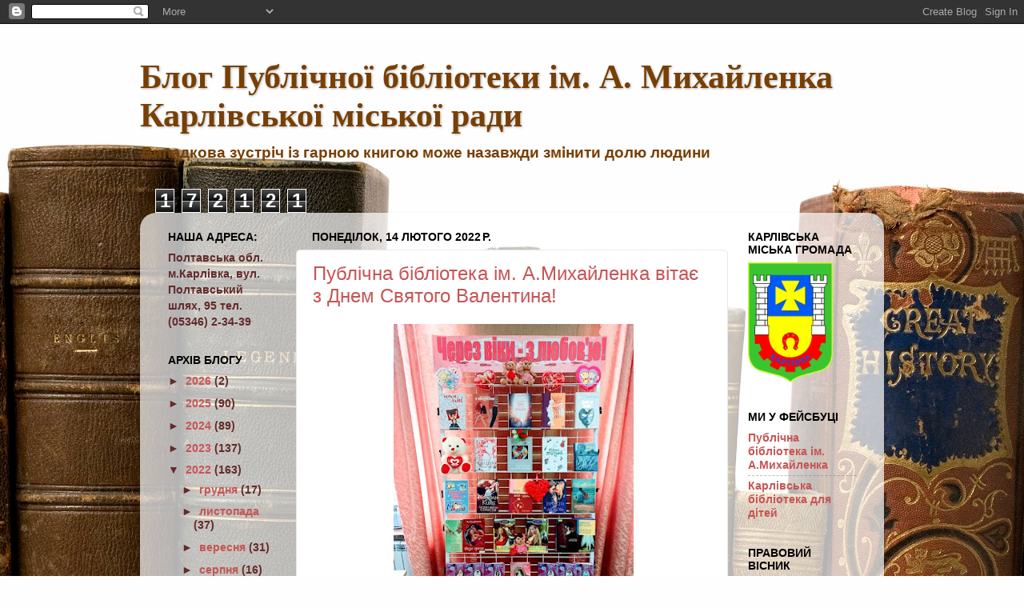

--- FILE ---
content_type: text/html; charset=UTF-8
request_url: https://biblioteka2012.blogspot.com/2022/02/
body_size: 26892
content:
<!DOCTYPE html>
<html class='v2' dir='ltr' lang='uk'>
<head>
<link href='https://www.blogger.com/static/v1/widgets/335934321-css_bundle_v2.css' rel='stylesheet' type='text/css'/>
<meta content='width=1100' name='viewport'/>
<meta content='text/html; charset=UTF-8' http-equiv='Content-Type'/>
<meta content='blogger' name='generator'/>
<link href='https://biblioteka2012.blogspot.com/favicon.ico' rel='icon' type='image/x-icon'/>
<link href='http://biblioteka2012.blogspot.com/2022/02/' rel='canonical'/>
<link rel="alternate" type="application/atom+xml" title="Блог Публічної бібліотеки ім. А. Михайленка Карлівської міської ради - Atom" href="https://biblioteka2012.blogspot.com/feeds/posts/default" />
<link rel="alternate" type="application/rss+xml" title="Блог Публічної бібліотеки ім. А. Михайленка Карлівської міської ради - RSS" href="https://biblioteka2012.blogspot.com/feeds/posts/default?alt=rss" />
<link rel="service.post" type="application/atom+xml" title="Блог Публічної бібліотеки ім. А. Михайленка Карлівської міської ради - Atom" href="https://www.blogger.com/feeds/40471906333037294/posts/default" />
<!--Can't find substitution for tag [blog.ieCssRetrofitLinks]-->
<meta content='http://biblioteka2012.blogspot.com/2022/02/' property='og:url'/>
<meta content='Блог Публічної бібліотеки ім. А. Михайленка Карлівської міської ради' property='og:title'/>
<meta content='Випадкова зустріч із гарною книгою може назавжди змінити долю людини' property='og:description'/>
<title>Блог Публічної бібліотеки ім. А. Михайленка Карлівської міської ради: лютого 2022</title>
<style id='page-skin-1' type='text/css'><!--
/*-----------------------------------------------
Blogger Template Style
Name:     Picture Window
Designer: Blogger
URL:      www.blogger.com
----------------------------------------------- */
/* Content
----------------------------------------------- */
body {
font: normal bold 16px Arial, Tahoma, Helvetica, FreeSans, sans-serif;
color: #632a2a;
background: #fefefe url(//themes.googleusercontent.com/image?id=1_LQt1d2YBPJvdthBV9y0s0rp-LMwOcv7Ux7MCwHsf45BbT-8JnbPc9S10ZeuUuYhCZ8u) repeat-x fixed top center /* Credit: duncan1890 (http://www.istockphoto.com/googleimages.php?id=1055228&platform=blogger) */;
}
html body .region-inner {
min-width: 0;
max-width: 100%;
width: auto;
}
.content-outer {
font-size: 90%;
}
a:link {
text-decoration:none;
color: #c65555;
}
a:visited {
text-decoration:none;
color: #d78787;
}
a:hover {
text-decoration:underline;
color: #ff5f6c;
}
.content-outer {
background: transparent none repeat scroll top left;
-moz-border-radius: 0;
-webkit-border-radius: 0;
-goog-ms-border-radius: 0;
border-radius: 0;
-moz-box-shadow: 0 0 0 rgba(0, 0, 0, .15);
-webkit-box-shadow: 0 0 0 rgba(0, 0, 0, .15);
-goog-ms-box-shadow: 0 0 0 rgba(0, 0, 0, .15);
box-shadow: 0 0 0 rgba(0, 0, 0, .15);
margin: 20px auto;
}
.content-inner {
padding: 0;
}
/* Header
----------------------------------------------- */
.header-outer {
background: transparent none repeat-x scroll top left;
_background-image: none;
color: #783f04;
-moz-border-radius: 0;
-webkit-border-radius: 0;
-goog-ms-border-radius: 0;
border-radius: 0;
}
.Header img, .Header #header-inner {
-moz-border-radius: 0;
-webkit-border-radius: 0;
-goog-ms-border-radius: 0;
border-radius: 0;
}
.header-inner .Header .titlewrapper,
.header-inner .Header .descriptionwrapper {
padding-left: 0;
padding-right: 0;
}
.Header h1 {
font: normal bold 42px Georgia, Utopia, 'Palatino Linotype', Palatino, serif;
text-shadow: 1px 1px 3px rgba(0, 0, 0, 0.3);
}
.Header h1 a {
color: #783f04;
}
.Header .description {
font-size: 130%;
}
/* Tabs
----------------------------------------------- */
.tabs-inner {
margin: .5em 20px 0;
padding: 0;
}
.tabs-inner .section {
margin: 0;
}
.tabs-inner .widget ul {
padding: 0;
background: transparent none repeat scroll bottom;
-moz-border-radius: 0;
-webkit-border-radius: 0;
-goog-ms-border-radius: 0;
border-radius: 0;
}
.tabs-inner .widget li {
border: none;
}
.tabs-inner .widget li a {
display: inline-block;
padding: .5em 1em;
margin-right: .25em;
color: #ffffff;
font: normal normal 15px Arial, Tahoma, Helvetica, FreeSans, sans-serif;
-moz-border-radius: 10px 10px 0 0;
-webkit-border-top-left-radius: 10px;
-webkit-border-top-right-radius: 10px;
-goog-ms-border-radius: 10px 10px 0 0;
border-radius: 10px 10px 0 0;
background: transparent url(https://resources.blogblog.com/blogblog/data/1kt/transparent/black50.png) repeat scroll top left;
border-right: 1px solid transparent;
}
.tabs-inner .widget li:first-child a {
padding-left: 1.25em;
-moz-border-radius-topleft: 10px;
-moz-border-radius-bottomleft: 0;
-webkit-border-top-left-radius: 10px;
-webkit-border-bottom-left-radius: 0;
-goog-ms-border-top-left-radius: 10px;
-goog-ms-border-bottom-left-radius: 0;
border-top-left-radius: 10px;
border-bottom-left-radius: 0;
}
.tabs-inner .widget li.selected a,
.tabs-inner .widget li a:hover {
position: relative;
z-index: 1;
background: transparent url(https://resources.blogblog.com/blogblog/data/1kt/transparent/white80.png) repeat scroll bottom;
color: #336699;
-moz-box-shadow: 0 0 3px rgba(0, 0, 0, .15);
-webkit-box-shadow: 0 0 3px rgba(0, 0, 0, .15);
-goog-ms-box-shadow: 0 0 3px rgba(0, 0, 0, .15);
box-shadow: 0 0 3px rgba(0, 0, 0, .15);
}
/* Headings
----------------------------------------------- */
h2 {
font: normal bold 100% Arial, Tahoma, Helvetica, FreeSans, sans-serif;
text-transform: uppercase;
color: #000000;
margin: .5em 0;
}
/* Main
----------------------------------------------- */
.main-outer {
background: transparent url(https://resources.blogblog.com/blogblog/data/1kt/transparent/white80.png) repeat scroll top left;
-moz-border-radius: 20px 20px 0 0;
-webkit-border-top-left-radius: 20px;
-webkit-border-top-right-radius: 20px;
-webkit-border-bottom-left-radius: 0;
-webkit-border-bottom-right-radius: 0;
-goog-ms-border-radius: 20px 20px 0 0;
border-radius: 20px 20px 0 0;
-moz-box-shadow: 0 1px 3px rgba(0, 0, 0, .15);
-webkit-box-shadow: 0 1px 3px rgba(0, 0, 0, .15);
-goog-ms-box-shadow: 0 1px 3px rgba(0, 0, 0, .15);
box-shadow: 0 1px 3px rgba(0, 0, 0, .15);
}
.main-inner {
padding: 15px 20px 20px;
}
.main-inner .column-center-inner {
padding: 0 0;
}
.main-inner .column-left-inner {
padding-left: 0;
}
.main-inner .column-right-inner {
padding-right: 0;
}
/* Posts
----------------------------------------------- */
h3.post-title {
margin: 0;
font: normal normal 24px Arial, Tahoma, Helvetica, FreeSans, sans-serif;
}
.comments h4 {
margin: 1em 0 0;
font: normal normal 24px Arial, Tahoma, Helvetica, FreeSans, sans-serif;
}
.date-header span {
color: #000000;
}
.post-outer {
background-color: #ffffff;
border: solid 1px #e8e8e8;
-moz-border-radius: 5px;
-webkit-border-radius: 5px;
border-radius: 5px;
-goog-ms-border-radius: 5px;
padding: 15px 20px;
margin: 0 -20px 20px;
}
.post-body {
line-height: 1.4;
font-size: 110%;
position: relative;
}
.post-header {
margin: 0 0 1.5em;
color: #afafaf;
line-height: 1.6;
}
.post-footer {
margin: .5em 0 0;
color: #afafaf;
line-height: 1.6;
}
#blog-pager {
font-size: 140%
}
#comments .comment-author {
padding-top: 1.5em;
border-top: dashed 1px #ccc;
border-top: dashed 1px rgba(128, 128, 128, .5);
background-position: 0 1.5em;
}
#comments .comment-author:first-child {
padding-top: 0;
border-top: none;
}
.avatar-image-container {
margin: .2em 0 0;
}
/* Comments
----------------------------------------------- */
.comments .comments-content .icon.blog-author {
background-repeat: no-repeat;
background-image: url([data-uri]);
}
.comments .comments-content .loadmore a {
border-top: 1px solid #ff5f6c;
border-bottom: 1px solid #ff5f6c;
}
.comments .continue {
border-top: 2px solid #ff5f6c;
}
/* Widgets
----------------------------------------------- */
.widget ul, .widget #ArchiveList ul.flat {
padding: 0;
list-style: none;
}
.widget ul li, .widget #ArchiveList ul.flat li {
border-top: dashed 1px #ccc;
border-top: dashed 1px rgba(128, 128, 128, .5);
}
.widget ul li:first-child, .widget #ArchiveList ul.flat li:first-child {
border-top: none;
}
.widget .post-body ul {
list-style: disc;
}
.widget .post-body ul li {
border: none;
}
/* Footer
----------------------------------------------- */
.footer-outer {
color:#d9d9d9;
background: transparent url(https://resources.blogblog.com/blogblog/data/1kt/transparent/black50.png) repeat scroll top left;
-moz-border-radius: 0 0 20px 20px;
-webkit-border-top-left-radius: 0;
-webkit-border-top-right-radius: 0;
-webkit-border-bottom-left-radius: 20px;
-webkit-border-bottom-right-radius: 20px;
-goog-ms-border-radius: 0 0 20px 20px;
border-radius: 0 0 20px 20px;
-moz-box-shadow: 0 1px 3px rgba(0, 0, 0, .15);
-webkit-box-shadow: 0 1px 3px rgba(0, 0, 0, .15);
-goog-ms-box-shadow: 0 1px 3px rgba(0, 0, 0, .15);
box-shadow: 0 1px 3px rgba(0, 0, 0, .15);
}
.footer-inner {
padding: 10px 20px 20px;
}
.footer-outer a {
color: #f2b2b8;
}
.footer-outer a:visited {
color: #f19c95;
}
.footer-outer a:hover {
color: #ff5f6c;
}
.footer-outer .widget h2 {
color: #bcbcbc;
}
/* Mobile
----------------------------------------------- */
html body.mobile {
height: auto;
}
html body.mobile {
min-height: 480px;
background-size: 100% auto;
}
.mobile .body-fauxcolumn-outer {
background: transparent none repeat scroll top left;
}
html .mobile .mobile-date-outer, html .mobile .blog-pager {
border-bottom: none;
background: transparent url(https://resources.blogblog.com/blogblog/data/1kt/transparent/white80.png) repeat scroll top left;
margin-bottom: 10px;
}
.mobile .date-outer {
background: transparent url(https://resources.blogblog.com/blogblog/data/1kt/transparent/white80.png) repeat scroll top left;
}
.mobile .header-outer, .mobile .main-outer,
.mobile .post-outer, .mobile .footer-outer {
-moz-border-radius: 0;
-webkit-border-radius: 0;
-goog-ms-border-radius: 0;
border-radius: 0;
}
.mobile .content-outer,
.mobile .main-outer,
.mobile .post-outer {
background: inherit;
border: none;
}
.mobile .content-outer {
font-size: 100%;
}
.mobile-link-button {
background-color: #c65555;
}
.mobile-link-button a:link, .mobile-link-button a:visited {
color: #ffffff;
}
.mobile-index-contents {
color: #632a2a;
}
.mobile .tabs-inner .PageList .widget-content {
background: transparent url(https://resources.blogblog.com/blogblog/data/1kt/transparent/white80.png) repeat scroll bottom;
color: #336699;
}
.mobile .tabs-inner .PageList .widget-content .pagelist-arrow {
border-left: 1px solid transparent;
}

--></style>
<style id='template-skin-1' type='text/css'><!--
body {
min-width: 930px;
}
.content-outer, .content-fauxcolumn-outer, .region-inner {
min-width: 930px;
max-width: 930px;
_width: 930px;
}
.main-inner .columns {
padding-left: 180px;
padding-right: 180px;
}
.main-inner .fauxcolumn-center-outer {
left: 180px;
right: 180px;
/* IE6 does not respect left and right together */
_width: expression(this.parentNode.offsetWidth -
parseInt("180px") -
parseInt("180px") + 'px');
}
.main-inner .fauxcolumn-left-outer {
width: 180px;
}
.main-inner .fauxcolumn-right-outer {
width: 180px;
}
.main-inner .column-left-outer {
width: 180px;
right: 100%;
margin-left: -180px;
}
.main-inner .column-right-outer {
width: 180px;
margin-right: -180px;
}
#layout {
min-width: 0;
}
#layout .content-outer {
min-width: 0;
width: 800px;
}
#layout .region-inner {
min-width: 0;
width: auto;
}
body#layout div.add_widget {
padding: 8px;
}
body#layout div.add_widget a {
margin-left: 32px;
}
--></style>
<style>
    body {background-image:url(\/\/themes.googleusercontent.com\/image?id=1_LQt1d2YBPJvdthBV9y0s0rp-LMwOcv7Ux7MCwHsf45BbT-8JnbPc9S10ZeuUuYhCZ8u);}
    
@media (max-width: 200px) { body {background-image:url(\/\/themes.googleusercontent.com\/image?id=1_LQt1d2YBPJvdthBV9y0s0rp-LMwOcv7Ux7MCwHsf45BbT-8JnbPc9S10ZeuUuYhCZ8u&options=w200);}}
@media (max-width: 400px) and (min-width: 201px) { body {background-image:url(\/\/themes.googleusercontent.com\/image?id=1_LQt1d2YBPJvdthBV9y0s0rp-LMwOcv7Ux7MCwHsf45BbT-8JnbPc9S10ZeuUuYhCZ8u&options=w400);}}
@media (max-width: 800px) and (min-width: 401px) { body {background-image:url(\/\/themes.googleusercontent.com\/image?id=1_LQt1d2YBPJvdthBV9y0s0rp-LMwOcv7Ux7MCwHsf45BbT-8JnbPc9S10ZeuUuYhCZ8u&options=w800);}}
@media (max-width: 1200px) and (min-width: 801px) { body {background-image:url(\/\/themes.googleusercontent.com\/image?id=1_LQt1d2YBPJvdthBV9y0s0rp-LMwOcv7Ux7MCwHsf45BbT-8JnbPc9S10ZeuUuYhCZ8u&options=w1200);}}
/* Last tag covers anything over one higher than the previous max-size cap. */
@media (min-width: 1201px) { body {background-image:url(\/\/themes.googleusercontent.com\/image?id=1_LQt1d2YBPJvdthBV9y0s0rp-LMwOcv7Ux7MCwHsf45BbT-8JnbPc9S10ZeuUuYhCZ8u&options=w1600);}}
  </style>
<link href='https://www.blogger.com/dyn-css/authorization.css?targetBlogID=40471906333037294&amp;zx=bdb84f12-cfa3-4439-aeda-81e6afa1a956' media='none' onload='if(media!=&#39;all&#39;)media=&#39;all&#39;' rel='stylesheet'/><noscript><link href='https://www.blogger.com/dyn-css/authorization.css?targetBlogID=40471906333037294&amp;zx=bdb84f12-cfa3-4439-aeda-81e6afa1a956' rel='stylesheet'/></noscript>
<meta name='google-adsense-platform-account' content='ca-host-pub-1556223355139109'/>
<meta name='google-adsense-platform-domain' content='blogspot.com'/>

</head>
<body class='loading variant-open'>
<div class='navbar section' id='navbar' name='Панель навігації'><div class='widget Navbar' data-version='1' id='Navbar1'><script type="text/javascript">
    function setAttributeOnload(object, attribute, val) {
      if(window.addEventListener) {
        window.addEventListener('load',
          function(){ object[attribute] = val; }, false);
      } else {
        window.attachEvent('onload', function(){ object[attribute] = val; });
      }
    }
  </script>
<div id="navbar-iframe-container"></div>
<script type="text/javascript" src="https://apis.google.com/js/platform.js"></script>
<script type="text/javascript">
      gapi.load("gapi.iframes:gapi.iframes.style.bubble", function() {
        if (gapi.iframes && gapi.iframes.getContext) {
          gapi.iframes.getContext().openChild({
              url: 'https://www.blogger.com/navbar/40471906333037294?origin\x3dhttps://biblioteka2012.blogspot.com',
              where: document.getElementById("navbar-iframe-container"),
              id: "navbar-iframe"
          });
        }
      });
    </script><script type="text/javascript">
(function() {
var script = document.createElement('script');
script.type = 'text/javascript';
script.src = '//pagead2.googlesyndication.com/pagead/js/google_top_exp.js';
var head = document.getElementsByTagName('head')[0];
if (head) {
head.appendChild(script);
}})();
</script>
</div></div>
<div class='body-fauxcolumns'>
<div class='fauxcolumn-outer body-fauxcolumn-outer'>
<div class='cap-top'>
<div class='cap-left'></div>
<div class='cap-right'></div>
</div>
<div class='fauxborder-left'>
<div class='fauxborder-right'></div>
<div class='fauxcolumn-inner'>
</div>
</div>
<div class='cap-bottom'>
<div class='cap-left'></div>
<div class='cap-right'></div>
</div>
</div>
</div>
<div class='content'>
<div class='content-fauxcolumns'>
<div class='fauxcolumn-outer content-fauxcolumn-outer'>
<div class='cap-top'>
<div class='cap-left'></div>
<div class='cap-right'></div>
</div>
<div class='fauxborder-left'>
<div class='fauxborder-right'></div>
<div class='fauxcolumn-inner'>
</div>
</div>
<div class='cap-bottom'>
<div class='cap-left'></div>
<div class='cap-right'></div>
</div>
</div>
</div>
<div class='content-outer'>
<div class='content-cap-top cap-top'>
<div class='cap-left'></div>
<div class='cap-right'></div>
</div>
<div class='fauxborder-left content-fauxborder-left'>
<div class='fauxborder-right content-fauxborder-right'></div>
<div class='content-inner'>
<header>
<div class='header-outer'>
<div class='header-cap-top cap-top'>
<div class='cap-left'></div>
<div class='cap-right'></div>
</div>
<div class='fauxborder-left header-fauxborder-left'>
<div class='fauxborder-right header-fauxborder-right'></div>
<div class='region-inner header-inner'>
<div class='header section' id='header' name='Заголовок'><div class='widget Header' data-version='1' id='Header1'>
<div id='header-inner'>
<div class='titlewrapper'>
<h1 class='title'>
<a href='https://biblioteka2012.blogspot.com/'>
Блог Публічної бібліотеки ім. А. Михайленка Карлівської міської ради
</a>
</h1>
</div>
<div class='descriptionwrapper'>
<p class='description'><span>Випадкова зустріч із гарною книгою може назавжди змінити долю людини</span></p>
</div>
</div>
</div></div>
</div>
</div>
<div class='header-cap-bottom cap-bottom'>
<div class='cap-left'></div>
<div class='cap-right'></div>
</div>
</div>
</header>
<div class='tabs-outer'>
<div class='tabs-cap-top cap-top'>
<div class='cap-left'></div>
<div class='cap-right'></div>
</div>
<div class='fauxborder-left tabs-fauxborder-left'>
<div class='fauxborder-right tabs-fauxborder-right'></div>
<div class='region-inner tabs-inner'>
<div class='tabs section' id='crosscol' name='Усі стовпці'><div class='widget Stats' data-version='1' id='Stats1'>
<h2>Загальна кількість переглядів сторінки</h2>
<div class='widget-content'>
<div id='Stats1_content' style='display: none;'>
<span class='counter-wrapper graph-counter-wrapper' id='Stats1_totalCount'>
</span>
<div class='clear'></div>
</div>
</div>
</div></div>
<div class='tabs no-items section' id='crosscol-overflow' name='Cross-Column 2'></div>
</div>
</div>
<div class='tabs-cap-bottom cap-bottom'>
<div class='cap-left'></div>
<div class='cap-right'></div>
</div>
</div>
<div class='main-outer'>
<div class='main-cap-top cap-top'>
<div class='cap-left'></div>
<div class='cap-right'></div>
</div>
<div class='fauxborder-left main-fauxborder-left'>
<div class='fauxborder-right main-fauxborder-right'></div>
<div class='region-inner main-inner'>
<div class='columns fauxcolumns'>
<div class='fauxcolumn-outer fauxcolumn-center-outer'>
<div class='cap-top'>
<div class='cap-left'></div>
<div class='cap-right'></div>
</div>
<div class='fauxborder-left'>
<div class='fauxborder-right'></div>
<div class='fauxcolumn-inner'>
</div>
</div>
<div class='cap-bottom'>
<div class='cap-left'></div>
<div class='cap-right'></div>
</div>
</div>
<div class='fauxcolumn-outer fauxcolumn-left-outer'>
<div class='cap-top'>
<div class='cap-left'></div>
<div class='cap-right'></div>
</div>
<div class='fauxborder-left'>
<div class='fauxborder-right'></div>
<div class='fauxcolumn-inner'>
</div>
</div>
<div class='cap-bottom'>
<div class='cap-left'></div>
<div class='cap-right'></div>
</div>
</div>
<div class='fauxcolumn-outer fauxcolumn-right-outer'>
<div class='cap-top'>
<div class='cap-left'></div>
<div class='cap-right'></div>
</div>
<div class='fauxborder-left'>
<div class='fauxborder-right'></div>
<div class='fauxcolumn-inner'>
</div>
</div>
<div class='cap-bottom'>
<div class='cap-left'></div>
<div class='cap-right'></div>
</div>
</div>
<!-- corrects IE6 width calculation -->
<div class='columns-inner'>
<div class='column-center-outer'>
<div class='column-center-inner'>
<div class='main section' id='main' name='Основний'><div class='widget Blog' data-version='1' id='Blog1'>
<div class='blog-posts hfeed'>

          <div class="date-outer">
        
<h2 class='date-header'><span>понеділок, 14 лютого 2022&#8239;р.</span></h2>

          <div class="date-posts">
        
<div class='post-outer'>
<div class='post hentry uncustomized-post-template' itemprop='blogPost' itemscope='itemscope' itemtype='http://schema.org/BlogPosting'>
<meta content='https://blogger.googleusercontent.com/img/a/AVvXsEhvQgACj2D8uY1PI-P1wSerO1Dky_CYuIk88TDN7Za_KiSaOguEwRuEyuaxQWwubzzp_NH-cxlkCmmneiLOZwZ_6wqUs4IHTPE-I-PXphtQjZRYRYsuzJRkdGBdQkzEmWaaF3J0J_Jd88hew7wd2N4hi-eW3qwv1eo7JmdBuet505qaYWbcuCzjPQc=w300-h400' itemprop='image_url'/>
<meta content='40471906333037294' itemprop='blogId'/>
<meta content='8549946599193494208' itemprop='postId'/>
<a name='8549946599193494208'></a>
<h3 class='post-title entry-title' itemprop='name'>
<a href='https://biblioteka2012.blogspot.com/2022/02/blog-post_51.html'>Публічна бібліотека ім. А.Михайленка вітає з Днем Святого Валентина!</a>
</h3>
<div class='post-header'>
<div class='post-header-line-1'></div>
</div>
<div class='post-body entry-content' id='post-body-8549946599193494208' itemprop='description articleBody'>
<p></p><div style="text-align: center;">&nbsp;<a href="https://blogger.googleusercontent.com/img/a/AVvXsEhvQgACj2D8uY1PI-P1wSerO1Dky_CYuIk88TDN7Za_KiSaOguEwRuEyuaxQWwubzzp_NH-cxlkCmmneiLOZwZ_6wqUs4IHTPE-I-PXphtQjZRYRYsuzJRkdGBdQkzEmWaaF3J0J_Jd88hew7wd2N4hi-eW3qwv1eo7JmdBuet505qaYWbcuCzjPQc=s969" imageanchor="1" style="margin-left: 1em; margin-right: 1em; text-align: center;"><img border="0" data-original-height="969" data-original-width="727" height="400" src="https://blogger.googleusercontent.com/img/a/AVvXsEhvQgACj2D8uY1PI-P1wSerO1Dky_CYuIk88TDN7Za_KiSaOguEwRuEyuaxQWwubzzp_NH-cxlkCmmneiLOZwZ_6wqUs4IHTPE-I-PXphtQjZRYRYsuzJRkdGBdQkzEmWaaF3J0J_Jd88hew7wd2N4hi-eW3qwv1eo7JmdBuet505qaYWbcuCzjPQc=w300-h400" width="300" /></a></div><p></p>

<p class="MsoNormal" style="background: white; line-height: normal; margin-bottom: .0001pt; margin-bottom: 0cm; text-align: justify; text-indent: 35.4pt;"><span style="font-family: &quot;Times New Roman&quot;, &quot;serif&quot;; font-size: 14pt;"><span style="color: #660000;">Запрошуємо всіх поціновувачів корисного та захоплюючого читання взяти
участь в святковій акції. Приходьте по книги і залишайте свої відгуки про
прочитане! Чекаємо вас на побаченні з улюбленою книгою!</span></span></p>
<div style='clear: both;'></div>
</div>
<div class='post-footer'>
<div class='post-footer-line post-footer-line-1'>
<span class='post-author vcard'>
Опубліковано
<span class='fn' itemprop='author' itemscope='itemscope' itemtype='http://schema.org/Person'>
<meta content='https://www.blogger.com/profile/04005820761922381174' itemprop='url'/>
<a class='g-profile' href='https://www.blogger.com/profile/04005820761922381174' rel='author' title='author profile'>
<span itemprop='name'>Анна Верпета</span>
</a>
</span>
</span>
<span class='post-timestamp'>
о
<meta content='http://biblioteka2012.blogspot.com/2022/02/blog-post_51.html' itemprop='url'/>
<a class='timestamp-link' href='https://biblioteka2012.blogspot.com/2022/02/blog-post_51.html' rel='bookmark' title='permanent link'><abbr class='published' itemprop='datePublished' title='2022-02-14T09:36:00+02:00'>09:36</abbr></a>
</span>
<span class='post-comment-link'>
<a class='comment-link' href='https://biblioteka2012.blogspot.com/2022/02/blog-post_51.html#comment-form' onclick=''>
Немає коментарів:
  </a>
</span>
<span class='post-icons'>
<span class='item-control blog-admin pid-531559509'>
<a href='https://www.blogger.com/post-edit.g?blogID=40471906333037294&postID=8549946599193494208&from=pencil' title='Редагувати допис'>
<img alt='' class='icon-action' height='18' src='https://resources.blogblog.com/img/icon18_edit_allbkg.gif' width='18'/>
</a>
</span>
</span>
<div class='post-share-buttons goog-inline-block'>
<a class='goog-inline-block share-button sb-email' href='https://www.blogger.com/share-post.g?blogID=40471906333037294&postID=8549946599193494208&target=email' target='_blank' title='Надіслати електронною поштою'><span class='share-button-link-text'>Надіслати електронною поштою</span></a><a class='goog-inline-block share-button sb-blog' href='https://www.blogger.com/share-post.g?blogID=40471906333037294&postID=8549946599193494208&target=blog' onclick='window.open(this.href, "_blank", "height=270,width=475"); return false;' target='_blank' title='Опублікувати в блозі'><span class='share-button-link-text'>Опублікувати в блозі</span></a><a class='goog-inline-block share-button sb-twitter' href='https://www.blogger.com/share-post.g?blogID=40471906333037294&postID=8549946599193494208&target=twitter' target='_blank' title='Поділитися в X'><span class='share-button-link-text'>Поділитися в X</span></a><a class='goog-inline-block share-button sb-facebook' href='https://www.blogger.com/share-post.g?blogID=40471906333037294&postID=8549946599193494208&target=facebook' onclick='window.open(this.href, "_blank", "height=430,width=640"); return false;' target='_blank' title='Опублікувати у Facebook'><span class='share-button-link-text'>Опублікувати у Facebook</span></a><a class='goog-inline-block share-button sb-pinterest' href='https://www.blogger.com/share-post.g?blogID=40471906333037294&postID=8549946599193494208&target=pinterest' target='_blank' title='Поділитися в Pinterest'><span class='share-button-link-text'>Поділитися в Pinterest</span></a>
</div>
</div>
<div class='post-footer-line post-footer-line-2'>
<span class='post-labels'>
Мітки:
<a href='https://biblioteka2012.blogspot.com/search/label/%D0%94%D0%B5%D0%BD%D1%8C%20%D0%A1%D0%B2%D1%8F%D1%82%D0%BE%D0%B3%D0%BE%20%D0%92%D0%B0%D0%BB%D0%B5%D0%BD%D1%82%D0%B8%D0%BD%D0%B0' rel='tag'>День Святого Валентина</a>
</span>
</div>
<div class='post-footer-line post-footer-line-3'>
<span class='post-location'>
</span>
</div>
</div>
</div>
</div>
<div class='post-outer'>
<div class='post hentry uncustomized-post-template' itemprop='blogPost' itemscope='itemscope' itemtype='http://schema.org/BlogPosting'>
<meta content='https://blogger.googleusercontent.com/img/a/AVvXsEgYETXdsIQ6PcKFKjHq8OLEV7-n28SfP1Kcqt7fNZ48DzCpUimZNXHe-80tYflOoSm6JEdJ8IwJWFZgWgG6jO_pEPs3jwWPDvLrhtJqcyKhh8AWMyVjHjrVgsmVRV3M3BRSguS-V_hQPMbIdylu74-aJchRxGBc8bREptn1VdfzRkaTD4u6flZSLiM=w400-h375' itemprop='image_url'/>
<meta content='40471906333037294' itemprop='blogId'/>
<meta content='4967193179467893744' itemprop='postId'/>
<a name='4967193179467893744'></a>
<h3 class='post-title entry-title' itemprop='name'>
<a href='https://biblioteka2012.blogspot.com/2022/02/blog-post_83.html'>Розважальний мікс &#171;ЦІКАВІ ФАКТИ ДО ДНЯ ЗАКОХАНИХ&#187;</a>
</h3>
<div class='post-header'>
<div class='post-header-line-1'></div>
</div>
<div class='post-body entry-content' id='post-body-4967193179467893744' itemprop='description articleBody'>
<p></p><div style="text-align: center;">&nbsp;<a href="https://blogger.googleusercontent.com/img/a/AVvXsEgYETXdsIQ6PcKFKjHq8OLEV7-n28SfP1Kcqt7fNZ48DzCpUimZNXHe-80tYflOoSm6JEdJ8IwJWFZgWgG6jO_pEPs3jwWPDvLrhtJqcyKhh8AWMyVjHjrVgsmVRV3M3BRSguS-V_hQPMbIdylu74-aJchRxGBc8bREptn1VdfzRkaTD4u6flZSLiM=s974" imageanchor="1" style="margin-left: 1em; margin-right: 1em; text-align: center;"><img border="0" data-original-height="912" data-original-width="974" height="375" src="https://blogger.googleusercontent.com/img/a/AVvXsEgYETXdsIQ6PcKFKjHq8OLEV7-n28SfP1Kcqt7fNZ48DzCpUimZNXHe-80tYflOoSm6JEdJ8IwJWFZgWgG6jO_pEPs3jwWPDvLrhtJqcyKhh8AWMyVjHjrVgsmVRV3M3BRSguS-V_hQPMbIdylu74-aJchRxGBc8bREptn1VdfzRkaTD4u6flZSLiM=w400-h375" width="400" /></a></div><p></p>

<p class="MsoNormal" style="background: white; line-height: normal; margin-bottom: .0001pt; margin-bottom: 0cm; text-align: justify; text-indent: 35.4pt;"><span style="color: #050505; font-family: &quot;Times New Roman&quot;,&quot;serif&quot;; font-size: 12.0pt; mso-bidi-font-size: 15.0pt; mso-fareast-font-family: &quot;Times New Roman&quot;; mso-fareast-language: RU;">День Святого Валентина - це свято, що сповнене неочікуваних миттєвостей,
його святкують майже в усіх країнах світу. Увійшовши до української культури,
цей день набув досить великої популярності, особливо серед молоді.</span><span style="color: #050505; font-family: &quot;Times New Roman&quot;,&quot;serif&quot;; font-size: 12.0pt; mso-ansi-language: UK; mso-bidi-font-size: 15.0pt; mso-fareast-font-family: &quot;Times New Roman&quot;; mso-fareast-language: RU;"> <span lang="UK">Напередодні 14 лютого бібліотекарі
спільно з класним керівником Іриною Замковою в онлайн-режимі провели
розважальний мікс &#171;Цікаві факти до Дня закоханих&#187; для 8-б класу Карлівського
ліцею </span></span><span style="color: #050505; font-family: &quot;Times New Roman&quot;,&quot;serif&quot;; font-size: 12.0pt; mso-bidi-font-size: 15.0pt; mso-fareast-font-family: &quot;Times New Roman&quot;; mso-fareast-language: RU;">&#8470; 1.<o:p></o:p></span></p>

<p class="MsoNormal" style="background: white; line-height: normal; margin-bottom: .0001pt; margin-bottom: 0cm; text-align: justify; text-indent: 35.4pt;"><span style="color: #050505; font-family: &quot;Times New Roman&quot;,&quot;serif&quot;; font-size: 12.0pt; mso-bidi-font-size: 15.0pt; mso-fareast-font-family: &quot;Times New Roman&quot;; mso-fareast-language: RU;">В ході розповіді восьмикласники дізналися, коли з&#8217;явилася перша згадка про
День закоханих, які є символи свята та як його святкують у різних країнах. Під
час спілкування учні з цікавістю розгадували ребуси, в яких були зашифровані
слова, пов&#8217;язані зі святом.<o:p></o:p></span></p><p class="MsoNormal" style="background: white; line-height: normal; margin-bottom: .0001pt; margin-bottom: 0cm; text-align: justify; text-indent: 35.4pt;"></p><div class="separator" style="clear: both; text-align: center;"><a href="https://blogger.googleusercontent.com/img/a/AVvXsEjr9Z0Kdp748YnV3WIAa48aML3nwdVFTlNctOuLOnfcQgYuGduTjOIh9np0LQG1-MRNgD7Hl2mQ53ZyZLxakQeNGwUlA-4m36U2xDZzBnEAePJfUbRROlqJmJjCFt5KjtPkYfLHMOsoq-Zhrv6hi--iSBh_R8L3vFdkEAIDorCpc1GQ0Ejt7q9cNGY=s1005" imageanchor="1" style="margin-left: 1em; margin-right: 1em;"><img border="0" data-original-height="912" data-original-width="1005" height="363" src="https://blogger.googleusercontent.com/img/a/AVvXsEjr9Z0Kdp748YnV3WIAa48aML3nwdVFTlNctOuLOnfcQgYuGduTjOIh9np0LQG1-MRNgD7Hl2mQ53ZyZLxakQeNGwUlA-4m36U2xDZzBnEAePJfUbRROlqJmJjCFt5KjtPkYfLHMOsoq-Zhrv6hi--iSBh_R8L3vFdkEAIDorCpc1GQ0Ejt7q9cNGY=w400-h363" width="400" /></a></div><div class="separator" style="clear: both; text-align: center;"><br /></div><div class="separator" style="clear: both; text-align: center;"><a href="https://blogger.googleusercontent.com/img/a/AVvXsEhEe8Eh1-VXa_qD4uRsdHztE_tDX9rUm3Zk9QQxuqSJe1TSdbqCJR0honXYx2l6TBp1HvwztC91kknyCpsv5rrghDpYKDKfh_VSFi8mvmL0GtySpWo1TKvgYYHoOKakFCABEtwPFnlCHkR4R92BU1prUvWa2HJbpbxVHs62KxlneGqCyo8cilladAw=s1600" imageanchor="1" style="margin-left: 1em; margin-right: 1em;"><img border="0" data-original-height="856" data-original-width="1600" height="214" src="https://blogger.googleusercontent.com/img/a/AVvXsEhEe8Eh1-VXa_qD4uRsdHztE_tDX9rUm3Zk9QQxuqSJe1TSdbqCJR0honXYx2l6TBp1HvwztC91kknyCpsv5rrghDpYKDKfh_VSFi8mvmL0GtySpWo1TKvgYYHoOKakFCABEtwPFnlCHkR4R92BU1prUvWa2HJbpbxVHs62KxlneGqCyo8cilladAw=w400-h214" width="400" /></a></div><p></p>
<div style='clear: both;'></div>
</div>
<div class='post-footer'>
<div class='post-footer-line post-footer-line-1'>
<span class='post-author vcard'>
Опубліковано
<span class='fn' itemprop='author' itemscope='itemscope' itemtype='http://schema.org/Person'>
<meta content='https://www.blogger.com/profile/04005820761922381174' itemprop='url'/>
<a class='g-profile' href='https://www.blogger.com/profile/04005820761922381174' rel='author' title='author profile'>
<span itemprop='name'>Анна Верпета</span>
</a>
</span>
</span>
<span class='post-timestamp'>
о
<meta content='http://biblioteka2012.blogspot.com/2022/02/blog-post_83.html' itemprop='url'/>
<a class='timestamp-link' href='https://biblioteka2012.blogspot.com/2022/02/blog-post_83.html' rel='bookmark' title='permanent link'><abbr class='published' itemprop='datePublished' title='2022-02-14T09:34:00+02:00'>09:34</abbr></a>
</span>
<span class='post-comment-link'>
<a class='comment-link' href='https://biblioteka2012.blogspot.com/2022/02/blog-post_83.html#comment-form' onclick=''>
Немає коментарів:
  </a>
</span>
<span class='post-icons'>
<span class='item-control blog-admin pid-531559509'>
<a href='https://www.blogger.com/post-edit.g?blogID=40471906333037294&postID=4967193179467893744&from=pencil' title='Редагувати допис'>
<img alt='' class='icon-action' height='18' src='https://resources.blogblog.com/img/icon18_edit_allbkg.gif' width='18'/>
</a>
</span>
</span>
<div class='post-share-buttons goog-inline-block'>
<a class='goog-inline-block share-button sb-email' href='https://www.blogger.com/share-post.g?blogID=40471906333037294&postID=4967193179467893744&target=email' target='_blank' title='Надіслати електронною поштою'><span class='share-button-link-text'>Надіслати електронною поштою</span></a><a class='goog-inline-block share-button sb-blog' href='https://www.blogger.com/share-post.g?blogID=40471906333037294&postID=4967193179467893744&target=blog' onclick='window.open(this.href, "_blank", "height=270,width=475"); return false;' target='_blank' title='Опублікувати в блозі'><span class='share-button-link-text'>Опублікувати в блозі</span></a><a class='goog-inline-block share-button sb-twitter' href='https://www.blogger.com/share-post.g?blogID=40471906333037294&postID=4967193179467893744&target=twitter' target='_blank' title='Поділитися в X'><span class='share-button-link-text'>Поділитися в X</span></a><a class='goog-inline-block share-button sb-facebook' href='https://www.blogger.com/share-post.g?blogID=40471906333037294&postID=4967193179467893744&target=facebook' onclick='window.open(this.href, "_blank", "height=430,width=640"); return false;' target='_blank' title='Опублікувати у Facebook'><span class='share-button-link-text'>Опублікувати у Facebook</span></a><a class='goog-inline-block share-button sb-pinterest' href='https://www.blogger.com/share-post.g?blogID=40471906333037294&postID=4967193179467893744&target=pinterest' target='_blank' title='Поділитися в Pinterest'><span class='share-button-link-text'>Поділитися в Pinterest</span></a>
</div>
</div>
<div class='post-footer-line post-footer-line-2'>
<span class='post-labels'>
Мітки:
<a href='https://biblioteka2012.blogspot.com/search/label/%D0%94%D0%B5%D0%BD%D1%8C%20%D0%A1%D0%B2%D1%8F%D1%82%D0%BE%D0%B3%D0%BE%20%D0%92%D0%B0%D0%BB%D0%B5%D0%BD%D1%82%D0%B8%D0%BD%D0%B0' rel='tag'>День Святого Валентина</a>
</span>
</div>
<div class='post-footer-line post-footer-line-3'>
<span class='post-location'>
</span>
</div>
</div>
</div>
</div>
<div class='post-outer'>
<div class='post hentry uncustomized-post-template' itemprop='blogPost' itemscope='itemscope' itemtype='http://schema.org/BlogPosting'>
<meta content='https://blogger.googleusercontent.com/img/a/AVvXsEifMHunq_ZCjmMJJKmG_99diSjPxE0kaYY7_sgbZXWMZar4Bq5e2vFV4i5J4_LyaGs3pPZdyYg4LUa8c1zaoRxSa7m4Ay5PaZgXmEM-wp4Dup1n5rQ0xy56oWbGB76MJ4nN-fpzwYFsgpkBCSwpqVa1JSrvBkClOZ8E9T1NJ7Zc3SwWap8iOvsp_RE=w400-h300' itemprop='image_url'/>
<meta content='40471906333037294' itemprop='blogId'/>
<meta content='8112936253925501846' itemprop='postId'/>
<a name='8112936253925501846'></a>
<h3 class='post-title entry-title' itemprop='name'>
<a href='https://biblioteka2012.blogspot.com/2022/02/blog-post_12.html'>З ЛЮБОВІ ПОЧИНАЄТЬСЯ ЖИТТЯ, ВОНА УСЕ НАЙКРАЩЕ ПОЧИНАЄ!</a>
</h3>
<div class='post-header'>
<div class='post-header-line-1'></div>
</div>
<div class='post-body entry-content' id='post-body-8112936253925501846' itemprop='description articleBody'>
<p></p><div style="text-align: center;">&nbsp;<a href="https://blogger.googleusercontent.com/img/a/AVvXsEifMHunq_ZCjmMJJKmG_99diSjPxE0kaYY7_sgbZXWMZar4Bq5e2vFV4i5J4_LyaGs3pPZdyYg4LUa8c1zaoRxSa7m4Ay5PaZgXmEM-wp4Dup1n5rQ0xy56oWbGB76MJ4nN-fpzwYFsgpkBCSwpqVa1JSrvBkClOZ8E9T1NJ7Zc3SwWap8iOvsp_RE=s1216" imageanchor="1" style="margin-left: 1em; margin-right: 1em; text-align: center;"><img border="0" data-original-height="912" data-original-width="1216" height="300" src="https://blogger.googleusercontent.com/img/a/AVvXsEifMHunq_ZCjmMJJKmG_99diSjPxE0kaYY7_sgbZXWMZar4Bq5e2vFV4i5J4_LyaGs3pPZdyYg4LUa8c1zaoRxSa7m4Ay5PaZgXmEM-wp4Dup1n5rQ0xy56oWbGB76MJ4nN-fpzwYFsgpkBCSwpqVa1JSrvBkClOZ8E9T1NJ7Zc3SwWap8iOvsp_RE=w400-h300" width="400" /></a></div><p></p>

<p class="MsoNormal" style="background: white; line-height: normal; margin-bottom: .0001pt; margin-bottom: 0cm; text-align: justify; text-indent: 35.4pt;"><span style="color: #050505; font-family: &quot;Times New Roman&quot;,&quot;serif&quot;; font-size: 12.0pt; mso-bidi-font-size: 15.0pt; mso-fareast-font-family: &quot;Times New Roman&quot;; mso-fareast-language: RU;">День Святого Валентина &#8211; ніжне та добре свято, день, в який люди відкрито
говорять про найбільш прекрасне в світі почуття &#8211; про любов. В цей холодний
лютневий день на душі тепло як ніколи, а повітря заполонили відчуття щастя і
романтики. Крім того день всіх закоханих &#8211; чудовий спосіб показати свою любов
та турботу до ближнього, здивувати дорогу людину.<o:p></o:p></span></p>

<p class="MsoNormal" style="background: white; line-height: normal; margin-bottom: .0001pt; margin-bottom: 0cm; text-align: justify; text-indent: 35.4pt;"><span style="color: #050505; font-family: &quot;Times New Roman&quot;,&quot;serif&quot;; font-size: 12.0pt; mso-bidi-font-size: 15.0pt; mso-fareast-font-family: &quot;Times New Roman&quot;; mso-fareast-language: RU;">З нагоди цього романтичного свята працівники Публічної бібліотеки ім.
А.Михайленка подарували гарний і святковий настрій членам Карлівської
організації людей з інвалідністю, провівши святковий захід &#171;З любові
починається життя, вона усе найкраще починає!&#187;. <o:p></o:p></span></p>

<p class="MsoNormal" style="background: white; line-height: normal; margin-bottom: .0001pt; margin-bottom: 0cm; text-align: justify; text-indent: 35.4pt;"><span lang="UK" style="color: #050505; font-family: &quot;Times New Roman&quot;,&quot;serif&quot;; font-size: 12.0pt; mso-ansi-language: UK; mso-bidi-font-size: 15.0pt; mso-fareast-font-family: &quot;Times New Roman&quot;; mso-fareast-language: RU;">На початку заходу з прийдешнім святом учасників
привітав перший заступник міського голови Володимир Слєпцов, який побажав
присутнім щирого кохання, незабутніх емоцій, ніжності, тепла та гармонії. </span><span style="color: #050505; font-family: &quot;Times New Roman&quot;,&quot;serif&quot;; font-size: 12.0pt; mso-bidi-font-size: 15.0pt; mso-fareast-font-family: &quot;Times New Roman&quot;; mso-fareast-language: RU;">До сердечних вітань приєдналися голова ГО &#171;Союз організацій інвалідів
України&#187; Ніна Кураксіна та благочинний Карлівського округу ієрей Богдан.
Чудовим доповненням стали ліричні вірші про кохання від Василя Цися та
Валентини Вознюк. <o:p></o:p></span></p>

<p class="MsoNormal" style="background: white; line-height: normal; margin-bottom: .0001pt; margin-bottom: 0cm; text-align: justify; text-indent: 35.4pt;"><span style="color: #050505; font-family: &quot;Times New Roman&quot;,&quot;serif&quot;; font-size: 12.0pt; mso-bidi-font-size: 15.0pt; mso-fareast-font-family: &quot;Times New Roman&quot;; mso-fareast-language: RU;">Свято пройшло залишивши після себе гарний настрій, позитивні емоції та
приємні маленькі дрібнички.<o:p></o:p></span></p><p class="MsoNormal" style="background: white; line-height: normal; margin-bottom: .0001pt; margin-bottom: 0cm; text-align: justify; text-indent: 35.4pt;"></p><div class="separator" style="clear: both; text-align: center;"><a href="https://blogger.googleusercontent.com/img/a/AVvXsEhQEk67MVigqTOt5x9-buUeF69qZJqLndkMLafKfnVcVRiO7MIceRqeUDtKVqnvabepPv9m314CXL5IljjtsusXdF8OxHq3ufKlCaiO2pHRZpBx1hRsCP9-EXnPIC-ifU6-OasInlJpg92_wYkvA-zC8RG0EF2NQuxe0PIEA3yd7Rigp27AKXBZziI=s1944" imageanchor="1" style="margin-left: 1em; margin-right: 1em;"><img border="0" data-original-height="1296" data-original-width="1944" height="266" src="https://blogger.googleusercontent.com/img/a/AVvXsEhQEk67MVigqTOt5x9-buUeF69qZJqLndkMLafKfnVcVRiO7MIceRqeUDtKVqnvabepPv9m314CXL5IljjtsusXdF8OxHq3ufKlCaiO2pHRZpBx1hRsCP9-EXnPIC-ifU6-OasInlJpg92_wYkvA-zC8RG0EF2NQuxe0PIEA3yd7Rigp27AKXBZziI=w400-h266" width="400" /></a></div><br /><div class="separator" style="clear: both; text-align: center;"><a href="https://blogger.googleusercontent.com/img/a/AVvXsEjzV9Vo3L2NJsoGZopAMIhWKafPHAY2cX6Psdq20L8SGwlNyfrU0Vey33cQ1fkvQPIIZ32qjf0MBkHG4pajIfh7wDTYOc_5lRe1JiggltR-V938tiFh7_OpbwyKxtGRmSaL3NusP66gVOa74DJQ_wOxzw-wyO1v4WxmMTLo0au1cYRGV_0Nh9t8FJk=s912" imageanchor="1" style="margin-left: 1em; margin-right: 1em;"><img border="0" data-original-height="912" data-original-width="684" height="400" src="https://blogger.googleusercontent.com/img/a/AVvXsEjzV9Vo3L2NJsoGZopAMIhWKafPHAY2cX6Psdq20L8SGwlNyfrU0Vey33cQ1fkvQPIIZ32qjf0MBkHG4pajIfh7wDTYOc_5lRe1JiggltR-V938tiFh7_OpbwyKxtGRmSaL3NusP66gVOa74DJQ_wOxzw-wyO1v4WxmMTLo0au1cYRGV_0Nh9t8FJk=w300-h400" width="300" /></a></div><p></p>
<div style='clear: both;'></div>
</div>
<div class='post-footer'>
<div class='post-footer-line post-footer-line-1'>
<span class='post-author vcard'>
Опубліковано
<span class='fn' itemprop='author' itemscope='itemscope' itemtype='http://schema.org/Person'>
<meta content='https://www.blogger.com/profile/04005820761922381174' itemprop='url'/>
<a class='g-profile' href='https://www.blogger.com/profile/04005820761922381174' rel='author' title='author profile'>
<span itemprop='name'>Анна Верпета</span>
</a>
</span>
</span>
<span class='post-timestamp'>
о
<meta content='http://biblioteka2012.blogspot.com/2022/02/blog-post_12.html' itemprop='url'/>
<a class='timestamp-link' href='https://biblioteka2012.blogspot.com/2022/02/blog-post_12.html' rel='bookmark' title='permanent link'><abbr class='published' itemprop='datePublished' title='2022-02-14T09:19:00+02:00'>09:19</abbr></a>
</span>
<span class='post-comment-link'>
<a class='comment-link' href='https://biblioteka2012.blogspot.com/2022/02/blog-post_12.html#comment-form' onclick=''>
Немає коментарів:
  </a>
</span>
<span class='post-icons'>
<span class='item-control blog-admin pid-531559509'>
<a href='https://www.blogger.com/post-edit.g?blogID=40471906333037294&postID=8112936253925501846&from=pencil' title='Редагувати допис'>
<img alt='' class='icon-action' height='18' src='https://resources.blogblog.com/img/icon18_edit_allbkg.gif' width='18'/>
</a>
</span>
</span>
<div class='post-share-buttons goog-inline-block'>
<a class='goog-inline-block share-button sb-email' href='https://www.blogger.com/share-post.g?blogID=40471906333037294&postID=8112936253925501846&target=email' target='_blank' title='Надіслати електронною поштою'><span class='share-button-link-text'>Надіслати електронною поштою</span></a><a class='goog-inline-block share-button sb-blog' href='https://www.blogger.com/share-post.g?blogID=40471906333037294&postID=8112936253925501846&target=blog' onclick='window.open(this.href, "_blank", "height=270,width=475"); return false;' target='_blank' title='Опублікувати в блозі'><span class='share-button-link-text'>Опублікувати в блозі</span></a><a class='goog-inline-block share-button sb-twitter' href='https://www.blogger.com/share-post.g?blogID=40471906333037294&postID=8112936253925501846&target=twitter' target='_blank' title='Поділитися в X'><span class='share-button-link-text'>Поділитися в X</span></a><a class='goog-inline-block share-button sb-facebook' href='https://www.blogger.com/share-post.g?blogID=40471906333037294&postID=8112936253925501846&target=facebook' onclick='window.open(this.href, "_blank", "height=430,width=640"); return false;' target='_blank' title='Опублікувати у Facebook'><span class='share-button-link-text'>Опублікувати у Facebook</span></a><a class='goog-inline-block share-button sb-pinterest' href='https://www.blogger.com/share-post.g?blogID=40471906333037294&postID=8112936253925501846&target=pinterest' target='_blank' title='Поділитися в Pinterest'><span class='share-button-link-text'>Поділитися в Pinterest</span></a>
</div>
</div>
<div class='post-footer-line post-footer-line-2'>
<span class='post-labels'>
Мітки:
<a href='https://biblioteka2012.blogspot.com/search/label/%D0%94%D0%B5%D0%BD%D1%8C%20%D0%A1%D0%B2%D1%8F%D1%82%D0%BE%D0%B3%D0%BE%20%D0%92%D0%B0%D0%BB%D0%B5%D0%BD%D1%82%D0%B8%D0%BD%D0%B0' rel='tag'>День Святого Валентина</a>
</span>
</div>
<div class='post-footer-line post-footer-line-3'>
<span class='post-location'>
</span>
</div>
</div>
</div>
</div>
<div class='post-outer'>
<div class='post hentry uncustomized-post-template' itemprop='blogPost' itemscope='itemscope' itemtype='http://schema.org/BlogPosting'>
<meta content='https://blogger.googleusercontent.com/img/a/AVvXsEjb8nHXMtnXfN2fbGLQr5DSSHZUQhFi0uKKyjsalQESCKQ-EPLkE_uGN3ZaWuju1FuojNO5cnpUKDm_xttwK9VLYYkGBV23QsARqwH8-oNWpvbIzyEyrcAYO3BI2C5m1Lzi9JGTFCNxsAoIjG09T-ilXw7cHoztOkVxziyrndXgyW-phN8961gr-js=w300-h400' itemprop='image_url'/>
<meta content='40471906333037294' itemprop='blogId'/>
<meta content='7269956219932010639' itemprop='postId'/>
<a name='7269956219932010639'></a>
<h3 class='post-title entry-title' itemprop='name'>
<a href='https://biblioteka2012.blogspot.com/2022/02/blog-post_23.html'>Бібліофреш &#171;ЧИТАЙМО УКРАЇНСЬКОЮ!&#187;</a>
</h3>
<div class='post-header'>
<div class='post-header-line-1'></div>
</div>
<div class='post-body entry-content' id='post-body-7269956219932010639' itemprop='description articleBody'>
<p></p><div style="text-align: center;">&nbsp;<a href="https://blogger.googleusercontent.com/img/a/AVvXsEjb8nHXMtnXfN2fbGLQr5DSSHZUQhFi0uKKyjsalQESCKQ-EPLkE_uGN3ZaWuju1FuojNO5cnpUKDm_xttwK9VLYYkGBV23QsARqwH8-oNWpvbIzyEyrcAYO3BI2C5m1Lzi9JGTFCNxsAoIjG09T-ilXw7cHoztOkVxziyrndXgyW-phN8961gr-js=s969" imageanchor="1" style="margin-left: 1em; margin-right: 1em; text-align: center;"><img border="0" data-original-height="969" data-original-width="727" height="400" src="https://blogger.googleusercontent.com/img/a/AVvXsEjb8nHXMtnXfN2fbGLQr5DSSHZUQhFi0uKKyjsalQESCKQ-EPLkE_uGN3ZaWuju1FuojNO5cnpUKDm_xttwK9VLYYkGBV23QsARqwH8-oNWpvbIzyEyrcAYO3BI2C5m1Lzi9JGTFCNxsAoIjG09T-ilXw7cHoztOkVxziyrndXgyW-phN8961gr-js=w300-h400" width="300" /></a></div><p></p>

<p class="MsoNormal" style="background: white; line-height: normal; margin-bottom: .0001pt; margin-bottom: 0cm; text-align: justify; text-indent: 35.4pt;"><span style="color: #050505; font-family: &quot;Times New Roman&quot;,&quot;serif&quot;; font-size: 12.0pt; mso-bidi-font-size: 15.0pt; mso-fareast-font-family: &quot;Times New Roman&quot;; mso-fareast-language: RU;">Ви вважаєте, що сучасної української літератури не існує та читати її не
модно? Що в Україні немає цікавих авторів? Працівники книгозбірні запрошують
усіх шанувальників красивого та сильного українського слова переконатися, що
тера-інкогнітa поряд з нами в безмежному океані книжок! <o:p></o:p></span></p>

<p class="MsoNormal" style="background: white; line-height: normal; margin-bottom: .0001pt; margin-bottom: 0cm; text-align: justify; text-indent: 35.4pt;"><span style="color: #050505; font-family: &quot;Times New Roman&quot;,&quot;serif&quot;; font-size: 12.0pt; mso-bidi-font-size: 15.0pt; mso-fareast-font-family: &quot;Times New Roman&quot;; mso-fareast-language: RU;">Для своїх читачів бібліотекарі підготували книги популярних українських
письменників сучасності. Книжкова виставка допоможе познайомитися з яскравою
палітрою як класиків так і сучасних українських письменників. Запрошуємо всіх
шанувальників книги познайомитися з цікавою виставкою.<o:p></o:p></span></p><p class="MsoNormal" style="background: white; line-height: normal; margin-bottom: .0001pt; margin-bottom: 0cm; text-align: justify; text-indent: 35.4pt;"></p><div class="separator" style="clear: both; text-align: center;"><a href="https://blogger.googleusercontent.com/img/a/AVvXsEhWTKpz5D4wpXhCNVnGim_2I8JRmf2kYtwBGlvDd8BTuHzcH-_DBcJVNJ2iPMY8KZda2boeQoRjgcb7XhDHvfGMLGzcIAp4c5M9bSUu7fX4uXmEMkbl5QkNew2DTwOguxLmWPVBk2-RPIqVNqXKePswS-3OTMpNwgVx6GsBllX2bAqlQZMVVdN7E_k=s912" imageanchor="1" style="margin-left: 1em; margin-right: 1em;"><img border="0" data-original-height="912" data-original-width="496" height="400" src="https://blogger.googleusercontent.com/img/a/AVvXsEhWTKpz5D4wpXhCNVnGim_2I8JRmf2kYtwBGlvDd8BTuHzcH-_DBcJVNJ2iPMY8KZda2boeQoRjgcb7XhDHvfGMLGzcIAp4c5M9bSUu7fX4uXmEMkbl5QkNew2DTwOguxLmWPVBk2-RPIqVNqXKePswS-3OTMpNwgVx6GsBllX2bAqlQZMVVdN7E_k=w217-h400" width="217" /></a></div><p></p>
<div style='clear: both;'></div>
</div>
<div class='post-footer'>
<div class='post-footer-line post-footer-line-1'>
<span class='post-author vcard'>
Опубліковано
<span class='fn' itemprop='author' itemscope='itemscope' itemtype='http://schema.org/Person'>
<meta content='https://www.blogger.com/profile/04005820761922381174' itemprop='url'/>
<a class='g-profile' href='https://www.blogger.com/profile/04005820761922381174' rel='author' title='author profile'>
<span itemprop='name'>Анна Верпета</span>
</a>
</span>
</span>
<span class='post-timestamp'>
о
<meta content='http://biblioteka2012.blogspot.com/2022/02/blog-post_23.html' itemprop='url'/>
<a class='timestamp-link' href='https://biblioteka2012.blogspot.com/2022/02/blog-post_23.html' rel='bookmark' title='permanent link'><abbr class='published' itemprop='datePublished' title='2022-02-14T09:15:00+02:00'>09:15</abbr></a>
</span>
<span class='post-comment-link'>
<a class='comment-link' href='https://biblioteka2012.blogspot.com/2022/02/blog-post_23.html#comment-form' onclick=''>
Немає коментарів:
  </a>
</span>
<span class='post-icons'>
<span class='item-control blog-admin pid-531559509'>
<a href='https://www.blogger.com/post-edit.g?blogID=40471906333037294&postID=7269956219932010639&from=pencil' title='Редагувати допис'>
<img alt='' class='icon-action' height='18' src='https://resources.blogblog.com/img/icon18_edit_allbkg.gif' width='18'/>
</a>
</span>
</span>
<div class='post-share-buttons goog-inline-block'>
<a class='goog-inline-block share-button sb-email' href='https://www.blogger.com/share-post.g?blogID=40471906333037294&postID=7269956219932010639&target=email' target='_blank' title='Надіслати електронною поштою'><span class='share-button-link-text'>Надіслати електронною поштою</span></a><a class='goog-inline-block share-button sb-blog' href='https://www.blogger.com/share-post.g?blogID=40471906333037294&postID=7269956219932010639&target=blog' onclick='window.open(this.href, "_blank", "height=270,width=475"); return false;' target='_blank' title='Опублікувати в блозі'><span class='share-button-link-text'>Опублікувати в блозі</span></a><a class='goog-inline-block share-button sb-twitter' href='https://www.blogger.com/share-post.g?blogID=40471906333037294&postID=7269956219932010639&target=twitter' target='_blank' title='Поділитися в X'><span class='share-button-link-text'>Поділитися в X</span></a><a class='goog-inline-block share-button sb-facebook' href='https://www.blogger.com/share-post.g?blogID=40471906333037294&postID=7269956219932010639&target=facebook' onclick='window.open(this.href, "_blank", "height=430,width=640"); return false;' target='_blank' title='Опублікувати у Facebook'><span class='share-button-link-text'>Опублікувати у Facebook</span></a><a class='goog-inline-block share-button sb-pinterest' href='https://www.blogger.com/share-post.g?blogID=40471906333037294&postID=7269956219932010639&target=pinterest' target='_blank' title='Поділитися в Pinterest'><span class='share-button-link-text'>Поділитися в Pinterest</span></a>
</div>
</div>
<div class='post-footer-line post-footer-line-2'>
<span class='post-labels'>
Мітки:
<a href='https://biblioteka2012.blogspot.com/search/label/%D1%81%D1%83%D1%87%D0%B0%D1%81%D0%BD%D0%B0%20%D1%83%D0%BA%D1%80%D0%B0%D1%97%D0%BD%D1%81%D1%8C%D0%BA%D0%B0%20%D0%BB%D1%96%D1%82%D0%B5%D1%80%D0%B0%D1%82%D1%83%D1%80%D0%B0' rel='tag'>сучасна українська література</a>
</span>
</div>
<div class='post-footer-line post-footer-line-3'>
<span class='post-location'>
</span>
</div>
</div>
</div>
</div>
<div class='post-outer'>
<div class='post hentry uncustomized-post-template' itemprop='blogPost' itemscope='itemscope' itemtype='http://schema.org/BlogPosting'>
<meta content='https://blogger.googleusercontent.com/img/a/AVvXsEiOon6-wkPpgbctdvkz-mIXi-SN_UUTFUY7bdc_wPqnRcZIE2MfTQpTtis4MDjE6BpzjBnpDxQqnKVX7ALXocdaLSZvkf0HcFr5L5piF_xTgav8n7bT-Mp3Pbchta_mLVZoTW-U4GCCq7qCJq6sLlv-eYXmHHXIDPq89LfQHwaEFUa5u2HXIvkNbCQ=w400-h300' itemprop='image_url'/>
<meta content='40471906333037294' itemprop='blogId'/>
<meta content='6574580921464939447' itemprop='postId'/>
<a name='6574580921464939447'></a>
<h3 class='post-title entry-title' itemprop='name'>
<a href='https://biblioteka2012.blogspot.com/2022/02/blog-post_85.html'>Інформаційна хвилинка &#171;Я В МЕРЕЖІ ІНТЕРНЕТ&#187;</a>
</h3>
<div class='post-header'>
<div class='post-header-line-1'></div>
</div>
<div class='post-body entry-content' id='post-body-6574580921464939447' itemprop='description articleBody'>
<p></p><div style="text-align: center;">&nbsp;<a href="https://blogger.googleusercontent.com/img/a/AVvXsEiOon6-wkPpgbctdvkz-mIXi-SN_UUTFUY7bdc_wPqnRcZIE2MfTQpTtis4MDjE6BpzjBnpDxQqnKVX7ALXocdaLSZvkf0HcFr5L5piF_xTgav8n7bT-Mp3Pbchta_mLVZoTW-U4GCCq7qCJq6sLlv-eYXmHHXIDPq89LfQHwaEFUa5u2HXIvkNbCQ=s1292" imageanchor="1" style="margin-left: 1em; margin-right: 1em; text-align: center;"><img border="0" data-original-height="969" data-original-width="1292" height="300" src="https://blogger.googleusercontent.com/img/a/AVvXsEiOon6-wkPpgbctdvkz-mIXi-SN_UUTFUY7bdc_wPqnRcZIE2MfTQpTtis4MDjE6BpzjBnpDxQqnKVX7ALXocdaLSZvkf0HcFr5L5piF_xTgav8n7bT-Mp3Pbchta_mLVZoTW-U4GCCq7qCJq6sLlv-eYXmHHXIDPq89LfQHwaEFUa5u2HXIvkNbCQ=w400-h300" width="400" /></a></div><p></p>

<p class="MsoNormal" style="background: white; line-height: normal; margin-bottom: .0001pt; margin-bottom: 0cm; text-align: justify; text-indent: 35.4pt;"><span lang="UK" style="color: #050505; font-family: &quot;Times New Roman&quot;,&quot;serif&quot;; font-size: 12.0pt; mso-ansi-language: UK; mso-bidi-font-size: 15.0pt; mso-fareast-font-family: &quot;Times New Roman&quot;; mso-fareast-language: RU;">8 лютого у всьому світі відзначається День безпечного
Інтернету (</span><span style="color: #050505; font-family: &quot;Times New Roman&quot;,&quot;serif&quot;; font-size: 12.0pt; mso-bidi-font-size: 15.0pt; mso-fareast-font-family: &quot;Times New Roman&quot;; mso-fareast-language: RU;">Safer</span><span style="color: #050505; font-family: &quot;Times New Roman&quot;,&quot;serif&quot;; font-size: 12.0pt; mso-ansi-language: UK; mso-bidi-font-size: 15.0pt; mso-fareast-font-family: &quot;Times New Roman&quot;; mso-fareast-language: RU;"> </span><span style="color: #050505; font-family: &quot;Times New Roman&quot;,&quot;serif&quot;; font-size: 12.0pt; mso-bidi-font-size: 15.0pt; mso-fareast-font-family: &quot;Times New Roman&quot;; mso-fareast-language: RU;">Internet</span><span style="color: #050505; font-family: &quot;Times New Roman&quot;,&quot;serif&quot;; font-size: 12.0pt; mso-ansi-language: UK; mso-bidi-font-size: 15.0pt; mso-fareast-font-family: &quot;Times New Roman&quot;; mso-fareast-language: RU;"> </span><span style="color: #050505; font-family: &quot;Times New Roman&quot;,&quot;serif&quot;; font-size: 12.0pt; mso-bidi-font-size: 15.0pt; mso-fareast-font-family: &quot;Times New Roman&quot;; mso-fareast-language: RU;">Day</span><span lang="UK" style="color: #050505; font-family: &quot;Times New Roman&quot;,&quot;serif&quot;; font-size: 12.0pt; mso-ansi-language: UK; mso-bidi-font-size: 15.0pt; mso-fareast-font-family: &quot;Times New Roman&quot;; mso-fareast-language: RU;">). </span><span style="color: #050505; font-family: &quot;Times New Roman&quot;,&quot;serif&quot;; font-size: 12.0pt; mso-bidi-font-size: 15.0pt; mso-fareast-font-family: &quot;Times New Roman&quot;; mso-fareast-language: RU;">Цей день у Інтернет-центрі Публічної бібліотеки ім. А.Михайленка пройшов
цікаво та з користю. Користувачі та працівники ознайомилися з своїми правами в
онлайн-середовищі, дізналися основні &#171;ази&#187; безпечного користування всесвітньою
мережею. Обговорили питання безпечної поведінки в Інтернеті, потенційні
загрози, випадки порушення прав людини та механізми їх захисту.<o:p></o:p></span></p>

<p class="MsoNormal" style="background: white; line-height: normal; margin-bottom: .0001pt; margin-bottom: 0cm; text-align: justify; text-indent: 35.4pt;"><span style="color: #050505; font-family: &quot;Times New Roman&quot;,&quot;serif&quot;; font-size: 12.0pt; mso-bidi-font-size: 15.0pt; mso-fareast-font-family: &quot;Times New Roman&quot;; mso-fareast-language: RU;">Для присутніх була підготовлена книжкова виставка &#171;Інтернет-центр:
пропонує, радить, інформує&#187; та виготовлено пам&#8217;ятку &#171;День безпечного
інтернету&#187;.<o:p></o:p></span></p><p class="MsoNormal" style="background: white; line-height: normal; margin-bottom: .0001pt; margin-bottom: 0cm; text-align: justify; text-indent: 35.4pt;"></p><div class="separator" style="clear: both; text-align: center;"><a href="https://blogger.googleusercontent.com/img/a/AVvXsEhGjJ0bYtwa9X948OXc4URia-_3D09-egCUUn5ajQLgZK1233XbX2dFDyGLBh_REJqwvotlIbr_X4QRGwyqADzugMRW7dc40sUmNupXxH-1-NtAzjwJKfuPtor4JAnpd0kyn1678J65XR53qwJQZCPFx0FtvqiEd8lSkbP-plpjtQN9rw4Rg90kULY=s1216" imageanchor="1" style="margin-left: 1em; margin-right: 1em;"><img border="0" data-original-height="912" data-original-width="1216" height="300" src="https://blogger.googleusercontent.com/img/a/AVvXsEhGjJ0bYtwa9X948OXc4URia-_3D09-egCUUn5ajQLgZK1233XbX2dFDyGLBh_REJqwvotlIbr_X4QRGwyqADzugMRW7dc40sUmNupXxH-1-NtAzjwJKfuPtor4JAnpd0kyn1678J65XR53qwJQZCPFx0FtvqiEd8lSkbP-plpjtQN9rw4Rg90kULY=w400-h300" width="400" /></a></div><br /><div class="separator" style="clear: both; text-align: center;"><a href="https://blogger.googleusercontent.com/img/a/AVvXsEh4EdlsbZousS4mvL12UicTxbcKytyW45M-SV0bMMkj-sCObmJmjygbk4f7n513WsV1bhGtE8PnhzBYBLSq5Wj5NXUdqd2retPfLcFxDUt2bfS2NvrfiS5KMyUGWfe5qmYFMyjXmwiEQBTZ61XJFB-sE-Jf9vBjh3u9BT4kdu8d5kJIWqGWpkDdydE=s912" imageanchor="1" style="margin-left: 1em; margin-right: 1em;"><img border="0" data-original-height="912" data-original-width="684" height="400" src="https://blogger.googleusercontent.com/img/a/AVvXsEh4EdlsbZousS4mvL12UicTxbcKytyW45M-SV0bMMkj-sCObmJmjygbk4f7n513WsV1bhGtE8PnhzBYBLSq5Wj5NXUdqd2retPfLcFxDUt2bfS2NvrfiS5KMyUGWfe5qmYFMyjXmwiEQBTZ61XJFB-sE-Jf9vBjh3u9BT4kdu8d5kJIWqGWpkDdydE=w300-h400" width="300" /></a></div>
<div style='clear: both;'></div>
</div>
<div class='post-footer'>
<div class='post-footer-line post-footer-line-1'>
<span class='post-author vcard'>
Опубліковано
<span class='fn' itemprop='author' itemscope='itemscope' itemtype='http://schema.org/Person'>
<meta content='https://www.blogger.com/profile/04005820761922381174' itemprop='url'/>
<a class='g-profile' href='https://www.blogger.com/profile/04005820761922381174' rel='author' title='author profile'>
<span itemprop='name'>Анна Верпета</span>
</a>
</span>
</span>
<span class='post-timestamp'>
о
<meta content='http://biblioteka2012.blogspot.com/2022/02/blog-post_85.html' itemprop='url'/>
<a class='timestamp-link' href='https://biblioteka2012.blogspot.com/2022/02/blog-post_85.html' rel='bookmark' title='permanent link'><abbr class='published' itemprop='datePublished' title='2022-02-14T09:11:00+02:00'>09:11</abbr></a>
</span>
<span class='post-comment-link'>
<a class='comment-link' href='https://biblioteka2012.blogspot.com/2022/02/blog-post_85.html#comment-form' onclick=''>
Немає коментарів:
  </a>
</span>
<span class='post-icons'>
<span class='item-control blog-admin pid-531559509'>
<a href='https://www.blogger.com/post-edit.g?blogID=40471906333037294&postID=6574580921464939447&from=pencil' title='Редагувати допис'>
<img alt='' class='icon-action' height='18' src='https://resources.blogblog.com/img/icon18_edit_allbkg.gif' width='18'/>
</a>
</span>
</span>
<div class='post-share-buttons goog-inline-block'>
<a class='goog-inline-block share-button sb-email' href='https://www.blogger.com/share-post.g?blogID=40471906333037294&postID=6574580921464939447&target=email' target='_blank' title='Надіслати електронною поштою'><span class='share-button-link-text'>Надіслати електронною поштою</span></a><a class='goog-inline-block share-button sb-blog' href='https://www.blogger.com/share-post.g?blogID=40471906333037294&postID=6574580921464939447&target=blog' onclick='window.open(this.href, "_blank", "height=270,width=475"); return false;' target='_blank' title='Опублікувати в блозі'><span class='share-button-link-text'>Опублікувати в блозі</span></a><a class='goog-inline-block share-button sb-twitter' href='https://www.blogger.com/share-post.g?blogID=40471906333037294&postID=6574580921464939447&target=twitter' target='_blank' title='Поділитися в X'><span class='share-button-link-text'>Поділитися в X</span></a><a class='goog-inline-block share-button sb-facebook' href='https://www.blogger.com/share-post.g?blogID=40471906333037294&postID=6574580921464939447&target=facebook' onclick='window.open(this.href, "_blank", "height=430,width=640"); return false;' target='_blank' title='Опублікувати у Facebook'><span class='share-button-link-text'>Опублікувати у Facebook</span></a><a class='goog-inline-block share-button sb-pinterest' href='https://www.blogger.com/share-post.g?blogID=40471906333037294&postID=6574580921464939447&target=pinterest' target='_blank' title='Поділитися в Pinterest'><span class='share-button-link-text'>Поділитися в Pinterest</span></a>
</div>
</div>
<div class='post-footer-line post-footer-line-2'>
<span class='post-labels'>
Мітки:
<a href='https://biblioteka2012.blogspot.com/search/label/%D0%94%D0%B5%D0%BD%D1%8C%20%D0%91%D0%B5%D0%B7%D0%BF%D0%B5%D1%87%D0%BD%D0%BE%D0%B3%D0%BE%20%D0%86%D0%BD%D1%82%D0%B5%D1%80%D0%BD%D0%B5%D1%82%D1%83' rel='tag'>День Безпечного Інтернету</a>
</span>
</div>
<div class='post-footer-line post-footer-line-3'>
<span class='post-location'>
</span>
</div>
</div>
</div>
</div>
<div class='post-outer'>
<div class='post hentry uncustomized-post-template' itemprop='blogPost' itemscope='itemscope' itemtype='http://schema.org/BlogPosting'>
<meta content='https://blogger.googleusercontent.com/img/a/AVvXsEjFz-W2WSJmw7ZcWdzSAqEUk4PD1ZMkALX38fipecU-onHlJ6p2UxjJWt9-ZiFU5FIeHsCtGzBcXLEF0HOsVXdPBAbDgXqC1gBGsa5Mbe1THRY8VmoVydPsxz4d1TO_Vu7pBnQZxt3cM0rbybrtpsBK0L3lw92vFVZNDL711T7rVeJR_stELLnTNf4=s320' itemprop='image_url'/>
<meta content='40471906333037294' itemprop='blogId'/>
<meta content='7473997462071620213' itemprop='postId'/>
<a name='7473997462071620213'></a>
<h3 class='post-title entry-title' itemprop='name'>
<a href='https://biblioteka2012.blogspot.com/2022/02/14.html'>14 лютого &#8211; ДЕНЬ ДАРУВАННЯ КНИГ</a>
</h3>
<div class='post-header'>
<div class='post-header-line-1'></div>
</div>
<div class='post-body entry-content' id='post-body-7473997462071620213' itemprop='description articleBody'>
<p></p><div style="text-align: center;">&nbsp;<a href="https://blogger.googleusercontent.com/img/a/AVvXsEjFz-W2WSJmw7ZcWdzSAqEUk4PD1ZMkALX38fipecU-onHlJ6p2UxjJWt9-ZiFU5FIeHsCtGzBcXLEF0HOsVXdPBAbDgXqC1gBGsa5Mbe1THRY8VmoVydPsxz4d1TO_Vu7pBnQZxt3cM0rbybrtpsBK0L3lw92vFVZNDL711T7rVeJR_stELLnTNf4=s969" imageanchor="1" style="margin-left: 1em; margin-right: 1em; text-align: center;"><img border="0" data-original-height="969" data-original-width="727" height="320" src="https://blogger.googleusercontent.com/img/a/AVvXsEjFz-W2WSJmw7ZcWdzSAqEUk4PD1ZMkALX38fipecU-onHlJ6p2UxjJWt9-ZiFU5FIeHsCtGzBcXLEF0HOsVXdPBAbDgXqC1gBGsa5Mbe1THRY8VmoVydPsxz4d1TO_Vu7pBnQZxt3cM0rbybrtpsBK0L3lw92vFVZNDL711T7rVeJR_stELLnTNf4=s320" width="240" /></a></div><p></p>

<p class="MsoNormal" style="background: white; line-height: normal; margin-bottom: .0001pt; margin-bottom: 0cm; text-align: justify; text-indent: 35.4pt;"><span style="color: #050505; font-family: &quot;Times New Roman&quot;,&quot;serif&quot;; font-size: 12.0pt; mso-bidi-font-size: 15.0pt; mso-fareast-font-family: &quot;Times New Roman&quot;; mso-fareast-language: RU;">Ця добровільна ініціатива започаткована у 2012 році американкою Еммі
Бродмур, спрямована на підвищення інтересу та доступу до книг і бібліотек.
Публічна бібліотека ім. А.Михайленка запрошує своїх читачів залучитись до акції
&#171;Подаруй бібліотеці книгу!&#187;. <o:p></o:p></span></p>

<p class="MsoNormal" style="background: white; line-height: normal; margin-bottom: .0001pt; margin-bottom: 0cm; text-align: justify; text-indent: 35.4pt;"><span style="color: #050505; font-family: &quot;Times New Roman&quot;,&quot;serif&quot;; font-size: 12.0pt; mso-bidi-font-size: 15.0pt; mso-fareast-font-family: &quot;Times New Roman&quot;; mso-fareast-language: RU;">Бібліотека вже має досвід внесення подарункових книг до фонду. Особливо
цінними були книги, подаровані читачами Бондаренко Л.І. та Фисуном В.І. Щиро
дякуємо за можливість полинути в захоплюючий світ літературних творів!<o:p></o:p></span></p><p class="MsoNormal" style="background: white; line-height: normal; margin-bottom: .0001pt; margin-bottom: 0cm; text-align: justify; text-indent: 35.4pt;"></p><div class="separator" style="clear: both; text-align: center;"><a href="https://blogger.googleusercontent.com/img/a/AVvXsEhsIHmXjomqiooCvqTnDxFX5KWTiFX8lYndTZYar0sYrC-e8M1MCkLOzHJP1EzgAyhZkeriJGlm7zqMQMH-pbhkQjg-uCV5RM19DDx0Im5FxO024djLn5x5jLk3HjaAmALUD3j7m1HaV9ZZpYb6WYPR2zDKGGbuQDCb4SwBAhzwToupzWAjEOb-uwE=s913" imageanchor="1" style="margin-left: 1em; margin-right: 1em;"><img border="0" data-original-height="913" data-original-width="685" height="400" src="https://blogger.googleusercontent.com/img/a/AVvXsEhsIHmXjomqiooCvqTnDxFX5KWTiFX8lYndTZYar0sYrC-e8M1MCkLOzHJP1EzgAyhZkeriJGlm7zqMQMH-pbhkQjg-uCV5RM19DDx0Im5FxO024djLn5x5jLk3HjaAmALUD3j7m1HaV9ZZpYb6WYPR2zDKGGbuQDCb4SwBAhzwToupzWAjEOb-uwE=w300-h400" width="300" /></a></div><p></p>
<div style='clear: both;'></div>
</div>
<div class='post-footer'>
<div class='post-footer-line post-footer-line-1'>
<span class='post-author vcard'>
Опубліковано
<span class='fn' itemprop='author' itemscope='itemscope' itemtype='http://schema.org/Person'>
<meta content='https://www.blogger.com/profile/04005820761922381174' itemprop='url'/>
<a class='g-profile' href='https://www.blogger.com/profile/04005820761922381174' rel='author' title='author profile'>
<span itemprop='name'>Анна Верпета</span>
</a>
</span>
</span>
<span class='post-timestamp'>
о
<meta content='http://biblioteka2012.blogspot.com/2022/02/14.html' itemprop='url'/>
<a class='timestamp-link' href='https://biblioteka2012.blogspot.com/2022/02/14.html' rel='bookmark' title='permanent link'><abbr class='published' itemprop='datePublished' title='2022-02-14T09:08:00+02:00'>09:08</abbr></a>
</span>
<span class='post-comment-link'>
<a class='comment-link' href='https://biblioteka2012.blogspot.com/2022/02/14.html#comment-form' onclick=''>
Немає коментарів:
  </a>
</span>
<span class='post-icons'>
<span class='item-control blog-admin pid-531559509'>
<a href='https://www.blogger.com/post-edit.g?blogID=40471906333037294&postID=7473997462071620213&from=pencil' title='Редагувати допис'>
<img alt='' class='icon-action' height='18' src='https://resources.blogblog.com/img/icon18_edit_allbkg.gif' width='18'/>
</a>
</span>
</span>
<div class='post-share-buttons goog-inline-block'>
<a class='goog-inline-block share-button sb-email' href='https://www.blogger.com/share-post.g?blogID=40471906333037294&postID=7473997462071620213&target=email' target='_blank' title='Надіслати електронною поштою'><span class='share-button-link-text'>Надіслати електронною поштою</span></a><a class='goog-inline-block share-button sb-blog' href='https://www.blogger.com/share-post.g?blogID=40471906333037294&postID=7473997462071620213&target=blog' onclick='window.open(this.href, "_blank", "height=270,width=475"); return false;' target='_blank' title='Опублікувати в блозі'><span class='share-button-link-text'>Опублікувати в блозі</span></a><a class='goog-inline-block share-button sb-twitter' href='https://www.blogger.com/share-post.g?blogID=40471906333037294&postID=7473997462071620213&target=twitter' target='_blank' title='Поділитися в X'><span class='share-button-link-text'>Поділитися в X</span></a><a class='goog-inline-block share-button sb-facebook' href='https://www.blogger.com/share-post.g?blogID=40471906333037294&postID=7473997462071620213&target=facebook' onclick='window.open(this.href, "_blank", "height=430,width=640"); return false;' target='_blank' title='Опублікувати у Facebook'><span class='share-button-link-text'>Опублікувати у Facebook</span></a><a class='goog-inline-block share-button sb-pinterest' href='https://www.blogger.com/share-post.g?blogID=40471906333037294&postID=7473997462071620213&target=pinterest' target='_blank' title='Поділитися в Pinterest'><span class='share-button-link-text'>Поділитися в Pinterest</span></a>
</div>
</div>
<div class='post-footer-line post-footer-line-2'>
<span class='post-labels'>
Мітки:
<a href='https://biblioteka2012.blogspot.com/search/label/%D0%9F%D0%BE%D0%B4%D0%B0%D1%80%D1%83%D0%B9%20%D0%B1%D1%96%D0%B1%D0%BB%D1%96%D0%BE%D1%82%D0%B5%D1%86%D1%96%20%D0%BA%D0%BD%D0%B8%D0%B3%D1%83' rel='tag'>Подаруй бібліотеці книгу</a>
</span>
</div>
<div class='post-footer-line post-footer-line-3'>
<span class='post-location'>
</span>
</div>
</div>
</div>
</div>
<div class='post-outer'>
<div class='post hentry uncustomized-post-template' itemprop='blogPost' itemscope='itemscope' itemtype='http://schema.org/BlogPosting'>
<meta content='https://blogger.googleusercontent.com/img/a/AVvXsEjUh4Za_z7eu6lzc_KJh6APbbFgO6aGa6N3qMcwpc5OyztdSKVdRMY6Bcr6CSsXUSHV-Ic22qv4SfXGtjDSW8d2j1FdZI5bmkgIYc708Z7fwQpp1qFCK7AYPTT-HV-8pSYAF_iaMuv05z8TsRRqg1totMMf1dWPeepaB0m6k1m91GbArIrIGdwVimI=s320' itemprop='image_url'/>
<meta content='40471906333037294' itemprop='blogId'/>
<meta content='9181285087432034993' itemprop='postId'/>
<a name='9181285087432034993'></a>
<h3 class='post-title entry-title' itemprop='name'>
<a href='https://biblioteka2012.blogspot.com/2022/02/30.html'>КНИЖКОВІ ВИДАННЯ ПЕРЕМОЖЦІВ МИСТЕЦЬКОГО КОНКУРСУ "КНИЖКОВІ ПРОЕКТИ ДО 30-Ї РІЧНИЦІ НЕЗАЛЕЖНОСТІ УКРАЇНИ"</a>
</h3>
<div class='post-header'>
<div class='post-header-line-1'></div>
</div>
<div class='post-body entry-content' id='post-body-9181285087432034993' itemprop='description articleBody'>
<p></p><div style="text-align: center;"><div class="separator" style="clear: both; text-align: center;"><a href="https://blogger.googleusercontent.com/img/a/AVvXsEjUh4Za_z7eu6lzc_KJh6APbbFgO6aGa6N3qMcwpc5OyztdSKVdRMY6Bcr6CSsXUSHV-Ic22qv4SfXGtjDSW8d2j1FdZI5bmkgIYc708Z7fwQpp1qFCK7AYPTT-HV-8pSYAF_iaMuv05z8TsRRqg1totMMf1dWPeepaB0m6k1m91GbArIrIGdwVimI=s912" imageanchor="1" style="margin-left: 1em; margin-right: 1em;"><img border="0" data-original-height="912" data-original-width="716" height="320" src="https://blogger.googleusercontent.com/img/a/AVvXsEjUh4Za_z7eu6lzc_KJh6APbbFgO6aGa6N3qMcwpc5OyztdSKVdRMY6Bcr6CSsXUSHV-Ic22qv4SfXGtjDSW8d2j1FdZI5bmkgIYc708Z7fwQpp1qFCK7AYPTT-HV-8pSYAF_iaMuv05z8TsRRqg1totMMf1dWPeepaB0m6k1m91GbArIrIGdwVimI=s320" width="251" /></a></div></div><p></p><p class="MsoNormal" style="background: white; line-height: normal; margin-bottom: .0001pt; margin-bottom: 0cm; text-align: justify; text-indent: 35.4pt;"><span lang="UK" style="color: #050505; font-family: &quot;Times New Roman&quot;,&quot;serif&quot;; font-size: 12.0pt; mso-ansi-language: UK; mso-bidi-font-size: 15.0pt; mso-fareast-font-family: &quot;Times New Roman&quot;; mso-fareast-language: RU;">На початку 30-х років </span><span style="color: #050505; font-family: &quot;Times New Roman&quot;,&quot;serif&quot;; font-size: 12.0pt; mso-bidi-font-size: 15.0pt; mso-fareast-font-family: &quot;Times New Roman&quot;; mso-fareast-language: RU;">XX</span><span lang="UK" style="color: #050505; font-family: &quot;Times New Roman&quot;,&quot;serif&quot;; font-size: 12.0pt; mso-ansi-language: UK; mso-bidi-font-size: 15.0pt; mso-fareast-font-family: &quot;Times New Roman&quot;; mso-fareast-language: RU;"> ст. сталася подія,
що кардинально змінила хід світової історії &#8211; розпався Радянський Союз і на
політичній карті світу з&#8217;явилася низка нових самостійних держав, однією з яких
й була Україна. </span><span style="color: #050505; font-family: &quot;Times New Roman&quot;,&quot;serif&quot;; font-size: 12.0pt; mso-bidi-font-size: 15.0pt; mso-fareast-font-family: &quot;Times New Roman&quot;; mso-fareast-language: RU;">Які події передували цьому розпаду, яку
роль зіграли &#171;перебудова&#187;, &#171;гласність&#187; та &#171;демократизація&#187;, якими були перші
кроки національного відродження.<o:p></o:p></span></p>

<p class="MsoNormal" style="background: white; line-height: normal; margin-bottom: .0001pt; margin-bottom: 0cm; text-align: justify; text-indent: 35.4pt;"><span lang="UK" style="color: #050505; font-family: &quot;Times New Roman&quot;,&quot;serif&quot;; font-size: 12.0pt; mso-ansi-language: UK; mso-bidi-font-size: 15.0pt; mso-fareast-font-family: &quot;Times New Roman&quot;; mso-fareast-language: RU;">Ці книги адресовані всім читачам, які бажають
зрозуміти як і чому виникла на політичній карті світу Незалежна українська
держава, дізнатися, що реально відбувалося за лаштунками динамічних та
драматичних подій 1985-1991 років.&nbsp;</span><a href="https://www.facebook.com/hashtag/%D1%83%D0%BF%D0%BA_%D0%BD%D0%B5%D0%B7%D0%B0%D0%BB%D0%B5%D0%B6%D0%BD%D1%96%D1%81%D1%82%D1%8C_30?__eep__=6&amp;__cft__%5b0%5d=AZVHssL3h-TUpt0jlYGU0EGRdslw8vPS_irQldck1w02TAhr4kSljSfsoEqxIiHDqWkHzGpw5z1BY1CECk3dkHLfmvL9B1Io84ztatU3jzP5W4njcQ6l414WcTKdidw4Cc9aEm7kYqSEqPiZ34jong8PhTOW7PSaWju6YmcDNMBIhz8lYgctbI0aQfnUm17YkmI&amp;__tn__=*NK-R" style="font-family: &quot;Times New Roman&quot;, &quot;serif&quot;; font-size: 12pt;"><span style="color: blue; text-decoration-line: none;">#УПК_Незалежність_30</span></a><span style="color: #050505; font-family: &quot;Times New Roman&quot;, &quot;serif&quot;; font-size: 12pt;"> </span><a href="https://www.facebook.com/hashtag/%D0%BA%D0%BD%D0%B8%D0%B6%D0%BA%D0%BE%D0%B2%D1%96_%D0%BF%D1%80%D0%BE%D1%94%D0%BA%D1%82%D0%B8_%D0%BD%D0%B5%D0%B7%D0%B0%D0%BB%D0%B5%D0%B6%D0%BD%D1%96%D1%81%D1%82%D1%8C?__eep__=6&amp;__cft__%5b0%5d=AZVHssL3h-TUpt0jlYGU0EGRdslw8vPS_irQldck1w02TAhr4kSljSfsoEqxIiHDqWkHzGpw5z1BY1CECk3dkHLfmvL9B1Io84ztatU3jzP5W4njcQ6l414WcTKdidw4Cc9aEm7kYqSEqPiZ34jong8PhTOW7PSaWju6YmcDNMBIhz8lYgctbI0aQfnUm17YkmI&amp;__tn__=*NK-R" style="font-family: &quot;Times New Roman&quot;, &quot;serif&quot;; font-size: 12pt;"><span style="color: blue; text-decoration-line: none;">#Книжкові_проєкти_Незалежність</span></a></p>
<div style='clear: both;'></div>
</div>
<div class='post-footer'>
<div class='post-footer-line post-footer-line-1'>
<span class='post-author vcard'>
Опубліковано
<span class='fn' itemprop='author' itemscope='itemscope' itemtype='http://schema.org/Person'>
<meta content='https://www.blogger.com/profile/04005820761922381174' itemprop='url'/>
<a class='g-profile' href='https://www.blogger.com/profile/04005820761922381174' rel='author' title='author profile'>
<span itemprop='name'>Анна Верпета</span>
</a>
</span>
</span>
<span class='post-timestamp'>
о
<meta content='http://biblioteka2012.blogspot.com/2022/02/30.html' itemprop='url'/>
<a class='timestamp-link' href='https://biblioteka2012.blogspot.com/2022/02/30.html' rel='bookmark' title='permanent link'><abbr class='published' itemprop='datePublished' title='2022-02-14T09:05:00+02:00'>09:05</abbr></a>
</span>
<span class='post-comment-link'>
<a class='comment-link' href='https://biblioteka2012.blogspot.com/2022/02/30.html#comment-form' onclick=''>
Немає коментарів:
  </a>
</span>
<span class='post-icons'>
<span class='item-control blog-admin pid-531559509'>
<a href='https://www.blogger.com/post-edit.g?blogID=40471906333037294&postID=9181285087432034993&from=pencil' title='Редагувати допис'>
<img alt='' class='icon-action' height='18' src='https://resources.blogblog.com/img/icon18_edit_allbkg.gif' width='18'/>
</a>
</span>
</span>
<div class='post-share-buttons goog-inline-block'>
<a class='goog-inline-block share-button sb-email' href='https://www.blogger.com/share-post.g?blogID=40471906333037294&postID=9181285087432034993&target=email' target='_blank' title='Надіслати електронною поштою'><span class='share-button-link-text'>Надіслати електронною поштою</span></a><a class='goog-inline-block share-button sb-blog' href='https://www.blogger.com/share-post.g?blogID=40471906333037294&postID=9181285087432034993&target=blog' onclick='window.open(this.href, "_blank", "height=270,width=475"); return false;' target='_blank' title='Опублікувати в блозі'><span class='share-button-link-text'>Опублікувати в блозі</span></a><a class='goog-inline-block share-button sb-twitter' href='https://www.blogger.com/share-post.g?blogID=40471906333037294&postID=9181285087432034993&target=twitter' target='_blank' title='Поділитися в X'><span class='share-button-link-text'>Поділитися в X</span></a><a class='goog-inline-block share-button sb-facebook' href='https://www.blogger.com/share-post.g?blogID=40471906333037294&postID=9181285087432034993&target=facebook' onclick='window.open(this.href, "_blank", "height=430,width=640"); return false;' target='_blank' title='Опублікувати у Facebook'><span class='share-button-link-text'>Опублікувати у Facebook</span></a><a class='goog-inline-block share-button sb-pinterest' href='https://www.blogger.com/share-post.g?blogID=40471906333037294&postID=9181285087432034993&target=pinterest' target='_blank' title='Поділитися в Pinterest'><span class='share-button-link-text'>Поділитися в Pinterest</span></a>
</div>
</div>
<div class='post-footer-line post-footer-line-2'>
<span class='post-labels'>
Мітки:
<a href='https://biblioteka2012.blogspot.com/search/label/%D0%9D%D0%BE%D0%B2%D0%B8%D0%BD%D0%BA%D0%B8%20%D0%BB%D1%96%D1%82%D0%B5%D1%80%D0%B0%D1%82%D1%83%D1%80%D0%B8' rel='tag'>Новинки літератури</a>
</span>
</div>
<div class='post-footer-line post-footer-line-3'>
<span class='post-location'>
</span>
</div>
</div>
</div>
</div>
<div class='post-outer'>
<div class='post hentry uncustomized-post-template' itemprop='blogPost' itemscope='itemscope' itemtype='http://schema.org/BlogPosting'>
<meta content='https://blogger.googleusercontent.com/img/a/AVvXsEgqkqu9KEnVdQy4TasGqv0EFb5rphAiSmewFZa3RRNWIlydEkNhq60AKatxnQPIDYZfoKqk17wrQ8XIw9Hezzr39z9OlfoePWMXfPdeZxkKIDvvT1-FXi8CrAEJvazjffpRPinMbzrt9NZZscfeUnEiLq0Edfb3p2qJh-DgHk2RP9F6oGH6EU9nAtw=w400-h300' itemprop='image_url'/>
<meta content='40471906333037294' itemprop='blogId'/>
<meta content='4271426338070983322' itemprop='postId'/>
<a name='4271426338070983322'></a>
<h3 class='post-title entry-title' itemprop='name'>
<a href='https://biblioteka2012.blogspot.com/2022/02/blog-post_89.html'>УВАГА! КНИЖКОВІ НОВИНКИ</a>
</h3>
<div class='post-header'>
<div class='post-header-line-1'></div>
</div>
<div class='post-body entry-content' id='post-body-4271426338070983322' itemprop='description articleBody'>
<p></p><div style="text-align: center;">&nbsp;<a href="https://blogger.googleusercontent.com/img/a/AVvXsEgqkqu9KEnVdQy4TasGqv0EFb5rphAiSmewFZa3RRNWIlydEkNhq60AKatxnQPIDYZfoKqk17wrQ8XIw9Hezzr39z9OlfoePWMXfPdeZxkKIDvvT1-FXi8CrAEJvazjffpRPinMbzrt9NZZscfeUnEiLq0Edfb3p2qJh-DgHk2RP9F6oGH6EU9nAtw=s1292" imageanchor="1" style="margin-left: 1em; margin-right: 1em; text-align: center;"><img border="0" data-original-height="969" data-original-width="1292" height="300" src="https://blogger.googleusercontent.com/img/a/AVvXsEgqkqu9KEnVdQy4TasGqv0EFb5rphAiSmewFZa3RRNWIlydEkNhq60AKatxnQPIDYZfoKqk17wrQ8XIw9Hezzr39z9OlfoePWMXfPdeZxkKIDvvT1-FXi8CrAEJvazjffpRPinMbzrt9NZZscfeUnEiLq0Edfb3p2qJh-DgHk2RP9F6oGH6EU9nAtw=w400-h300" width="400" /></a></div><p></p>

<p class="MsoNormal" style="background: white; line-height: normal; margin-bottom: .0001pt; margin-bottom: 0cm; text-align: justify; text-indent: 35.4pt;"><span style="color: #050505; font-family: &quot;Times New Roman&quot;,&quot;serif&quot;; font-size: 12.0pt; mso-bidi-font-size: 15.0pt; mso-fareast-font-family: &quot;Times New Roman&quot;; mso-fareast-language: RU;">Шановні користувачі! До Вашої уваги представлені книжкові видання
переможців мистецького конкурсу &#171;Книжкові проекти до 30-ї річниці Незалежності
України&#187; від Українського інституту книги.&nbsp;</span><a href="https://www.facebook.com/hashtag/%D1%83%D0%BF%D0%BA_%D0%BD%D0%B5%D0%B7%D0%B0%D0%BB%D0%B5%D0%B6%D0%BD%D1%96%D1%81%D1%82%D1%8C_30?__eep__=6&amp;__cft__%5b0%5d=AZWaK4iWvpZu8aA88_HKBsTQQ_ZM5S4Crsze5jAZ-BghOCMOnfuWwv-_0jsoMowcKuh14ZipCAD9v1icIypaNdHJHbpqlhh5HuFnDiUalM5JQy8dgZorhZ-dTnuCxvhhLYb8WjTMdiqHcOiJUL_7e26CoP4ZAZpYd3iUi0h9mzkA1cgoreVFHaRrdYMp5KhxcJo&amp;__tn__=*NK-R" style="font-family: &quot;Times New Roman&quot;, &quot;serif&quot;; font-size: 12pt;"><span style="color: blue; text-decoration-line: none;">#УПК_Незалежність_30</span></a><span style="color: #050505; font-family: &quot;Times New Roman&quot;, &quot;serif&quot;; font-size: 12pt;"> </span><a href="https://www.facebook.com/hashtag/%D0%BA%D0%BD%D0%B8%D0%B6%D0%BA%D0%BE%D0%B2%D1%96_%D0%BF%D1%80%D0%BE%D1%94%D0%BA%D1%82%D0%B8_%D0%BD%D0%B5%D0%B7%D0%B0%D0%BB%D0%B5%D0%B6%D0%BD%D1%96%D1%81%D1%82%D1%8C?__eep__=6&amp;__cft__%5b0%5d=AZWaK4iWvpZu8aA88_HKBsTQQ_ZM5S4Crsze5jAZ-BghOCMOnfuWwv-_0jsoMowcKuh14ZipCAD9v1icIypaNdHJHbpqlhh5HuFnDiUalM5JQy8dgZorhZ-dTnuCxvhhLYb8WjTMdiqHcOiJUL_7e26CoP4ZAZpYd3iUi0h9mzkA1cgoreVFHaRrdYMp5KhxcJo&amp;__tn__=*NK-R" style="font-family: &quot;Times New Roman&quot;, &quot;serif&quot;; font-size: 12pt;"><span style="color: blue; text-decoration-line: none;">#Книжкові_проєкти_Незалежність</span></a><span style="color: #050505; font-family: &quot;Times New Roman&quot;, &quot;serif&quot;; font-size: 12pt;">&nbsp; &nbsp; &nbsp; &nbsp;</span></p><p class="MsoNormal" style="background: white; line-height: normal; margin-bottom: .0001pt; margin-bottom: 0cm; text-align: justify; text-indent: 35.4pt;"><span style="color: #050505; font-family: &quot;Times New Roman&quot;, &quot;serif&quot;; font-size: 12pt;"></span></p><div class="separator" style="clear: both; text-align: center;"><a href="https://blogger.googleusercontent.com/img/a/AVvXsEjag3_AMFsssuU9rmZkLnrkDcIyzQM-Z8TSAVjRu8-F_a1aSGrAyzc4Zzohf-RLbz4v6ujrWFgkUy86lJBo-CfK-1O1QIBak3kXqCijLErnH5_2wK9eo_DK5X5jG30jVNObtV5JVNYRyHkuW_o3E0yzWBndwZl_5JfriJFnXiIkmVBl2x2vv65kEYk=s912" imageanchor="1" style="margin-left: 1em; margin-right: 1em;"><img border="0" data-original-height="912" data-original-width="684" height="400" src="https://blogger.googleusercontent.com/img/a/AVvXsEjag3_AMFsssuU9rmZkLnrkDcIyzQM-Z8TSAVjRu8-F_a1aSGrAyzc4Zzohf-RLbz4v6ujrWFgkUy86lJBo-CfK-1O1QIBak3kXqCijLErnH5_2wK9eo_DK5X5jG30jVNObtV5JVNYRyHkuW_o3E0yzWBndwZl_5JfriJFnXiIkmVBl2x2vv65kEYk=w300-h400" width="300" /></a></div>
<div style='clear: both;'></div>
</div>
<div class='post-footer'>
<div class='post-footer-line post-footer-line-1'>
<span class='post-author vcard'>
Опубліковано
<span class='fn' itemprop='author' itemscope='itemscope' itemtype='http://schema.org/Person'>
<meta content='https://www.blogger.com/profile/04005820761922381174' itemprop='url'/>
<a class='g-profile' href='https://www.blogger.com/profile/04005820761922381174' rel='author' title='author profile'>
<span itemprop='name'>Анна Верпета</span>
</a>
</span>
</span>
<span class='post-timestamp'>
о
<meta content='http://biblioteka2012.blogspot.com/2022/02/blog-post_89.html' itemprop='url'/>
<a class='timestamp-link' href='https://biblioteka2012.blogspot.com/2022/02/blog-post_89.html' rel='bookmark' title='permanent link'><abbr class='published' itemprop='datePublished' title='2022-02-14T09:00:00+02:00'>09:00</abbr></a>
</span>
<span class='post-comment-link'>
<a class='comment-link' href='https://biblioteka2012.blogspot.com/2022/02/blog-post_89.html#comment-form' onclick=''>
Немає коментарів:
  </a>
</span>
<span class='post-icons'>
<span class='item-control blog-admin pid-531559509'>
<a href='https://www.blogger.com/post-edit.g?blogID=40471906333037294&postID=4271426338070983322&from=pencil' title='Редагувати допис'>
<img alt='' class='icon-action' height='18' src='https://resources.blogblog.com/img/icon18_edit_allbkg.gif' width='18'/>
</a>
</span>
</span>
<div class='post-share-buttons goog-inline-block'>
<a class='goog-inline-block share-button sb-email' href='https://www.blogger.com/share-post.g?blogID=40471906333037294&postID=4271426338070983322&target=email' target='_blank' title='Надіслати електронною поштою'><span class='share-button-link-text'>Надіслати електронною поштою</span></a><a class='goog-inline-block share-button sb-blog' href='https://www.blogger.com/share-post.g?blogID=40471906333037294&postID=4271426338070983322&target=blog' onclick='window.open(this.href, "_blank", "height=270,width=475"); return false;' target='_blank' title='Опублікувати в блозі'><span class='share-button-link-text'>Опублікувати в блозі</span></a><a class='goog-inline-block share-button sb-twitter' href='https://www.blogger.com/share-post.g?blogID=40471906333037294&postID=4271426338070983322&target=twitter' target='_blank' title='Поділитися в X'><span class='share-button-link-text'>Поділитися в X</span></a><a class='goog-inline-block share-button sb-facebook' href='https://www.blogger.com/share-post.g?blogID=40471906333037294&postID=4271426338070983322&target=facebook' onclick='window.open(this.href, "_blank", "height=430,width=640"); return false;' target='_blank' title='Опублікувати у Facebook'><span class='share-button-link-text'>Опублікувати у Facebook</span></a><a class='goog-inline-block share-button sb-pinterest' href='https://www.blogger.com/share-post.g?blogID=40471906333037294&postID=4271426338070983322&target=pinterest' target='_blank' title='Поділитися в Pinterest'><span class='share-button-link-text'>Поділитися в Pinterest</span></a>
</div>
</div>
<div class='post-footer-line post-footer-line-2'>
<span class='post-labels'>
Мітки:
<a href='https://biblioteka2012.blogspot.com/search/label/%D0%9D%D0%BE%D0%B2%D0%B8%D0%BD%D0%BA%D0%B8%20%D0%BB%D1%96%D1%82%D0%B5%D1%80%D0%B0%D1%82%D1%83%D1%80%D0%B8' rel='tag'>Новинки літератури</a>
</span>
</div>
<div class='post-footer-line post-footer-line-3'>
<span class='post-location'>
</span>
</div>
</div>
</div>
</div>
<div class='post-outer'>
<div class='post hentry uncustomized-post-template' itemprop='blogPost' itemscope='itemscope' itemtype='http://schema.org/BlogPosting'>
<meta content='https://blogger.googleusercontent.com/img/a/AVvXsEhVA9ozyV2KxZsKQnaxkVssKuDIJek29o7EdUWevRl1ts9A4BQn3ELr1UKZzrhZJcnMbXX6EIOWYab4-JTfzgMnJs4_H4RGWuZTxrgsXcE3P5h7L4Apg57Q4hYw-8M-ylRRDmmEglOdPYxSE21NKa72LCi_Ig8e4-hhdVn9fdB41WQDic7DldzmWcI=w300-h400' itemprop='image_url'/>
<meta content='40471906333037294' itemprop='blogId'/>
<meta content='5669381236941435770' itemprop='postId'/>
<a name='5669381236941435770'></a>
<h3 class='post-title entry-title' itemprop='name'>
<a href='https://biblioteka2012.blogspot.com/2022/02/blog-post_57.html'> Літературний диліжанс "СУЦВІТТЯ СІЧНЕВИХ ЮВІЛЯРІВ"</a>
</h3>
<div class='post-header'>
<div class='post-header-line-1'></div>
</div>
<div class='post-body entry-content' id='post-body-5669381236941435770' itemprop='description articleBody'>
<div class="separator" style="clear: both; text-align: center;"><a href="https://blogger.googleusercontent.com/img/a/AVvXsEhVA9ozyV2KxZsKQnaxkVssKuDIJek29o7EdUWevRl1ts9A4BQn3ELr1UKZzrhZJcnMbXX6EIOWYab4-JTfzgMnJs4_H4RGWuZTxrgsXcE3P5h7L4Apg57Q4hYw-8M-ylRRDmmEglOdPYxSE21NKa72LCi_Ig8e4-hhdVn9fdB41WQDic7DldzmWcI=s1800" imageanchor="1" style="margin-left: 1em; margin-right: 1em;"><img border="0" data-original-height="1800" data-original-width="1350" height="400" src="https://blogger.googleusercontent.com/img/a/AVvXsEhVA9ozyV2KxZsKQnaxkVssKuDIJek29o7EdUWevRl1ts9A4BQn3ELr1UKZzrhZJcnMbXX6EIOWYab4-JTfzgMnJs4_H4RGWuZTxrgsXcE3P5h7L4Apg57Q4hYw-8M-ylRRDmmEglOdPYxSE21NKa72LCi_Ig8e4-hhdVn9fdB41WQDic7DldzmWcI=w300-h400" width="300" /></a></div><div class="separator" style="clear: both; text-align: center;"><br /></div><div class="cxmmr5t8 oygrvhab hcukyx3x c1et5uql o9v6fnle ii04i59q" style="animation-name: none !important; background-color: white; font-family: &quot;Segoe UI Historic&quot;, &quot;Segoe UI&quot;, Helvetica, Arial, sans-serif; font-size: 15px; margin: 0.5em 0px 0px; overflow-wrap: break-word; transition-property: none !important; white-space: pre-wrap;"><div dir="auto" style="animation-name: none !important; font-family: inherit; text-align: right; transition-property: none !important;"><span style="color: #050505;">    </span><i><span style="color: red;"> Читання - це безсмертя, </span></i></div><div dir="auto" style="animation-name: none !important; font-family: inherit; text-align: right; transition-property: none !important;"><i><span style="color: red;">що крутиться в минулому. (Умберто Екко)</span></i></div><div dir="auto" style="animation-name: none !important; color: #050505; font-family: inherit; text-align: justify; transition-property: none !important;">      На самому початку 2022 року відзначаємо ювілейні дати у таких всесвітньо відомих письменників:</div><div dir="auto" style="animation-name: none !important; color: #050505; font-family: inherit; text-align: justify; transition-property: none !important;">3 січня - 130 років Джону Рональду Руелу Толкіну</div><div dir="auto" style="animation-name: none !important; color: #050505; font-family: inherit; text-align: justify; transition-property: none !important;">5 січня - 90 років Умберто Екко</div><div dir="auto" style="animation-name: none !important; color: #050505; font-family: inherit; text-align: justify; transition-property: none !important;">15 січня - 400 років Жану Батісту Мольєру</div><div dir="auto" style="animation-name: none !important; color: #050505; font-family: inherit; text-align: justify; transition-property: none !important;">24 січня  - 290 років П'єру Огюстену Бомарше</div><div dir="auto" style="animation-name: none !important; color: #050505; font-family: inherit; text-align: justify; transition-property: none !important;">27 січня - 125 років Валентину Катаєву.</div><div dir="auto" style="animation-name: none !important; color: #050505; font-family: inherit; text-align: justify; transition-property: none !important;">     Літературний диліжанс читацького клубу "Елегія" вирушив у захоплюючий путь творчості письменників-ювілярів. З цікавістю прослухали колежанки уривки з їх творів, ознайомились з життєвим шляхом літераторів.</div></div>
<div style='clear: both;'></div>
</div>
<div class='post-footer'>
<div class='post-footer-line post-footer-line-1'>
<span class='post-author vcard'>
Опубліковано
<span class='fn' itemprop='author' itemscope='itemscope' itemtype='http://schema.org/Person'>
<meta content='https://www.blogger.com/profile/04005820761922381174' itemprop='url'/>
<a class='g-profile' href='https://www.blogger.com/profile/04005820761922381174' rel='author' title='author profile'>
<span itemprop='name'>Анна Верпета</span>
</a>
</span>
</span>
<span class='post-timestamp'>
о
<meta content='http://biblioteka2012.blogspot.com/2022/02/blog-post_57.html' itemprop='url'/>
<a class='timestamp-link' href='https://biblioteka2012.blogspot.com/2022/02/blog-post_57.html' rel='bookmark' title='permanent link'><abbr class='published' itemprop='datePublished' title='2022-02-14T08:58:00+02:00'>08:58</abbr></a>
</span>
<span class='post-comment-link'>
<a class='comment-link' href='https://biblioteka2012.blogspot.com/2022/02/blog-post_57.html#comment-form' onclick=''>
Немає коментарів:
  </a>
</span>
<span class='post-icons'>
<span class='item-control blog-admin pid-531559509'>
<a href='https://www.blogger.com/post-edit.g?blogID=40471906333037294&postID=5669381236941435770&from=pencil' title='Редагувати допис'>
<img alt='' class='icon-action' height='18' src='https://resources.blogblog.com/img/icon18_edit_allbkg.gif' width='18'/>
</a>
</span>
</span>
<div class='post-share-buttons goog-inline-block'>
<a class='goog-inline-block share-button sb-email' href='https://www.blogger.com/share-post.g?blogID=40471906333037294&postID=5669381236941435770&target=email' target='_blank' title='Надіслати електронною поштою'><span class='share-button-link-text'>Надіслати електронною поштою</span></a><a class='goog-inline-block share-button sb-blog' href='https://www.blogger.com/share-post.g?blogID=40471906333037294&postID=5669381236941435770&target=blog' onclick='window.open(this.href, "_blank", "height=270,width=475"); return false;' target='_blank' title='Опублікувати в блозі'><span class='share-button-link-text'>Опублікувати в блозі</span></a><a class='goog-inline-block share-button sb-twitter' href='https://www.blogger.com/share-post.g?blogID=40471906333037294&postID=5669381236941435770&target=twitter' target='_blank' title='Поділитися в X'><span class='share-button-link-text'>Поділитися в X</span></a><a class='goog-inline-block share-button sb-facebook' href='https://www.blogger.com/share-post.g?blogID=40471906333037294&postID=5669381236941435770&target=facebook' onclick='window.open(this.href, "_blank", "height=430,width=640"); return false;' target='_blank' title='Опублікувати у Facebook'><span class='share-button-link-text'>Опублікувати у Facebook</span></a><a class='goog-inline-block share-button sb-pinterest' href='https://www.blogger.com/share-post.g?blogID=40471906333037294&postID=5669381236941435770&target=pinterest' target='_blank' title='Поділитися в Pinterest'><span class='share-button-link-text'>Поділитися в Pinterest</span></a>
</div>
</div>
<div class='post-footer-line post-footer-line-2'>
<span class='post-labels'>
Мітки:
<a href='https://biblioteka2012.blogspot.com/search/label/%D0%AE%D0%B2%D1%96%D0%BB%D0%B5%D0%B9%D0%BD%D1%96%20%D0%B4%D0%B0%D1%82%D0%B8%20%D1%81%D1%96%D1%87%D0%BD%D1%8F' rel='tag'>Ювілейні дати січня</a>
</span>
</div>
<div class='post-footer-line post-footer-line-3'>
<span class='post-location'>
</span>
</div>
</div>
</div>
</div>
<div class='post-outer'>
<div class='post hentry uncustomized-post-template' itemprop='blogPost' itemscope='itemscope' itemtype='http://schema.org/BlogPosting'>
<meta content='https://blogger.googleusercontent.com/img/a/AVvXsEgLlvNvGbu6BvK9eIzb2cgXeFSa_Kemm-E11j6ctOi1C4bXg83obBqvfWoBJp7GTKOKRfOoOM0MmWscoPE7Uk6t6pHIdjWz4diX43SB0Z2uZrEybNdJbDs6t2S7eZB_Sv4YWf8dLNKW_CPlZns0g_M2cF-HE2_p6CslrA6q1SKsHFMjwC_-uPu7Nn4=s320' itemprop='image_url'/>
<meta content='40471906333037294' itemprop='blogId'/>
<meta content='4107925822116178309' itemprop='postId'/>
<a name='4107925822116178309'></a>
<h3 class='post-title entry-title' itemprop='name'>
<a href='https://biblioteka2012.blogspot.com/2022/02/blog-post_14.html'>ВІЧНИЙ ВОГОНЬ УКРАЇНСЬКОЇ ВОЛІ</a>
</h3>
<div class='post-header'>
<div class='post-header-line-1'></div>
</div>
<div class='post-body entry-content' id='post-body-4107925822116178309' itemprop='description articleBody'>
<p></p><div style="text-align: center;">&nbsp;<a href="https://blogger.googleusercontent.com/img/a/AVvXsEgLlvNvGbu6BvK9eIzb2cgXeFSa_Kemm-E11j6ctOi1C4bXg83obBqvfWoBJp7GTKOKRfOoOM0MmWscoPE7Uk6t6pHIdjWz4diX43SB0Z2uZrEybNdJbDs6t2S7eZB_Sv4YWf8dLNKW_CPlZns0g_M2cF-HE2_p6CslrA6q1SKsHFMjwC_-uPu7Nn4=s600" imageanchor="1" style="margin-left: 1em; margin-right: 1em; text-align: center;"><img border="0" data-original-height="450" data-original-width="600" height="240" src="https://blogger.googleusercontent.com/img/a/AVvXsEgLlvNvGbu6BvK9eIzb2cgXeFSa_Kemm-E11j6ctOi1C4bXg83obBqvfWoBJp7GTKOKRfOoOM0MmWscoPE7Uk6t6pHIdjWz4diX43SB0Z2uZrEybNdJbDs6t2S7eZB_Sv4YWf8dLNKW_CPlZns0g_M2cF-HE2_p6CslrA6q1SKsHFMjwC_-uPu7Nn4=s320" width="320" /></a></div><p></p>

<p class="MsoNormal" style="background: white; line-height: normal; margin-bottom: .0001pt; margin-bottom: 0cm; text-align: justify; text-indent: 35.4pt;"><span lang="UK" style="color: #050505; font-family: &quot;Times New Roman&quot;,&quot;serif&quot;; font-size: 12.0pt; mso-ansi-language: UK; mso-bidi-font-size: 15.0pt; mso-fareast-font-family: &quot;Times New Roman&quot;; mso-fareast-language: RU;">Роки нестримною ходою продовжують свій рух, усе далі й
далі відкидаючи нас у часі від подій початку </span><span style="color: #050505; font-family: &quot;Times New Roman&quot;,&quot;serif&quot;; font-size: 12.0pt; mso-bidi-font-size: 15.0pt; mso-fareast-font-family: &quot;Times New Roman&quot;; mso-fareast-language: RU;">XX</span><span lang="UK" style="color: #050505; font-family: &quot;Times New Roman&quot;,&quot;serif&quot;; font-size: 12.0pt; mso-ansi-language: UK; mso-bidi-font-size: 15.0pt; mso-fareast-font-family: &quot;Times New Roman&quot;; mso-fareast-language: RU;"> сторіччя, коли у
полум&#8217;ї революції народжувалась УНР. <span style="mso-spacerun: yes;">&nbsp;</span>29
січня 1918 року поблизу селища Крути на відстані 130 км. від Києва відбувся
жорстокий нерівний бій між чотиритисячним військом більшовиків та трьомастами
українськими юнкерами, студентами і гімназистами, що обороняли підступи до
Києва. </span><span style="color: #050505; font-family: &quot;Times New Roman&quot;,&quot;serif&quot;; font-size: 12.0pt; mso-bidi-font-size: 15.0pt; mso-fareast-font-family: &quot;Times New Roman&quot;; mso-fareast-language: RU;">Більшість юнаків не мали ніякої
військової підготовки, були погано озброєні, але стояли на смерть, захищаючи
свободу молодої Української держави.<o:p></o:p></span></p>

<p class="MsoNormal" style="background: white; line-height: normal; margin-bottom: .0001pt; margin-bottom: 0cm; text-align: justify; text-indent: 35.4pt;"><span lang="UK" style="color: #050505; font-family: &quot;Times New Roman&quot;,&quot;serif&quot;; font-size: 12.0pt; mso-ansi-language: UK; mso-bidi-font-size: 15.0pt; mso-fareast-font-family: &quot;Times New Roman&quot;; mso-fareast-language: RU;">Вшановуючи подвиг і самопожертву цих юнаків у
Публічній бібліотеці ім. </span><span style="color: #050505; font-family: &quot;Times New Roman&quot;,&quot;serif&quot;; font-size: 12.0pt; mso-bidi-font-size: 15.0pt; mso-fareast-font-family: &quot;Times New Roman&quot;; mso-fareast-language: RU;">А.Михайленка працівники разом з
відвідувачами запалили свічу пам&#8217;яті &#171;Вічний вогонь української волі&#187; та
наголосили, що ми відзначаємо - 104 річницю подвигу Героїв Крут. <o:p></o:p></span></p>

<p class="MsoNormal" style="background: white; line-height: normal; margin-bottom: .0001pt; margin-bottom: 0cm; text-align: justify; text-indent: 35.4pt;"><span lang="UK" style="color: #050505; font-family: &quot;Times New Roman&quot;,&quot;serif&quot;; font-size: 12.0pt; mso-ansi-language: UK; mso-bidi-font-size: 15.0pt; mso-fareast-font-family: &quot;Times New Roman&quot;; mso-fareast-language: RU;">Не буде перебільшенням сказати, що цей бій, а також
значення, яке він мав у боротьбі за незалежність України, посідають одне з
чільних місць у новітній історії української держави. </span><span style="color: #050505; font-family: &quot;Times New Roman&quot;,&quot;serif&quot;; font-size: 12.0pt; mso-bidi-font-size: 15.0pt; mso-fareast-font-family: &quot;Times New Roman&quot;; mso-fareast-language: RU;">Їхній подвиг назавжди золотими літерами вписаний у канони безсмертя й
високим героїзмом у наші серця.<o:p></o:p></span></p><p class="MsoNormal" style="background: white; line-height: normal; margin-bottom: .0001pt; margin-bottom: 0cm; text-align: justify; text-indent: 35.4pt;"></p><div class="separator" style="clear: both; text-align: center;"><a href="https://blogger.googleusercontent.com/img/a/AVvXsEjwUCxWw6KeTuI7E4NckHsYaeqN4QNvWkJc__HrT1LB0fSmU2my8vdIrEux_SLh3UR_4XVegiEL1j4rTvtwdzDIUx9VjpzL7GfgymQqD3cC4gaP_0MulUiKpFoDQFsoYZryGgSxgpdaXk88Du_V4OGkzad2ITFZ6o-0Fu-waStjbGbTRCTH6C_wvYE=s912" imageanchor="1" style="margin-left: 1em; margin-right: 1em;"><img border="0" data-original-height="912" data-original-width="684" height="400" src="https://blogger.googleusercontent.com/img/a/AVvXsEjwUCxWw6KeTuI7E4NckHsYaeqN4QNvWkJc__HrT1LB0fSmU2my8vdIrEux_SLh3UR_4XVegiEL1j4rTvtwdzDIUx9VjpzL7GfgymQqD3cC4gaP_0MulUiKpFoDQFsoYZryGgSxgpdaXk88Du_V4OGkzad2ITFZ6o-0Fu-waStjbGbTRCTH6C_wvYE=w300-h400" width="300" /></a></div><p></p>
<div style='clear: both;'></div>
</div>
<div class='post-footer'>
<div class='post-footer-line post-footer-line-1'>
<span class='post-author vcard'>
Опубліковано
<span class='fn' itemprop='author' itemscope='itemscope' itemtype='http://schema.org/Person'>
<meta content='https://www.blogger.com/profile/04005820761922381174' itemprop='url'/>
<a class='g-profile' href='https://www.blogger.com/profile/04005820761922381174' rel='author' title='author profile'>
<span itemprop='name'>Анна Верпета</span>
</a>
</span>
</span>
<span class='post-timestamp'>
о
<meta content='http://biblioteka2012.blogspot.com/2022/02/blog-post_14.html' itemprop='url'/>
<a class='timestamp-link' href='https://biblioteka2012.blogspot.com/2022/02/blog-post_14.html' rel='bookmark' title='permanent link'><abbr class='published' itemprop='datePublished' title='2022-02-14T08:54:00+02:00'>08:54</abbr></a>
</span>
<span class='post-comment-link'>
<a class='comment-link' href='https://biblioteka2012.blogspot.com/2022/02/blog-post_14.html#comment-form' onclick=''>
Немає коментарів:
  </a>
</span>
<span class='post-icons'>
<span class='item-control blog-admin pid-531559509'>
<a href='https://www.blogger.com/post-edit.g?blogID=40471906333037294&postID=4107925822116178309&from=pencil' title='Редагувати допис'>
<img alt='' class='icon-action' height='18' src='https://resources.blogblog.com/img/icon18_edit_allbkg.gif' width='18'/>
</a>
</span>
</span>
<div class='post-share-buttons goog-inline-block'>
<a class='goog-inline-block share-button sb-email' href='https://www.blogger.com/share-post.g?blogID=40471906333037294&postID=4107925822116178309&target=email' target='_blank' title='Надіслати електронною поштою'><span class='share-button-link-text'>Надіслати електронною поштою</span></a><a class='goog-inline-block share-button sb-blog' href='https://www.blogger.com/share-post.g?blogID=40471906333037294&postID=4107925822116178309&target=blog' onclick='window.open(this.href, "_blank", "height=270,width=475"); return false;' target='_blank' title='Опублікувати в блозі'><span class='share-button-link-text'>Опублікувати в блозі</span></a><a class='goog-inline-block share-button sb-twitter' href='https://www.blogger.com/share-post.g?blogID=40471906333037294&postID=4107925822116178309&target=twitter' target='_blank' title='Поділитися в X'><span class='share-button-link-text'>Поділитися в X</span></a><a class='goog-inline-block share-button sb-facebook' href='https://www.blogger.com/share-post.g?blogID=40471906333037294&postID=4107925822116178309&target=facebook' onclick='window.open(this.href, "_blank", "height=430,width=640"); return false;' target='_blank' title='Опублікувати у Facebook'><span class='share-button-link-text'>Опублікувати у Facebook</span></a><a class='goog-inline-block share-button sb-pinterest' href='https://www.blogger.com/share-post.g?blogID=40471906333037294&postID=4107925822116178309&target=pinterest' target='_blank' title='Поділитися в Pinterest'><span class='share-button-link-text'>Поділитися в Pinterest</span></a>
</div>
</div>
<div class='post-footer-line post-footer-line-2'>
<span class='post-labels'>
Мітки:
<a href='https://biblioteka2012.blogspot.com/search/label/%D0%94%D0%B5%D0%BD%D1%8C%20%D0%BF%D0%B0%D0%BC%E2%80%99%D1%8F%D1%82%D1%96%20%D0%93%D0%B5%D1%80%D0%BE%D1%97%D0%B2%20%D0%9A%D1%80%D1%83%D1%82' rel='tag'>День пам&#8217;яті Героїв Крут</a>
</span>
</div>
<div class='post-footer-line post-footer-line-3'>
<span class='post-location'>
</span>
</div>
</div>
</div>
</div>
<div class='post-outer'>
<div class='post hentry uncustomized-post-template' itemprop='blogPost' itemscope='itemscope' itemtype='http://schema.org/BlogPosting'>
<meta content='https://blogger.googleusercontent.com/img/a/AVvXsEhsMd_GVAV6rZGVCySv8JXGyAZuWzX_P2Wtfeafq9SAbLoICc3Ffxt5iqiaWx_qrCBNkyuYNvnTLScRYcSkc4f7NqI38C-yLw7k20VHtPL-x5vNtIQgpByNXvOPm5m0H62mUmAzFA3jIPTYbpF_vX2lEJ4pTxWfR_I3hz7BV_Jan9AQgQucvbn8Wig=w400-h300' itemprop='image_url'/>
<meta content='40471906333037294' itemprop='blogId'/>
<meta content='8523989628266122802' itemprop='postId'/>
<a name='8523989628266122802'></a>
<h3 class='post-title entry-title' itemprop='name'>
<a href='https://biblioteka2012.blogspot.com/2022/02/blog-post.html'>В ЄДНАННІ СИЛА Й МІЦЬ ДЕРЖАВИ</a>
</h3>
<div class='post-header'>
<div class='post-header-line-1'></div>
</div>
<div class='post-body entry-content' id='post-body-8523989628266122802' itemprop='description articleBody'>
<div class="separator" style="clear: both; text-align: center;"><a href="https://blogger.googleusercontent.com/img/a/AVvXsEhsMd_GVAV6rZGVCySv8JXGyAZuWzX_P2Wtfeafq9SAbLoICc3Ffxt5iqiaWx_qrCBNkyuYNvnTLScRYcSkc4f7NqI38C-yLw7k20VHtPL-x5vNtIQgpByNXvOPm5m0H62mUmAzFA3jIPTYbpF_vX2lEJ4pTxWfR_I3hz7BV_Jan9AQgQucvbn8Wig=s1216" imageanchor="1" style="margin-left: 1em; margin-right: 1em;"><img border="0" data-original-height="912" data-original-width="1216" height="300" src="https://blogger.googleusercontent.com/img/a/AVvXsEhsMd_GVAV6rZGVCySv8JXGyAZuWzX_P2Wtfeafq9SAbLoICc3Ffxt5iqiaWx_qrCBNkyuYNvnTLScRYcSkc4f7NqI38C-yLw7k20VHtPL-x5vNtIQgpByNXvOPm5m0H62mUmAzFA3jIPTYbpF_vX2lEJ4pTxWfR_I3hz7BV_Jan9AQgQucvbn8Wig=w400-h300" width="400" /></a></div>

<p class="MsoNormal" style="background: white; line-height: normal; margin-bottom: .0001pt; margin-bottom: 0cm; text-align: justify; text-indent: 35.4pt;"><span style="color: #050505; font-family: &quot;Times New Roman&quot;,&quot;serif&quot;; font-size: 12.0pt; mso-bidi-font-size: 15.0pt; mso-fareast-font-family: &quot;Times New Roman&quot;; mso-fareast-language: RU;">22 січня 1919 року ввійшло до національного календаря як велике державне
свято - День Соборності України. Щороку в цей день український народ із
вдячністю згадує тих героїв, які намагалися відродити незалежну соборну
українську державу. <o:p></o:p></span></p>

<p class="MsoNormal" style="background: white; line-height: normal; margin-bottom: .0001pt; margin-bottom: 0cm; text-align: justify; text-indent: 35.4pt;"><span style="color: #050505; font-family: &quot;Times New Roman&quot;,&quot;serif&quot;; font-size: 12.0pt; mso-bidi-font-size: 15.0pt; mso-fareast-font-family: &quot;Times New Roman&quot;; mso-fareast-language: RU;">Напередодні знаменного дня в читальному залі Публічної бібліотеки ім.
А.Михайленка було проведено годину державності &#171;В єднанні сила й міць держави&#187;
для учнів 8-Б класу Карлівського ліцею &#8470; 1 (кл. керівник Ірина Замкова). <o:p></o:p></span></p>

<p class="MsoNormal" style="background: white; line-height: normal; margin-bottom: .0001pt; margin-bottom: 0cm; text-align: justify; text-indent: 35.4pt;"><span style="color: #050505; font-family: &quot;Times New Roman&quot;,&quot;serif&quot;; font-size: 12.0pt; mso-bidi-font-size: 15.0pt; mso-fareast-font-family: &quot;Times New Roman&quot;; mso-fareast-language: RU;">Учасники заходу прослухали історію виникнення свята, ознайомились з
історичними фактами про Україну, дізналися про всеукраїнську акцію &#171;живий
ланцюг&#187; між Києвом, Львовом та Івано-Франківськом, яка відбулася як символ
духовної єдності людей східних і західних земель України.&nbsp;</span><span style="color: #050505; font-family: &quot;Times New Roman&quot;, &quot;serif&quot;; font-size: 12pt; text-indent: 35.4pt;">Для учнів була пердставлена книжкова виставка &#171;Єдина і неподільна Україна&#187;,
яка привернула увагу до історії нашої країни, сьогодення та майбутнього
українського народу.</span></p><p class="MsoNormal" style="background: white; line-height: normal; margin-bottom: .0001pt; margin-bottom: 0cm; text-align: justify; text-indent: 35.4pt;"></p><div class="separator" style="clear: both; text-align: center;"><a href="https://blogger.googleusercontent.com/img/a/AVvXsEgjN1K7T_qKvNskOCfI2pbjo_2yYXQGBG1t0E51zu_I3kP_7DAoTG39smNFZPxHpeD-Cn_oxgkHMPjBbN3qYCQ5AFSN5ZFMbrvUamf--vWBKCYWJAsR4c1h83IxvV8cdsRrhvtabG-sKmQfzhXKuEFkDOwsVrQny5Zyb9272XzUD872alcEV0ce3Cw=s1216" imageanchor="1" style="margin-left: 1em; margin-right: 1em;"><img border="0" data-original-height="912" data-original-width="1216" height="300" src="https://blogger.googleusercontent.com/img/a/AVvXsEgjN1K7T_qKvNskOCfI2pbjo_2yYXQGBG1t0E51zu_I3kP_7DAoTG39smNFZPxHpeD-Cn_oxgkHMPjBbN3qYCQ5AFSN5ZFMbrvUamf--vWBKCYWJAsR4c1h83IxvV8cdsRrhvtabG-sKmQfzhXKuEFkDOwsVrQny5Zyb9272XzUD872alcEV0ce3Cw=w400-h300" width="400" /></a></div><br /><div class="separator" style="clear: both; text-align: center;"><a href="https://blogger.googleusercontent.com/img/a/AVvXsEgiZoD-1AHXwFWxfKUS0qlLk2n9rktLzS-DXYzBcIAXXi4M2OIQZEvpSqyzcgnnVsx2di9VnVLTghW6kTSjKaZJ2UQyj3tv8LXbPgPoQ7Fnrp-30sbDd3uXMYOFp9SLuCelRJwSaLwqaKuiT9_0RxoMLUhOsv4jhwO-wmnj5wVIUJM2X2KI-cSGsyw=s1216" imageanchor="1" style="margin-left: 1em; margin-right: 1em;"><img border="0" data-original-height="912" data-original-width="1216" height="300" src="https://blogger.googleusercontent.com/img/a/AVvXsEgiZoD-1AHXwFWxfKUS0qlLk2n9rktLzS-DXYzBcIAXXi4M2OIQZEvpSqyzcgnnVsx2di9VnVLTghW6kTSjKaZJ2UQyj3tv8LXbPgPoQ7Fnrp-30sbDd3uXMYOFp9SLuCelRJwSaLwqaKuiT9_0RxoMLUhOsv4jhwO-wmnj5wVIUJM2X2KI-cSGsyw=w400-h300" width="400" /></a></div><br /><div class="separator" style="clear: both; text-align: center;"><a href="https://blogger.googleusercontent.com/img/a/AVvXsEiDy8RnGjfvM8h9SG7pRENYBv3OeBB50XZKlzddu_s1i1vVQOa6Y_YZrWv5-RxIfTEiU3ArsZqzmqQOVDtiYv1SavcrkVzdEXWNtF7hadndXmhoIbtDDOsA-udN_C3jM9DwO2teA4n9yuxon6xOGdWVbLgfpFPAcmit9Wk6TrECzAU-kwzb8WWTROo=s1216" imageanchor="1" style="margin-left: 1em; margin-right: 1em;"><img border="0" data-original-height="912" data-original-width="1216" height="300" src="https://blogger.googleusercontent.com/img/a/AVvXsEiDy8RnGjfvM8h9SG7pRENYBv3OeBB50XZKlzddu_s1i1vVQOa6Y_YZrWv5-RxIfTEiU3ArsZqzmqQOVDtiYv1SavcrkVzdEXWNtF7hadndXmhoIbtDDOsA-udN_C3jM9DwO2teA4n9yuxon6xOGdWVbLgfpFPAcmit9Wk6TrECzAU-kwzb8WWTROo=w400-h300" width="400" /></a></div><p></p>
<div style='clear: both;'></div>
</div>
<div class='post-footer'>
<div class='post-footer-line post-footer-line-1'>
<span class='post-author vcard'>
Опубліковано
<span class='fn' itemprop='author' itemscope='itemscope' itemtype='http://schema.org/Person'>
<meta content='https://www.blogger.com/profile/04005820761922381174' itemprop='url'/>
<a class='g-profile' href='https://www.blogger.com/profile/04005820761922381174' rel='author' title='author profile'>
<span itemprop='name'>Анна Верпета</span>
</a>
</span>
</span>
<span class='post-timestamp'>
о
<meta content='http://biblioteka2012.blogspot.com/2022/02/blog-post.html' itemprop='url'/>
<a class='timestamp-link' href='https://biblioteka2012.blogspot.com/2022/02/blog-post.html' rel='bookmark' title='permanent link'><abbr class='published' itemprop='datePublished' title='2022-02-14T08:49:00+02:00'>08:49</abbr></a>
</span>
<span class='post-comment-link'>
<a class='comment-link' href='https://biblioteka2012.blogspot.com/2022/02/blog-post.html#comment-form' onclick=''>
Немає коментарів:
  </a>
</span>
<span class='post-icons'>
<span class='item-control blog-admin pid-531559509'>
<a href='https://www.blogger.com/post-edit.g?blogID=40471906333037294&postID=8523989628266122802&from=pencil' title='Редагувати допис'>
<img alt='' class='icon-action' height='18' src='https://resources.blogblog.com/img/icon18_edit_allbkg.gif' width='18'/>
</a>
</span>
</span>
<div class='post-share-buttons goog-inline-block'>
<a class='goog-inline-block share-button sb-email' href='https://www.blogger.com/share-post.g?blogID=40471906333037294&postID=8523989628266122802&target=email' target='_blank' title='Надіслати електронною поштою'><span class='share-button-link-text'>Надіслати електронною поштою</span></a><a class='goog-inline-block share-button sb-blog' href='https://www.blogger.com/share-post.g?blogID=40471906333037294&postID=8523989628266122802&target=blog' onclick='window.open(this.href, "_blank", "height=270,width=475"); return false;' target='_blank' title='Опублікувати в блозі'><span class='share-button-link-text'>Опублікувати в блозі</span></a><a class='goog-inline-block share-button sb-twitter' href='https://www.blogger.com/share-post.g?blogID=40471906333037294&postID=8523989628266122802&target=twitter' target='_blank' title='Поділитися в X'><span class='share-button-link-text'>Поділитися в X</span></a><a class='goog-inline-block share-button sb-facebook' href='https://www.blogger.com/share-post.g?blogID=40471906333037294&postID=8523989628266122802&target=facebook' onclick='window.open(this.href, "_blank", "height=430,width=640"); return false;' target='_blank' title='Опублікувати у Facebook'><span class='share-button-link-text'>Опублікувати у Facebook</span></a><a class='goog-inline-block share-button sb-pinterest' href='https://www.blogger.com/share-post.g?blogID=40471906333037294&postID=8523989628266122802&target=pinterest' target='_blank' title='Поділитися в Pinterest'><span class='share-button-link-text'>Поділитися в Pinterest</span></a>
</div>
</div>
<div class='post-footer-line post-footer-line-2'>
<span class='post-labels'>
Мітки:
<a href='https://biblioteka2012.blogspot.com/search/label/%D0%94%D0%B5%D0%BD%D1%8C%20%D0%A1%D0%BE%D0%B1%D0%BE%D1%80%D0%BD%D0%BE%D1%81%D1%82%D1%96%20%D0%A3%D0%BA%D1%80%D0%B0%D1%97%D0%BD%D0%B8' rel='tag'>День Соборності України</a>
</span>
</div>
<div class='post-footer-line post-footer-line-3'>
<span class='post-location'>
</span>
</div>
</div>
</div>
</div>

        </div></div>
      
</div>
<div class='blog-pager' id='blog-pager'>
<span id='blog-pager-newer-link'>
<a class='blog-pager-newer-link' href='https://biblioteka2012.blogspot.com/search?updated-max=2022-05-09T13:24:00%2B03:00&amp;max-results=7&amp;reverse-paginate=true' id='Blog1_blog-pager-newer-link' title='Новіші публікації'>Новіші публікації</a>
</span>
<span id='blog-pager-older-link'>
<a class='blog-pager-older-link' href='https://biblioteka2012.blogspot.com/search?updated-max=2022-02-14T08:49:00%2B02:00&amp;max-results=7' id='Blog1_blog-pager-older-link' title='Старіші публікації'>Старіші публікації</a>
</span>
<a class='home-link' href='https://biblioteka2012.blogspot.com/'>Головна сторінка</a>
</div>
<div class='clear'></div>
<div class='blog-feeds'>
<div class='feed-links'>
Підписатися на:
<a class='feed-link' href='https://biblioteka2012.blogspot.com/feeds/posts/default' target='_blank' type='application/atom+xml'>Коментарі (Atom)</a>
</div>
</div>
</div></div>
</div>
</div>
<div class='column-left-outer'>
<div class='column-left-inner'>
<aside>
<div class='sidebar section' id='sidebar-left-1'><div class='widget Text' data-version='1' id='Text1'>
<h2 class='title'>Наша адреса:</h2>
<div class='widget-content'>
Полтавська обл. м.Карлівка, вул. Полтавський шлях, 95 тел. (05346) 2-34-39
</div>
<div class='clear'></div>
</div><div class='widget BlogArchive' data-version='1' id='BlogArchive1'>
<h2>Архів блогу</h2>
<div class='widget-content'>
<div id='ArchiveList'>
<div id='BlogArchive1_ArchiveList'>
<ul class='hierarchy'>
<li class='archivedate collapsed'>
<a class='toggle' href='javascript:void(0)'>
<span class='zippy'>

        &#9658;&#160;
      
</span>
</a>
<a class='post-count-link' href='https://biblioteka2012.blogspot.com/2026/'>
2026
</a>
<span class='post-count' dir='ltr'>(2)</span>
<ul class='hierarchy'>
<li class='archivedate collapsed'>
<a class='toggle' href='javascript:void(0)'>
<span class='zippy'>

        &#9658;&#160;
      
</span>
</a>
<a class='post-count-link' href='https://biblioteka2012.blogspot.com/2026/01/'>
січня
</a>
<span class='post-count' dir='ltr'>(2)</span>
</li>
</ul>
</li>
</ul>
<ul class='hierarchy'>
<li class='archivedate collapsed'>
<a class='toggle' href='javascript:void(0)'>
<span class='zippy'>

        &#9658;&#160;
      
</span>
</a>
<a class='post-count-link' href='https://biblioteka2012.blogspot.com/2025/'>
2025
</a>
<span class='post-count' dir='ltr'>(90)</span>
<ul class='hierarchy'>
<li class='archivedate collapsed'>
<a class='toggle' href='javascript:void(0)'>
<span class='zippy'>

        &#9658;&#160;
      
</span>
</a>
<a class='post-count-link' href='https://biblioteka2012.blogspot.com/2025/12/'>
грудня
</a>
<span class='post-count' dir='ltr'>(6)</span>
</li>
</ul>
<ul class='hierarchy'>
<li class='archivedate collapsed'>
<a class='toggle' href='javascript:void(0)'>
<span class='zippy'>

        &#9658;&#160;
      
</span>
</a>
<a class='post-count-link' href='https://biblioteka2012.blogspot.com/2025/11/'>
листопада
</a>
<span class='post-count' dir='ltr'>(9)</span>
</li>
</ul>
<ul class='hierarchy'>
<li class='archivedate collapsed'>
<a class='toggle' href='javascript:void(0)'>
<span class='zippy'>

        &#9658;&#160;
      
</span>
</a>
<a class='post-count-link' href='https://biblioteka2012.blogspot.com/2025/10/'>
жовтня
</a>
<span class='post-count' dir='ltr'>(3)</span>
</li>
</ul>
<ul class='hierarchy'>
<li class='archivedate collapsed'>
<a class='toggle' href='javascript:void(0)'>
<span class='zippy'>

        &#9658;&#160;
      
</span>
</a>
<a class='post-count-link' href='https://biblioteka2012.blogspot.com/2025/09/'>
вересня
</a>
<span class='post-count' dir='ltr'>(7)</span>
</li>
</ul>
<ul class='hierarchy'>
<li class='archivedate collapsed'>
<a class='toggle' href='javascript:void(0)'>
<span class='zippy'>

        &#9658;&#160;
      
</span>
</a>
<a class='post-count-link' href='https://biblioteka2012.blogspot.com/2025/07/'>
липня
</a>
<span class='post-count' dir='ltr'>(14)</span>
</li>
</ul>
<ul class='hierarchy'>
<li class='archivedate collapsed'>
<a class='toggle' href='javascript:void(0)'>
<span class='zippy'>

        &#9658;&#160;
      
</span>
</a>
<a class='post-count-link' href='https://biblioteka2012.blogspot.com/2025/06/'>
червня
</a>
<span class='post-count' dir='ltr'>(7)</span>
</li>
</ul>
<ul class='hierarchy'>
<li class='archivedate collapsed'>
<a class='toggle' href='javascript:void(0)'>
<span class='zippy'>

        &#9658;&#160;
      
</span>
</a>
<a class='post-count-link' href='https://biblioteka2012.blogspot.com/2025/04/'>
квітня
</a>
<span class='post-count' dir='ltr'>(20)</span>
</li>
</ul>
<ul class='hierarchy'>
<li class='archivedate collapsed'>
<a class='toggle' href='javascript:void(0)'>
<span class='zippy'>

        &#9658;&#160;
      
</span>
</a>
<a class='post-count-link' href='https://biblioteka2012.blogspot.com/2025/02/'>
лютого
</a>
<span class='post-count' dir='ltr'>(15)</span>
</li>
</ul>
<ul class='hierarchy'>
<li class='archivedate collapsed'>
<a class='toggle' href='javascript:void(0)'>
<span class='zippy'>

        &#9658;&#160;
      
</span>
</a>
<a class='post-count-link' href='https://biblioteka2012.blogspot.com/2025/01/'>
січня
</a>
<span class='post-count' dir='ltr'>(9)</span>
</li>
</ul>
</li>
</ul>
<ul class='hierarchy'>
<li class='archivedate collapsed'>
<a class='toggle' href='javascript:void(0)'>
<span class='zippy'>

        &#9658;&#160;
      
</span>
</a>
<a class='post-count-link' href='https://biblioteka2012.blogspot.com/2024/'>
2024
</a>
<span class='post-count' dir='ltr'>(89)</span>
<ul class='hierarchy'>
<li class='archivedate collapsed'>
<a class='toggle' href='javascript:void(0)'>
<span class='zippy'>

        &#9658;&#160;
      
</span>
</a>
<a class='post-count-link' href='https://biblioteka2012.blogspot.com/2024/12/'>
грудня
</a>
<span class='post-count' dir='ltr'>(15)</span>
</li>
</ul>
<ul class='hierarchy'>
<li class='archivedate collapsed'>
<a class='toggle' href='javascript:void(0)'>
<span class='zippy'>

        &#9658;&#160;
      
</span>
</a>
<a class='post-count-link' href='https://biblioteka2012.blogspot.com/2024/10/'>
жовтня
</a>
<span class='post-count' dir='ltr'>(16)</span>
</li>
</ul>
<ul class='hierarchy'>
<li class='archivedate collapsed'>
<a class='toggle' href='javascript:void(0)'>
<span class='zippy'>

        &#9658;&#160;
      
</span>
</a>
<a class='post-count-link' href='https://biblioteka2012.blogspot.com/2024/08/'>
серпня
</a>
<span class='post-count' dir='ltr'>(6)</span>
</li>
</ul>
<ul class='hierarchy'>
<li class='archivedate collapsed'>
<a class='toggle' href='javascript:void(0)'>
<span class='zippy'>

        &#9658;&#160;
      
</span>
</a>
<a class='post-count-link' href='https://biblioteka2012.blogspot.com/2024/07/'>
липня
</a>
<span class='post-count' dir='ltr'>(12)</span>
</li>
</ul>
<ul class='hierarchy'>
<li class='archivedate collapsed'>
<a class='toggle' href='javascript:void(0)'>
<span class='zippy'>

        &#9658;&#160;
      
</span>
</a>
<a class='post-count-link' href='https://biblioteka2012.blogspot.com/2024/05/'>
травня
</a>
<span class='post-count' dir='ltr'>(6)</span>
</li>
</ul>
<ul class='hierarchy'>
<li class='archivedate collapsed'>
<a class='toggle' href='javascript:void(0)'>
<span class='zippy'>

        &#9658;&#160;
      
</span>
</a>
<a class='post-count-link' href='https://biblioteka2012.blogspot.com/2024/04/'>
квітня
</a>
<span class='post-count' dir='ltr'>(16)</span>
</li>
</ul>
<ul class='hierarchy'>
<li class='archivedate collapsed'>
<a class='toggle' href='javascript:void(0)'>
<span class='zippy'>

        &#9658;&#160;
      
</span>
</a>
<a class='post-count-link' href='https://biblioteka2012.blogspot.com/2024/02/'>
лютого
</a>
<span class='post-count' dir='ltr'>(10)</span>
</li>
</ul>
<ul class='hierarchy'>
<li class='archivedate collapsed'>
<a class='toggle' href='javascript:void(0)'>
<span class='zippy'>

        &#9658;&#160;
      
</span>
</a>
<a class='post-count-link' href='https://biblioteka2012.blogspot.com/2024/01/'>
січня
</a>
<span class='post-count' dir='ltr'>(8)</span>
</li>
</ul>
</li>
</ul>
<ul class='hierarchy'>
<li class='archivedate collapsed'>
<a class='toggle' href='javascript:void(0)'>
<span class='zippy'>

        &#9658;&#160;
      
</span>
</a>
<a class='post-count-link' href='https://biblioteka2012.blogspot.com/2023/'>
2023
</a>
<span class='post-count' dir='ltr'>(137)</span>
<ul class='hierarchy'>
<li class='archivedate collapsed'>
<a class='toggle' href='javascript:void(0)'>
<span class='zippy'>

        &#9658;&#160;
      
</span>
</a>
<a class='post-count-link' href='https://biblioteka2012.blogspot.com/2023/12/'>
грудня
</a>
<span class='post-count' dir='ltr'>(11)</span>
</li>
</ul>
<ul class='hierarchy'>
<li class='archivedate collapsed'>
<a class='toggle' href='javascript:void(0)'>
<span class='zippy'>

        &#9658;&#160;
      
</span>
</a>
<a class='post-count-link' href='https://biblioteka2012.blogspot.com/2023/11/'>
листопада
</a>
<span class='post-count' dir='ltr'>(21)</span>
</li>
</ul>
<ul class='hierarchy'>
<li class='archivedate collapsed'>
<a class='toggle' href='javascript:void(0)'>
<span class='zippy'>

        &#9658;&#160;
      
</span>
</a>
<a class='post-count-link' href='https://biblioteka2012.blogspot.com/2023/10/'>
жовтня
</a>
<span class='post-count' dir='ltr'>(5)</span>
</li>
</ul>
<ul class='hierarchy'>
<li class='archivedate collapsed'>
<a class='toggle' href='javascript:void(0)'>
<span class='zippy'>

        &#9658;&#160;
      
</span>
</a>
<a class='post-count-link' href='https://biblioteka2012.blogspot.com/2023/09/'>
вересня
</a>
<span class='post-count' dir='ltr'>(6)</span>
</li>
</ul>
<ul class='hierarchy'>
<li class='archivedate collapsed'>
<a class='toggle' href='javascript:void(0)'>
<span class='zippy'>

        &#9658;&#160;
      
</span>
</a>
<a class='post-count-link' href='https://biblioteka2012.blogspot.com/2023/08/'>
серпня
</a>
<span class='post-count' dir='ltr'>(9)</span>
</li>
</ul>
<ul class='hierarchy'>
<li class='archivedate collapsed'>
<a class='toggle' href='javascript:void(0)'>
<span class='zippy'>

        &#9658;&#160;
      
</span>
</a>
<a class='post-count-link' href='https://biblioteka2012.blogspot.com/2023/07/'>
липня
</a>
<span class='post-count' dir='ltr'>(8)</span>
</li>
</ul>
<ul class='hierarchy'>
<li class='archivedate collapsed'>
<a class='toggle' href='javascript:void(0)'>
<span class='zippy'>

        &#9658;&#160;
      
</span>
</a>
<a class='post-count-link' href='https://biblioteka2012.blogspot.com/2023/06/'>
червня
</a>
<span class='post-count' dir='ltr'>(17)</span>
</li>
</ul>
<ul class='hierarchy'>
<li class='archivedate collapsed'>
<a class='toggle' href='javascript:void(0)'>
<span class='zippy'>

        &#9658;&#160;
      
</span>
</a>
<a class='post-count-link' href='https://biblioteka2012.blogspot.com/2023/05/'>
травня
</a>
<span class='post-count' dir='ltr'>(18)</span>
</li>
</ul>
<ul class='hierarchy'>
<li class='archivedate collapsed'>
<a class='toggle' href='javascript:void(0)'>
<span class='zippy'>

        &#9658;&#160;
      
</span>
</a>
<a class='post-count-link' href='https://biblioteka2012.blogspot.com/2023/03/'>
березня
</a>
<span class='post-count' dir='ltr'>(15)</span>
</li>
</ul>
<ul class='hierarchy'>
<li class='archivedate collapsed'>
<a class='toggle' href='javascript:void(0)'>
<span class='zippy'>

        &#9658;&#160;
      
</span>
</a>
<a class='post-count-link' href='https://biblioteka2012.blogspot.com/2023/02/'>
лютого
</a>
<span class='post-count' dir='ltr'>(10)</span>
</li>
</ul>
<ul class='hierarchy'>
<li class='archivedate collapsed'>
<a class='toggle' href='javascript:void(0)'>
<span class='zippy'>

        &#9658;&#160;
      
</span>
</a>
<a class='post-count-link' href='https://biblioteka2012.blogspot.com/2023/01/'>
січня
</a>
<span class='post-count' dir='ltr'>(17)</span>
</li>
</ul>
</li>
</ul>
<ul class='hierarchy'>
<li class='archivedate expanded'>
<a class='toggle' href='javascript:void(0)'>
<span class='zippy toggle-open'>

        &#9660;&#160;
      
</span>
</a>
<a class='post-count-link' href='https://biblioteka2012.blogspot.com/2022/'>
2022
</a>
<span class='post-count' dir='ltr'>(163)</span>
<ul class='hierarchy'>
<li class='archivedate collapsed'>
<a class='toggle' href='javascript:void(0)'>
<span class='zippy'>

        &#9658;&#160;
      
</span>
</a>
<a class='post-count-link' href='https://biblioteka2012.blogspot.com/2022/12/'>
грудня
</a>
<span class='post-count' dir='ltr'>(17)</span>
</li>
</ul>
<ul class='hierarchy'>
<li class='archivedate collapsed'>
<a class='toggle' href='javascript:void(0)'>
<span class='zippy'>

        &#9658;&#160;
      
</span>
</a>
<a class='post-count-link' href='https://biblioteka2012.blogspot.com/2022/11/'>
листопада
</a>
<span class='post-count' dir='ltr'>(37)</span>
</li>
</ul>
<ul class='hierarchy'>
<li class='archivedate collapsed'>
<a class='toggle' href='javascript:void(0)'>
<span class='zippy'>

        &#9658;&#160;
      
</span>
</a>
<a class='post-count-link' href='https://biblioteka2012.blogspot.com/2022/09/'>
вересня
</a>
<span class='post-count' dir='ltr'>(31)</span>
</li>
</ul>
<ul class='hierarchy'>
<li class='archivedate collapsed'>
<a class='toggle' href='javascript:void(0)'>
<span class='zippy'>

        &#9658;&#160;
      
</span>
</a>
<a class='post-count-link' href='https://biblioteka2012.blogspot.com/2022/08/'>
серпня
</a>
<span class='post-count' dir='ltr'>(16)</span>
</li>
</ul>
<ul class='hierarchy'>
<li class='archivedate collapsed'>
<a class='toggle' href='javascript:void(0)'>
<span class='zippy'>

        &#9658;&#160;
      
</span>
</a>
<a class='post-count-link' href='https://biblioteka2012.blogspot.com/2022/07/'>
липня
</a>
<span class='post-count' dir='ltr'>(16)</span>
</li>
</ul>
<ul class='hierarchy'>
<li class='archivedate collapsed'>
<a class='toggle' href='javascript:void(0)'>
<span class='zippy'>

        &#9658;&#160;
      
</span>
</a>
<a class='post-count-link' href='https://biblioteka2012.blogspot.com/2022/06/'>
червня
</a>
<span class='post-count' dir='ltr'>(4)</span>
</li>
</ul>
<ul class='hierarchy'>
<li class='archivedate collapsed'>
<a class='toggle' href='javascript:void(0)'>
<span class='zippy'>

        &#9658;&#160;
      
</span>
</a>
<a class='post-count-link' href='https://biblioteka2012.blogspot.com/2022/05/'>
травня
</a>
<span class='post-count' dir='ltr'>(18)</span>
</li>
</ul>
<ul class='hierarchy'>
<li class='archivedate expanded'>
<a class='toggle' href='javascript:void(0)'>
<span class='zippy toggle-open'>

        &#9660;&#160;
      
</span>
</a>
<a class='post-count-link' href='https://biblioteka2012.blogspot.com/2022/02/'>
лютого
</a>
<span class='post-count' dir='ltr'>(11)</span>
<ul class='posts'>
<li><a href='https://biblioteka2012.blogspot.com/2022/02/blog-post_51.html'>Публічна бібліотека ім. А.Михайленка вітає з Днем ...</a></li>
<li><a href='https://biblioteka2012.blogspot.com/2022/02/blog-post_83.html'>Розважальний мікс &#171;ЦІКАВІ ФАКТИ ДО ДНЯ ЗАКОХАНИХ&#187;</a></li>
<li><a href='https://biblioteka2012.blogspot.com/2022/02/blog-post_12.html'>З ЛЮБОВІ ПОЧИНАЄТЬСЯ ЖИТТЯ, ВОНА УСЕ НАЙКРАЩЕ ПОЧИ...</a></li>
<li><a href='https://biblioteka2012.blogspot.com/2022/02/blog-post_23.html'>Бібліофреш &#171;ЧИТАЙМО УКРАЇНСЬКОЮ!&#187;</a></li>
<li><a href='https://biblioteka2012.blogspot.com/2022/02/blog-post_85.html'>Інформаційна хвилинка &#171;Я В МЕРЕЖІ ІНТЕРНЕТ&#187;</a></li>
<li><a href='https://biblioteka2012.blogspot.com/2022/02/14.html'>14 лютого &#8211; ДЕНЬ ДАРУВАННЯ КНИГ</a></li>
<li><a href='https://biblioteka2012.blogspot.com/2022/02/30.html'>КНИЖКОВІ ВИДАННЯ ПЕРЕМОЖЦІВ МИСТЕЦЬКОГО КОНКУРСУ &quot;...</a></li>
<li><a href='https://biblioteka2012.blogspot.com/2022/02/blog-post_89.html'>УВАГА! КНИЖКОВІ НОВИНКИ</a></li>
<li><a href='https://biblioteka2012.blogspot.com/2022/02/blog-post_57.html'>Літературний диліжанс &quot;СУЦВІТТЯ СІЧНЕВИХ ЮВІЛЯРІВ&quot;</a></li>
<li><a href='https://biblioteka2012.blogspot.com/2022/02/blog-post_14.html'>ВІЧНИЙ ВОГОНЬ УКРАЇНСЬКОЇ ВОЛІ</a></li>
<li><a href='https://biblioteka2012.blogspot.com/2022/02/blog-post.html'>В ЄДНАННІ СИЛА Й МІЦЬ ДЕРЖАВИ</a></li>
</ul>
</li>
</ul>
<ul class='hierarchy'>
<li class='archivedate collapsed'>
<a class='toggle' href='javascript:void(0)'>
<span class='zippy'>

        &#9658;&#160;
      
</span>
</a>
<a class='post-count-link' href='https://biblioteka2012.blogspot.com/2022/01/'>
січня
</a>
<span class='post-count' dir='ltr'>(13)</span>
</li>
</ul>
</li>
</ul>
<ul class='hierarchy'>
<li class='archivedate collapsed'>
<a class='toggle' href='javascript:void(0)'>
<span class='zippy'>

        &#9658;&#160;
      
</span>
</a>
<a class='post-count-link' href='https://biblioteka2012.blogspot.com/2021/'>
2021
</a>
<span class='post-count' dir='ltr'>(77)</span>
<ul class='hierarchy'>
<li class='archivedate collapsed'>
<a class='toggle' href='javascript:void(0)'>
<span class='zippy'>

        &#9658;&#160;
      
</span>
</a>
<a class='post-count-link' href='https://biblioteka2012.blogspot.com/2021/11/'>
листопада
</a>
<span class='post-count' dir='ltr'>(3)</span>
</li>
</ul>
<ul class='hierarchy'>
<li class='archivedate collapsed'>
<a class='toggle' href='javascript:void(0)'>
<span class='zippy'>

        &#9658;&#160;
      
</span>
</a>
<a class='post-count-link' href='https://biblioteka2012.blogspot.com/2021/10/'>
жовтня
</a>
<span class='post-count' dir='ltr'>(7)</span>
</li>
</ul>
<ul class='hierarchy'>
<li class='archivedate collapsed'>
<a class='toggle' href='javascript:void(0)'>
<span class='zippy'>

        &#9658;&#160;
      
</span>
</a>
<a class='post-count-link' href='https://biblioteka2012.blogspot.com/2021/09/'>
вересня
</a>
<span class='post-count' dir='ltr'>(7)</span>
</li>
</ul>
<ul class='hierarchy'>
<li class='archivedate collapsed'>
<a class='toggle' href='javascript:void(0)'>
<span class='zippy'>

        &#9658;&#160;
      
</span>
</a>
<a class='post-count-link' href='https://biblioteka2012.blogspot.com/2021/07/'>
липня
</a>
<span class='post-count' dir='ltr'>(7)</span>
</li>
</ul>
<ul class='hierarchy'>
<li class='archivedate collapsed'>
<a class='toggle' href='javascript:void(0)'>
<span class='zippy'>

        &#9658;&#160;
      
</span>
</a>
<a class='post-count-link' href='https://biblioteka2012.blogspot.com/2021/06/'>
червня
</a>
<span class='post-count' dir='ltr'>(7)</span>
</li>
</ul>
<ul class='hierarchy'>
<li class='archivedate collapsed'>
<a class='toggle' href='javascript:void(0)'>
<span class='zippy'>

        &#9658;&#160;
      
</span>
</a>
<a class='post-count-link' href='https://biblioteka2012.blogspot.com/2021/05/'>
травня
</a>
<span class='post-count' dir='ltr'>(9)</span>
</li>
</ul>
<ul class='hierarchy'>
<li class='archivedate collapsed'>
<a class='toggle' href='javascript:void(0)'>
<span class='zippy'>

        &#9658;&#160;
      
</span>
</a>
<a class='post-count-link' href='https://biblioteka2012.blogspot.com/2021/04/'>
квітня
</a>
<span class='post-count' dir='ltr'>(12)</span>
</li>
</ul>
<ul class='hierarchy'>
<li class='archivedate collapsed'>
<a class='toggle' href='javascript:void(0)'>
<span class='zippy'>

        &#9658;&#160;
      
</span>
</a>
<a class='post-count-link' href='https://biblioteka2012.blogspot.com/2021/03/'>
березня
</a>
<span class='post-count' dir='ltr'>(5)</span>
</li>
</ul>
<ul class='hierarchy'>
<li class='archivedate collapsed'>
<a class='toggle' href='javascript:void(0)'>
<span class='zippy'>

        &#9658;&#160;
      
</span>
</a>
<a class='post-count-link' href='https://biblioteka2012.blogspot.com/2021/02/'>
лютого
</a>
<span class='post-count' dir='ltr'>(11)</span>
</li>
</ul>
<ul class='hierarchy'>
<li class='archivedate collapsed'>
<a class='toggle' href='javascript:void(0)'>
<span class='zippy'>

        &#9658;&#160;
      
</span>
</a>
<a class='post-count-link' href='https://biblioteka2012.blogspot.com/2021/01/'>
січня
</a>
<span class='post-count' dir='ltr'>(9)</span>
</li>
</ul>
</li>
</ul>
<ul class='hierarchy'>
<li class='archivedate collapsed'>
<a class='toggle' href='javascript:void(0)'>
<span class='zippy'>

        &#9658;&#160;
      
</span>
</a>
<a class='post-count-link' href='https://biblioteka2012.blogspot.com/2020/'>
2020
</a>
<span class='post-count' dir='ltr'>(56)</span>
<ul class='hierarchy'>
<li class='archivedate collapsed'>
<a class='toggle' href='javascript:void(0)'>
<span class='zippy'>

        &#9658;&#160;
      
</span>
</a>
<a class='post-count-link' href='https://biblioteka2012.blogspot.com/2020/12/'>
грудня
</a>
<span class='post-count' dir='ltr'>(7)</span>
</li>
</ul>
<ul class='hierarchy'>
<li class='archivedate collapsed'>
<a class='toggle' href='javascript:void(0)'>
<span class='zippy'>

        &#9658;&#160;
      
</span>
</a>
<a class='post-count-link' href='https://biblioteka2012.blogspot.com/2020/11/'>
листопада
</a>
<span class='post-count' dir='ltr'>(2)</span>
</li>
</ul>
<ul class='hierarchy'>
<li class='archivedate collapsed'>
<a class='toggle' href='javascript:void(0)'>
<span class='zippy'>

        &#9658;&#160;
      
</span>
</a>
<a class='post-count-link' href='https://biblioteka2012.blogspot.com/2020/10/'>
жовтня
</a>
<span class='post-count' dir='ltr'>(1)</span>
</li>
</ul>
<ul class='hierarchy'>
<li class='archivedate collapsed'>
<a class='toggle' href='javascript:void(0)'>
<span class='zippy'>

        &#9658;&#160;
      
</span>
</a>
<a class='post-count-link' href='https://biblioteka2012.blogspot.com/2020/09/'>
вересня
</a>
<span class='post-count' dir='ltr'>(6)</span>
</li>
</ul>
<ul class='hierarchy'>
<li class='archivedate collapsed'>
<a class='toggle' href='javascript:void(0)'>
<span class='zippy'>

        &#9658;&#160;
      
</span>
</a>
<a class='post-count-link' href='https://biblioteka2012.blogspot.com/2020/08/'>
серпня
</a>
<span class='post-count' dir='ltr'>(7)</span>
</li>
</ul>
<ul class='hierarchy'>
<li class='archivedate collapsed'>
<a class='toggle' href='javascript:void(0)'>
<span class='zippy'>

        &#9658;&#160;
      
</span>
</a>
<a class='post-count-link' href='https://biblioteka2012.blogspot.com/2020/06/'>
червня
</a>
<span class='post-count' dir='ltr'>(3)</span>
</li>
</ul>
<ul class='hierarchy'>
<li class='archivedate collapsed'>
<a class='toggle' href='javascript:void(0)'>
<span class='zippy'>

        &#9658;&#160;
      
</span>
</a>
<a class='post-count-link' href='https://biblioteka2012.blogspot.com/2020/05/'>
травня
</a>
<span class='post-count' dir='ltr'>(9)</span>
</li>
</ul>
<ul class='hierarchy'>
<li class='archivedate collapsed'>
<a class='toggle' href='javascript:void(0)'>
<span class='zippy'>

        &#9658;&#160;
      
</span>
</a>
<a class='post-count-link' href='https://biblioteka2012.blogspot.com/2020/04/'>
квітня
</a>
<span class='post-count' dir='ltr'>(4)</span>
</li>
</ul>
<ul class='hierarchy'>
<li class='archivedate collapsed'>
<a class='toggle' href='javascript:void(0)'>
<span class='zippy'>

        &#9658;&#160;
      
</span>
</a>
<a class='post-count-link' href='https://biblioteka2012.blogspot.com/2020/03/'>
березня
</a>
<span class='post-count' dir='ltr'>(2)</span>
</li>
</ul>
<ul class='hierarchy'>
<li class='archivedate collapsed'>
<a class='toggle' href='javascript:void(0)'>
<span class='zippy'>

        &#9658;&#160;
      
</span>
</a>
<a class='post-count-link' href='https://biblioteka2012.blogspot.com/2020/02/'>
лютого
</a>
<span class='post-count' dir='ltr'>(9)</span>
</li>
</ul>
<ul class='hierarchy'>
<li class='archivedate collapsed'>
<a class='toggle' href='javascript:void(0)'>
<span class='zippy'>

        &#9658;&#160;
      
</span>
</a>
<a class='post-count-link' href='https://biblioteka2012.blogspot.com/2020/01/'>
січня
</a>
<span class='post-count' dir='ltr'>(6)</span>
</li>
</ul>
</li>
</ul>
<ul class='hierarchy'>
<li class='archivedate collapsed'>
<a class='toggle' href='javascript:void(0)'>
<span class='zippy'>

        &#9658;&#160;
      
</span>
</a>
<a class='post-count-link' href='https://biblioteka2012.blogspot.com/2019/'>
2019
</a>
<span class='post-count' dir='ltr'>(50)</span>
<ul class='hierarchy'>
<li class='archivedate collapsed'>
<a class='toggle' href='javascript:void(0)'>
<span class='zippy'>

        &#9658;&#160;
      
</span>
</a>
<a class='post-count-link' href='https://biblioteka2012.blogspot.com/2019/12/'>
грудня
</a>
<span class='post-count' dir='ltr'>(5)</span>
</li>
</ul>
<ul class='hierarchy'>
<li class='archivedate collapsed'>
<a class='toggle' href='javascript:void(0)'>
<span class='zippy'>

        &#9658;&#160;
      
</span>
</a>
<a class='post-count-link' href='https://biblioteka2012.blogspot.com/2019/11/'>
листопада
</a>
<span class='post-count' dir='ltr'>(5)</span>
</li>
</ul>
<ul class='hierarchy'>
<li class='archivedate collapsed'>
<a class='toggle' href='javascript:void(0)'>
<span class='zippy'>

        &#9658;&#160;
      
</span>
</a>
<a class='post-count-link' href='https://biblioteka2012.blogspot.com/2019/10/'>
жовтня
</a>
<span class='post-count' dir='ltr'>(3)</span>
</li>
</ul>
<ul class='hierarchy'>
<li class='archivedate collapsed'>
<a class='toggle' href='javascript:void(0)'>
<span class='zippy'>

        &#9658;&#160;
      
</span>
</a>
<a class='post-count-link' href='https://biblioteka2012.blogspot.com/2019/09/'>
вересня
</a>
<span class='post-count' dir='ltr'>(3)</span>
</li>
</ul>
<ul class='hierarchy'>
<li class='archivedate collapsed'>
<a class='toggle' href='javascript:void(0)'>
<span class='zippy'>

        &#9658;&#160;
      
</span>
</a>
<a class='post-count-link' href='https://biblioteka2012.blogspot.com/2019/08/'>
серпня
</a>
<span class='post-count' dir='ltr'>(4)</span>
</li>
</ul>
<ul class='hierarchy'>
<li class='archivedate collapsed'>
<a class='toggle' href='javascript:void(0)'>
<span class='zippy'>

        &#9658;&#160;
      
</span>
</a>
<a class='post-count-link' href='https://biblioteka2012.blogspot.com/2019/07/'>
липня
</a>
<span class='post-count' dir='ltr'>(1)</span>
</li>
</ul>
<ul class='hierarchy'>
<li class='archivedate collapsed'>
<a class='toggle' href='javascript:void(0)'>
<span class='zippy'>

        &#9658;&#160;
      
</span>
</a>
<a class='post-count-link' href='https://biblioteka2012.blogspot.com/2019/06/'>
червня
</a>
<span class='post-count' dir='ltr'>(3)</span>
</li>
</ul>
<ul class='hierarchy'>
<li class='archivedate collapsed'>
<a class='toggle' href='javascript:void(0)'>
<span class='zippy'>

        &#9658;&#160;
      
</span>
</a>
<a class='post-count-link' href='https://biblioteka2012.blogspot.com/2019/05/'>
травня
</a>
<span class='post-count' dir='ltr'>(4)</span>
</li>
</ul>
<ul class='hierarchy'>
<li class='archivedate collapsed'>
<a class='toggle' href='javascript:void(0)'>
<span class='zippy'>

        &#9658;&#160;
      
</span>
</a>
<a class='post-count-link' href='https://biblioteka2012.blogspot.com/2019/04/'>
квітня
</a>
<span class='post-count' dir='ltr'>(5)</span>
</li>
</ul>
<ul class='hierarchy'>
<li class='archivedate collapsed'>
<a class='toggle' href='javascript:void(0)'>
<span class='zippy'>

        &#9658;&#160;
      
</span>
</a>
<a class='post-count-link' href='https://biblioteka2012.blogspot.com/2019/03/'>
березня
</a>
<span class='post-count' dir='ltr'>(4)</span>
</li>
</ul>
<ul class='hierarchy'>
<li class='archivedate collapsed'>
<a class='toggle' href='javascript:void(0)'>
<span class='zippy'>

        &#9658;&#160;
      
</span>
</a>
<a class='post-count-link' href='https://biblioteka2012.blogspot.com/2019/02/'>
лютого
</a>
<span class='post-count' dir='ltr'>(8)</span>
</li>
</ul>
<ul class='hierarchy'>
<li class='archivedate collapsed'>
<a class='toggle' href='javascript:void(0)'>
<span class='zippy'>

        &#9658;&#160;
      
</span>
</a>
<a class='post-count-link' href='https://biblioteka2012.blogspot.com/2019/01/'>
січня
</a>
<span class='post-count' dir='ltr'>(5)</span>
</li>
</ul>
</li>
</ul>
<ul class='hierarchy'>
<li class='archivedate collapsed'>
<a class='toggle' href='javascript:void(0)'>
<span class='zippy'>

        &#9658;&#160;
      
</span>
</a>
<a class='post-count-link' href='https://biblioteka2012.blogspot.com/2018/'>
2018
</a>
<span class='post-count' dir='ltr'>(76)</span>
<ul class='hierarchy'>
<li class='archivedate collapsed'>
<a class='toggle' href='javascript:void(0)'>
<span class='zippy'>

        &#9658;&#160;
      
</span>
</a>
<a class='post-count-link' href='https://biblioteka2012.blogspot.com/2018/12/'>
грудня
</a>
<span class='post-count' dir='ltr'>(8)</span>
</li>
</ul>
<ul class='hierarchy'>
<li class='archivedate collapsed'>
<a class='toggle' href='javascript:void(0)'>
<span class='zippy'>

        &#9658;&#160;
      
</span>
</a>
<a class='post-count-link' href='https://biblioteka2012.blogspot.com/2018/11/'>
листопада
</a>
<span class='post-count' dir='ltr'>(7)</span>
</li>
</ul>
<ul class='hierarchy'>
<li class='archivedate collapsed'>
<a class='toggle' href='javascript:void(0)'>
<span class='zippy'>

        &#9658;&#160;
      
</span>
</a>
<a class='post-count-link' href='https://biblioteka2012.blogspot.com/2018/10/'>
жовтня
</a>
<span class='post-count' dir='ltr'>(8)</span>
</li>
</ul>
<ul class='hierarchy'>
<li class='archivedate collapsed'>
<a class='toggle' href='javascript:void(0)'>
<span class='zippy'>

        &#9658;&#160;
      
</span>
</a>
<a class='post-count-link' href='https://biblioteka2012.blogspot.com/2018/09/'>
вересня
</a>
<span class='post-count' dir='ltr'>(4)</span>
</li>
</ul>
<ul class='hierarchy'>
<li class='archivedate collapsed'>
<a class='toggle' href='javascript:void(0)'>
<span class='zippy'>

        &#9658;&#160;
      
</span>
</a>
<a class='post-count-link' href='https://biblioteka2012.blogspot.com/2018/08/'>
серпня
</a>
<span class='post-count' dir='ltr'>(3)</span>
</li>
</ul>
<ul class='hierarchy'>
<li class='archivedate collapsed'>
<a class='toggle' href='javascript:void(0)'>
<span class='zippy'>

        &#9658;&#160;
      
</span>
</a>
<a class='post-count-link' href='https://biblioteka2012.blogspot.com/2018/07/'>
липня
</a>
<span class='post-count' dir='ltr'>(2)</span>
</li>
</ul>
<ul class='hierarchy'>
<li class='archivedate collapsed'>
<a class='toggle' href='javascript:void(0)'>
<span class='zippy'>

        &#9658;&#160;
      
</span>
</a>
<a class='post-count-link' href='https://biblioteka2012.blogspot.com/2018/06/'>
червня
</a>
<span class='post-count' dir='ltr'>(4)</span>
</li>
</ul>
<ul class='hierarchy'>
<li class='archivedate collapsed'>
<a class='toggle' href='javascript:void(0)'>
<span class='zippy'>

        &#9658;&#160;
      
</span>
</a>
<a class='post-count-link' href='https://biblioteka2012.blogspot.com/2018/05/'>
травня
</a>
<span class='post-count' dir='ltr'>(11)</span>
</li>
</ul>
<ul class='hierarchy'>
<li class='archivedate collapsed'>
<a class='toggle' href='javascript:void(0)'>
<span class='zippy'>

        &#9658;&#160;
      
</span>
</a>
<a class='post-count-link' href='https://biblioteka2012.blogspot.com/2018/04/'>
квітня
</a>
<span class='post-count' dir='ltr'>(8)</span>
</li>
</ul>
<ul class='hierarchy'>
<li class='archivedate collapsed'>
<a class='toggle' href='javascript:void(0)'>
<span class='zippy'>

        &#9658;&#160;
      
</span>
</a>
<a class='post-count-link' href='https://biblioteka2012.blogspot.com/2018/03/'>
березня
</a>
<span class='post-count' dir='ltr'>(6)</span>
</li>
</ul>
<ul class='hierarchy'>
<li class='archivedate collapsed'>
<a class='toggle' href='javascript:void(0)'>
<span class='zippy'>

        &#9658;&#160;
      
</span>
</a>
<a class='post-count-link' href='https://biblioteka2012.blogspot.com/2018/02/'>
лютого
</a>
<span class='post-count' dir='ltr'>(7)</span>
</li>
</ul>
<ul class='hierarchy'>
<li class='archivedate collapsed'>
<a class='toggle' href='javascript:void(0)'>
<span class='zippy'>

        &#9658;&#160;
      
</span>
</a>
<a class='post-count-link' href='https://biblioteka2012.blogspot.com/2018/01/'>
січня
</a>
<span class='post-count' dir='ltr'>(8)</span>
</li>
</ul>
</li>
</ul>
<ul class='hierarchy'>
<li class='archivedate collapsed'>
<a class='toggle' href='javascript:void(0)'>
<span class='zippy'>

        &#9658;&#160;
      
</span>
</a>
<a class='post-count-link' href='https://biblioteka2012.blogspot.com/2017/'>
2017
</a>
<span class='post-count' dir='ltr'>(56)</span>
<ul class='hierarchy'>
<li class='archivedate collapsed'>
<a class='toggle' href='javascript:void(0)'>
<span class='zippy'>

        &#9658;&#160;
      
</span>
</a>
<a class='post-count-link' href='https://biblioteka2012.blogspot.com/2017/12/'>
грудня
</a>
<span class='post-count' dir='ltr'>(5)</span>
</li>
</ul>
<ul class='hierarchy'>
<li class='archivedate collapsed'>
<a class='toggle' href='javascript:void(0)'>
<span class='zippy'>

        &#9658;&#160;
      
</span>
</a>
<a class='post-count-link' href='https://biblioteka2012.blogspot.com/2017/11/'>
листопада
</a>
<span class='post-count' dir='ltr'>(5)</span>
</li>
</ul>
<ul class='hierarchy'>
<li class='archivedate collapsed'>
<a class='toggle' href='javascript:void(0)'>
<span class='zippy'>

        &#9658;&#160;
      
</span>
</a>
<a class='post-count-link' href='https://biblioteka2012.blogspot.com/2017/10/'>
жовтня
</a>
<span class='post-count' dir='ltr'>(4)</span>
</li>
</ul>
<ul class='hierarchy'>
<li class='archivedate collapsed'>
<a class='toggle' href='javascript:void(0)'>
<span class='zippy'>

        &#9658;&#160;
      
</span>
</a>
<a class='post-count-link' href='https://biblioteka2012.blogspot.com/2017/09/'>
вересня
</a>
<span class='post-count' dir='ltr'>(6)</span>
</li>
</ul>
<ul class='hierarchy'>
<li class='archivedate collapsed'>
<a class='toggle' href='javascript:void(0)'>
<span class='zippy'>

        &#9658;&#160;
      
</span>
</a>
<a class='post-count-link' href='https://biblioteka2012.blogspot.com/2017/08/'>
серпня
</a>
<span class='post-count' dir='ltr'>(2)</span>
</li>
</ul>
<ul class='hierarchy'>
<li class='archivedate collapsed'>
<a class='toggle' href='javascript:void(0)'>
<span class='zippy'>

        &#9658;&#160;
      
</span>
</a>
<a class='post-count-link' href='https://biblioteka2012.blogspot.com/2017/07/'>
липня
</a>
<span class='post-count' dir='ltr'>(1)</span>
</li>
</ul>
<ul class='hierarchy'>
<li class='archivedate collapsed'>
<a class='toggle' href='javascript:void(0)'>
<span class='zippy'>

        &#9658;&#160;
      
</span>
</a>
<a class='post-count-link' href='https://biblioteka2012.blogspot.com/2017/06/'>
червня
</a>
<span class='post-count' dir='ltr'>(2)</span>
</li>
</ul>
<ul class='hierarchy'>
<li class='archivedate collapsed'>
<a class='toggle' href='javascript:void(0)'>
<span class='zippy'>

        &#9658;&#160;
      
</span>
</a>
<a class='post-count-link' href='https://biblioteka2012.blogspot.com/2017/05/'>
травня
</a>
<span class='post-count' dir='ltr'>(6)</span>
</li>
</ul>
<ul class='hierarchy'>
<li class='archivedate collapsed'>
<a class='toggle' href='javascript:void(0)'>
<span class='zippy'>

        &#9658;&#160;
      
</span>
</a>
<a class='post-count-link' href='https://biblioteka2012.blogspot.com/2017/04/'>
квітня
</a>
<span class='post-count' dir='ltr'>(7)</span>
</li>
</ul>
<ul class='hierarchy'>
<li class='archivedate collapsed'>
<a class='toggle' href='javascript:void(0)'>
<span class='zippy'>

        &#9658;&#160;
      
</span>
</a>
<a class='post-count-link' href='https://biblioteka2012.blogspot.com/2017/03/'>
березня
</a>
<span class='post-count' dir='ltr'>(8)</span>
</li>
</ul>
<ul class='hierarchy'>
<li class='archivedate collapsed'>
<a class='toggle' href='javascript:void(0)'>
<span class='zippy'>

        &#9658;&#160;
      
</span>
</a>
<a class='post-count-link' href='https://biblioteka2012.blogspot.com/2017/02/'>
лютого
</a>
<span class='post-count' dir='ltr'>(7)</span>
</li>
</ul>
<ul class='hierarchy'>
<li class='archivedate collapsed'>
<a class='toggle' href='javascript:void(0)'>
<span class='zippy'>

        &#9658;&#160;
      
</span>
</a>
<a class='post-count-link' href='https://biblioteka2012.blogspot.com/2017/01/'>
січня
</a>
<span class='post-count' dir='ltr'>(3)</span>
</li>
</ul>
</li>
</ul>
<ul class='hierarchy'>
<li class='archivedate collapsed'>
<a class='toggle' href='javascript:void(0)'>
<span class='zippy'>

        &#9658;&#160;
      
</span>
</a>
<a class='post-count-link' href='https://biblioteka2012.blogspot.com/2016/'>
2016
</a>
<span class='post-count' dir='ltr'>(63)</span>
<ul class='hierarchy'>
<li class='archivedate collapsed'>
<a class='toggle' href='javascript:void(0)'>
<span class='zippy'>

        &#9658;&#160;
      
</span>
</a>
<a class='post-count-link' href='https://biblioteka2012.blogspot.com/2016/12/'>
грудня
</a>
<span class='post-count' dir='ltr'>(9)</span>
</li>
</ul>
<ul class='hierarchy'>
<li class='archivedate collapsed'>
<a class='toggle' href='javascript:void(0)'>
<span class='zippy'>

        &#9658;&#160;
      
</span>
</a>
<a class='post-count-link' href='https://biblioteka2012.blogspot.com/2016/11/'>
листопада
</a>
<span class='post-count' dir='ltr'>(4)</span>
</li>
</ul>
<ul class='hierarchy'>
<li class='archivedate collapsed'>
<a class='toggle' href='javascript:void(0)'>
<span class='zippy'>

        &#9658;&#160;
      
</span>
</a>
<a class='post-count-link' href='https://biblioteka2012.blogspot.com/2016/10/'>
жовтня
</a>
<span class='post-count' dir='ltr'>(5)</span>
</li>
</ul>
<ul class='hierarchy'>
<li class='archivedate collapsed'>
<a class='toggle' href='javascript:void(0)'>
<span class='zippy'>

        &#9658;&#160;
      
</span>
</a>
<a class='post-count-link' href='https://biblioteka2012.blogspot.com/2016/09/'>
вересня
</a>
<span class='post-count' dir='ltr'>(9)</span>
</li>
</ul>
<ul class='hierarchy'>
<li class='archivedate collapsed'>
<a class='toggle' href='javascript:void(0)'>
<span class='zippy'>

        &#9658;&#160;
      
</span>
</a>
<a class='post-count-link' href='https://biblioteka2012.blogspot.com/2016/08/'>
серпня
</a>
<span class='post-count' dir='ltr'>(6)</span>
</li>
</ul>
<ul class='hierarchy'>
<li class='archivedate collapsed'>
<a class='toggle' href='javascript:void(0)'>
<span class='zippy'>

        &#9658;&#160;
      
</span>
</a>
<a class='post-count-link' href='https://biblioteka2012.blogspot.com/2016/07/'>
липня
</a>
<span class='post-count' dir='ltr'>(2)</span>
</li>
</ul>
<ul class='hierarchy'>
<li class='archivedate collapsed'>
<a class='toggle' href='javascript:void(0)'>
<span class='zippy'>

        &#9658;&#160;
      
</span>
</a>
<a class='post-count-link' href='https://biblioteka2012.blogspot.com/2016/06/'>
червня
</a>
<span class='post-count' dir='ltr'>(5)</span>
</li>
</ul>
<ul class='hierarchy'>
<li class='archivedate collapsed'>
<a class='toggle' href='javascript:void(0)'>
<span class='zippy'>

        &#9658;&#160;
      
</span>
</a>
<a class='post-count-link' href='https://biblioteka2012.blogspot.com/2016/05/'>
травня
</a>
<span class='post-count' dir='ltr'>(6)</span>
</li>
</ul>
<ul class='hierarchy'>
<li class='archivedate collapsed'>
<a class='toggle' href='javascript:void(0)'>
<span class='zippy'>

        &#9658;&#160;
      
</span>
</a>
<a class='post-count-link' href='https://biblioteka2012.blogspot.com/2016/04/'>
квітня
</a>
<span class='post-count' dir='ltr'>(4)</span>
</li>
</ul>
<ul class='hierarchy'>
<li class='archivedate collapsed'>
<a class='toggle' href='javascript:void(0)'>
<span class='zippy'>

        &#9658;&#160;
      
</span>
</a>
<a class='post-count-link' href='https://biblioteka2012.blogspot.com/2016/03/'>
березня
</a>
<span class='post-count' dir='ltr'>(4)</span>
</li>
</ul>
<ul class='hierarchy'>
<li class='archivedate collapsed'>
<a class='toggle' href='javascript:void(0)'>
<span class='zippy'>

        &#9658;&#160;
      
</span>
</a>
<a class='post-count-link' href='https://biblioteka2012.blogspot.com/2016/02/'>
лютого
</a>
<span class='post-count' dir='ltr'>(5)</span>
</li>
</ul>
<ul class='hierarchy'>
<li class='archivedate collapsed'>
<a class='toggle' href='javascript:void(0)'>
<span class='zippy'>

        &#9658;&#160;
      
</span>
</a>
<a class='post-count-link' href='https://biblioteka2012.blogspot.com/2016/01/'>
січня
</a>
<span class='post-count' dir='ltr'>(4)</span>
</li>
</ul>
</li>
</ul>
<ul class='hierarchy'>
<li class='archivedate collapsed'>
<a class='toggle' href='javascript:void(0)'>
<span class='zippy'>

        &#9658;&#160;
      
</span>
</a>
<a class='post-count-link' href='https://biblioteka2012.blogspot.com/2015/'>
2015
</a>
<span class='post-count' dir='ltr'>(56)</span>
<ul class='hierarchy'>
<li class='archivedate collapsed'>
<a class='toggle' href='javascript:void(0)'>
<span class='zippy'>

        &#9658;&#160;
      
</span>
</a>
<a class='post-count-link' href='https://biblioteka2012.blogspot.com/2015/12/'>
грудня
</a>
<span class='post-count' dir='ltr'>(5)</span>
</li>
</ul>
<ul class='hierarchy'>
<li class='archivedate collapsed'>
<a class='toggle' href='javascript:void(0)'>
<span class='zippy'>

        &#9658;&#160;
      
</span>
</a>
<a class='post-count-link' href='https://biblioteka2012.blogspot.com/2015/11/'>
листопада
</a>
<span class='post-count' dir='ltr'>(7)</span>
</li>
</ul>
<ul class='hierarchy'>
<li class='archivedate collapsed'>
<a class='toggle' href='javascript:void(0)'>
<span class='zippy'>

        &#9658;&#160;
      
</span>
</a>
<a class='post-count-link' href='https://biblioteka2012.blogspot.com/2015/10/'>
жовтня
</a>
<span class='post-count' dir='ltr'>(4)</span>
</li>
</ul>
<ul class='hierarchy'>
<li class='archivedate collapsed'>
<a class='toggle' href='javascript:void(0)'>
<span class='zippy'>

        &#9658;&#160;
      
</span>
</a>
<a class='post-count-link' href='https://biblioteka2012.blogspot.com/2015/09/'>
вересня
</a>
<span class='post-count' dir='ltr'>(2)</span>
</li>
</ul>
<ul class='hierarchy'>
<li class='archivedate collapsed'>
<a class='toggle' href='javascript:void(0)'>
<span class='zippy'>

        &#9658;&#160;
      
</span>
</a>
<a class='post-count-link' href='https://biblioteka2012.blogspot.com/2015/08/'>
серпня
</a>
<span class='post-count' dir='ltr'>(1)</span>
</li>
</ul>
<ul class='hierarchy'>
<li class='archivedate collapsed'>
<a class='toggle' href='javascript:void(0)'>
<span class='zippy'>

        &#9658;&#160;
      
</span>
</a>
<a class='post-count-link' href='https://biblioteka2012.blogspot.com/2015/07/'>
липня
</a>
<span class='post-count' dir='ltr'>(3)</span>
</li>
</ul>
<ul class='hierarchy'>
<li class='archivedate collapsed'>
<a class='toggle' href='javascript:void(0)'>
<span class='zippy'>

        &#9658;&#160;
      
</span>
</a>
<a class='post-count-link' href='https://biblioteka2012.blogspot.com/2015/06/'>
червня
</a>
<span class='post-count' dir='ltr'>(3)</span>
</li>
</ul>
<ul class='hierarchy'>
<li class='archivedate collapsed'>
<a class='toggle' href='javascript:void(0)'>
<span class='zippy'>

        &#9658;&#160;
      
</span>
</a>
<a class='post-count-link' href='https://biblioteka2012.blogspot.com/2015/05/'>
травня
</a>
<span class='post-count' dir='ltr'>(10)</span>
</li>
</ul>
<ul class='hierarchy'>
<li class='archivedate collapsed'>
<a class='toggle' href='javascript:void(0)'>
<span class='zippy'>

        &#9658;&#160;
      
</span>
</a>
<a class='post-count-link' href='https://biblioteka2012.blogspot.com/2015/04/'>
квітня
</a>
<span class='post-count' dir='ltr'>(10)</span>
</li>
</ul>
<ul class='hierarchy'>
<li class='archivedate collapsed'>
<a class='toggle' href='javascript:void(0)'>
<span class='zippy'>

        &#9658;&#160;
      
</span>
</a>
<a class='post-count-link' href='https://biblioteka2012.blogspot.com/2015/03/'>
березня
</a>
<span class='post-count' dir='ltr'>(2)</span>
</li>
</ul>
<ul class='hierarchy'>
<li class='archivedate collapsed'>
<a class='toggle' href='javascript:void(0)'>
<span class='zippy'>

        &#9658;&#160;
      
</span>
</a>
<a class='post-count-link' href='https://biblioteka2012.blogspot.com/2015/02/'>
лютого
</a>
<span class='post-count' dir='ltr'>(5)</span>
</li>
</ul>
<ul class='hierarchy'>
<li class='archivedate collapsed'>
<a class='toggle' href='javascript:void(0)'>
<span class='zippy'>

        &#9658;&#160;
      
</span>
</a>
<a class='post-count-link' href='https://biblioteka2012.blogspot.com/2015/01/'>
січня
</a>
<span class='post-count' dir='ltr'>(4)</span>
</li>
</ul>
</li>
</ul>
<ul class='hierarchy'>
<li class='archivedate collapsed'>
<a class='toggle' href='javascript:void(0)'>
<span class='zippy'>

        &#9658;&#160;
      
</span>
</a>
<a class='post-count-link' href='https://biblioteka2012.blogspot.com/2014/'>
2014
</a>
<span class='post-count' dir='ltr'>(53)</span>
<ul class='hierarchy'>
<li class='archivedate collapsed'>
<a class='toggle' href='javascript:void(0)'>
<span class='zippy'>

        &#9658;&#160;
      
</span>
</a>
<a class='post-count-link' href='https://biblioteka2012.blogspot.com/2014/12/'>
грудня
</a>
<span class='post-count' dir='ltr'>(7)</span>
</li>
</ul>
<ul class='hierarchy'>
<li class='archivedate collapsed'>
<a class='toggle' href='javascript:void(0)'>
<span class='zippy'>

        &#9658;&#160;
      
</span>
</a>
<a class='post-count-link' href='https://biblioteka2012.blogspot.com/2014/11/'>
листопада
</a>
<span class='post-count' dir='ltr'>(3)</span>
</li>
</ul>
<ul class='hierarchy'>
<li class='archivedate collapsed'>
<a class='toggle' href='javascript:void(0)'>
<span class='zippy'>

        &#9658;&#160;
      
</span>
</a>
<a class='post-count-link' href='https://biblioteka2012.blogspot.com/2014/10/'>
жовтня
</a>
<span class='post-count' dir='ltr'>(9)</span>
</li>
</ul>
<ul class='hierarchy'>
<li class='archivedate collapsed'>
<a class='toggle' href='javascript:void(0)'>
<span class='zippy'>

        &#9658;&#160;
      
</span>
</a>
<a class='post-count-link' href='https://biblioteka2012.blogspot.com/2014/09/'>
вересня
</a>
<span class='post-count' dir='ltr'>(6)</span>
</li>
</ul>
<ul class='hierarchy'>
<li class='archivedate collapsed'>
<a class='toggle' href='javascript:void(0)'>
<span class='zippy'>

        &#9658;&#160;
      
</span>
</a>
<a class='post-count-link' href='https://biblioteka2012.blogspot.com/2014/08/'>
серпня
</a>
<span class='post-count' dir='ltr'>(3)</span>
</li>
</ul>
<ul class='hierarchy'>
<li class='archivedate collapsed'>
<a class='toggle' href='javascript:void(0)'>
<span class='zippy'>

        &#9658;&#160;
      
</span>
</a>
<a class='post-count-link' href='https://biblioteka2012.blogspot.com/2014/07/'>
липня
</a>
<span class='post-count' dir='ltr'>(1)</span>
</li>
</ul>
<ul class='hierarchy'>
<li class='archivedate collapsed'>
<a class='toggle' href='javascript:void(0)'>
<span class='zippy'>

        &#9658;&#160;
      
</span>
</a>
<a class='post-count-link' href='https://biblioteka2012.blogspot.com/2014/06/'>
червня
</a>
<span class='post-count' dir='ltr'>(3)</span>
</li>
</ul>
<ul class='hierarchy'>
<li class='archivedate collapsed'>
<a class='toggle' href='javascript:void(0)'>
<span class='zippy'>

        &#9658;&#160;
      
</span>
</a>
<a class='post-count-link' href='https://biblioteka2012.blogspot.com/2014/05/'>
травня
</a>
<span class='post-count' dir='ltr'>(2)</span>
</li>
</ul>
<ul class='hierarchy'>
<li class='archivedate collapsed'>
<a class='toggle' href='javascript:void(0)'>
<span class='zippy'>

        &#9658;&#160;
      
</span>
</a>
<a class='post-count-link' href='https://biblioteka2012.blogspot.com/2014/04/'>
квітня
</a>
<span class='post-count' dir='ltr'>(6)</span>
</li>
</ul>
<ul class='hierarchy'>
<li class='archivedate collapsed'>
<a class='toggle' href='javascript:void(0)'>
<span class='zippy'>

        &#9658;&#160;
      
</span>
</a>
<a class='post-count-link' href='https://biblioteka2012.blogspot.com/2014/03/'>
березня
</a>
<span class='post-count' dir='ltr'>(4)</span>
</li>
</ul>
<ul class='hierarchy'>
<li class='archivedate collapsed'>
<a class='toggle' href='javascript:void(0)'>
<span class='zippy'>

        &#9658;&#160;
      
</span>
</a>
<a class='post-count-link' href='https://biblioteka2012.blogspot.com/2014/02/'>
лютого
</a>
<span class='post-count' dir='ltr'>(3)</span>
</li>
</ul>
<ul class='hierarchy'>
<li class='archivedate collapsed'>
<a class='toggle' href='javascript:void(0)'>
<span class='zippy'>

        &#9658;&#160;
      
</span>
</a>
<a class='post-count-link' href='https://biblioteka2012.blogspot.com/2014/01/'>
січня
</a>
<span class='post-count' dir='ltr'>(6)</span>
</li>
</ul>
</li>
</ul>
<ul class='hierarchy'>
<li class='archivedate collapsed'>
<a class='toggle' href='javascript:void(0)'>
<span class='zippy'>

        &#9658;&#160;
      
</span>
</a>
<a class='post-count-link' href='https://biblioteka2012.blogspot.com/2013/'>
2013
</a>
<span class='post-count' dir='ltr'>(43)</span>
<ul class='hierarchy'>
<li class='archivedate collapsed'>
<a class='toggle' href='javascript:void(0)'>
<span class='zippy'>

        &#9658;&#160;
      
</span>
</a>
<a class='post-count-link' href='https://biblioteka2012.blogspot.com/2013/12/'>
грудня
</a>
<span class='post-count' dir='ltr'>(5)</span>
</li>
</ul>
<ul class='hierarchy'>
<li class='archivedate collapsed'>
<a class='toggle' href='javascript:void(0)'>
<span class='zippy'>

        &#9658;&#160;
      
</span>
</a>
<a class='post-count-link' href='https://biblioteka2012.blogspot.com/2013/11/'>
листопада
</a>
<span class='post-count' dir='ltr'>(5)</span>
</li>
</ul>
<ul class='hierarchy'>
<li class='archivedate collapsed'>
<a class='toggle' href='javascript:void(0)'>
<span class='zippy'>

        &#9658;&#160;
      
</span>
</a>
<a class='post-count-link' href='https://biblioteka2012.blogspot.com/2013/10/'>
жовтня
</a>
<span class='post-count' dir='ltr'>(7)</span>
</li>
</ul>
<ul class='hierarchy'>
<li class='archivedate collapsed'>
<a class='toggle' href='javascript:void(0)'>
<span class='zippy'>

        &#9658;&#160;
      
</span>
</a>
<a class='post-count-link' href='https://biblioteka2012.blogspot.com/2013/09/'>
вересня
</a>
<span class='post-count' dir='ltr'>(7)</span>
</li>
</ul>
<ul class='hierarchy'>
<li class='archivedate collapsed'>
<a class='toggle' href='javascript:void(0)'>
<span class='zippy'>

        &#9658;&#160;
      
</span>
</a>
<a class='post-count-link' href='https://biblioteka2012.blogspot.com/2013/08/'>
серпня
</a>
<span class='post-count' dir='ltr'>(3)</span>
</li>
</ul>
<ul class='hierarchy'>
<li class='archivedate collapsed'>
<a class='toggle' href='javascript:void(0)'>
<span class='zippy'>

        &#9658;&#160;
      
</span>
</a>
<a class='post-count-link' href='https://biblioteka2012.blogspot.com/2013/06/'>
червня
</a>
<span class='post-count' dir='ltr'>(3)</span>
</li>
</ul>
<ul class='hierarchy'>
<li class='archivedate collapsed'>
<a class='toggle' href='javascript:void(0)'>
<span class='zippy'>

        &#9658;&#160;
      
</span>
</a>
<a class='post-count-link' href='https://biblioteka2012.blogspot.com/2013/04/'>
квітня
</a>
<span class='post-count' dir='ltr'>(2)</span>
</li>
</ul>
<ul class='hierarchy'>
<li class='archivedate collapsed'>
<a class='toggle' href='javascript:void(0)'>
<span class='zippy'>

        &#9658;&#160;
      
</span>
</a>
<a class='post-count-link' href='https://biblioteka2012.blogspot.com/2013/03/'>
березня
</a>
<span class='post-count' dir='ltr'>(3)</span>
</li>
</ul>
<ul class='hierarchy'>
<li class='archivedate collapsed'>
<a class='toggle' href='javascript:void(0)'>
<span class='zippy'>

        &#9658;&#160;
      
</span>
</a>
<a class='post-count-link' href='https://biblioteka2012.blogspot.com/2013/02/'>
лютого
</a>
<span class='post-count' dir='ltr'>(6)</span>
</li>
</ul>
<ul class='hierarchy'>
<li class='archivedate collapsed'>
<a class='toggle' href='javascript:void(0)'>
<span class='zippy'>

        &#9658;&#160;
      
</span>
</a>
<a class='post-count-link' href='https://biblioteka2012.blogspot.com/2013/01/'>
січня
</a>
<span class='post-count' dir='ltr'>(2)</span>
</li>
</ul>
</li>
</ul>
<ul class='hierarchy'>
<li class='archivedate collapsed'>
<a class='toggle' href='javascript:void(0)'>
<span class='zippy'>

        &#9658;&#160;
      
</span>
</a>
<a class='post-count-link' href='https://biblioteka2012.blogspot.com/2012/'>
2012
</a>
<span class='post-count' dir='ltr'>(23)</span>
<ul class='hierarchy'>
<li class='archivedate collapsed'>
<a class='toggle' href='javascript:void(0)'>
<span class='zippy'>

        &#9658;&#160;
      
</span>
</a>
<a class='post-count-link' href='https://biblioteka2012.blogspot.com/2012/12/'>
грудня
</a>
<span class='post-count' dir='ltr'>(6)</span>
</li>
</ul>
<ul class='hierarchy'>
<li class='archivedate collapsed'>
<a class='toggle' href='javascript:void(0)'>
<span class='zippy'>

        &#9658;&#160;
      
</span>
</a>
<a class='post-count-link' href='https://biblioteka2012.blogspot.com/2012/10/'>
жовтня
</a>
<span class='post-count' dir='ltr'>(1)</span>
</li>
</ul>
<ul class='hierarchy'>
<li class='archivedate collapsed'>
<a class='toggle' href='javascript:void(0)'>
<span class='zippy'>

        &#9658;&#160;
      
</span>
</a>
<a class='post-count-link' href='https://biblioteka2012.blogspot.com/2012/09/'>
вересня
</a>
<span class='post-count' dir='ltr'>(1)</span>
</li>
</ul>
<ul class='hierarchy'>
<li class='archivedate collapsed'>
<a class='toggle' href='javascript:void(0)'>
<span class='zippy'>

        &#9658;&#160;
      
</span>
</a>
<a class='post-count-link' href='https://biblioteka2012.blogspot.com/2012/08/'>
серпня
</a>
<span class='post-count' dir='ltr'>(2)</span>
</li>
</ul>
<ul class='hierarchy'>
<li class='archivedate collapsed'>
<a class='toggle' href='javascript:void(0)'>
<span class='zippy'>

        &#9658;&#160;
      
</span>
</a>
<a class='post-count-link' href='https://biblioteka2012.blogspot.com/2012/06/'>
червня
</a>
<span class='post-count' dir='ltr'>(2)</span>
</li>
</ul>
<ul class='hierarchy'>
<li class='archivedate collapsed'>
<a class='toggle' href='javascript:void(0)'>
<span class='zippy'>

        &#9658;&#160;
      
</span>
</a>
<a class='post-count-link' href='https://biblioteka2012.blogspot.com/2012/05/'>
травня
</a>
<span class='post-count' dir='ltr'>(11)</span>
</li>
</ul>
</li>
</ul>
</div>
</div>
<div class='clear'></div>
</div>
</div></div>
</aside>
</div>
</div>
<div class='column-right-outer'>
<div class='column-right-inner'>
<aside>
<div class='sidebar section' id='sidebar-right-1'><div class='widget Image' data-version='1' id='Image2'>
<h2>Карлівська міська громада</h2>
<div class='widget-content'>
<a href='https://karlivka-mrada.gov.ua/'>
<img alt='Карлівська міська громада' height='150' id='Image2_img' src='https://blogger.googleusercontent.com/img/a/AVvXsEgzuKupt87zAE6QHKV5lg-7G3e3FFIpRvVtnjf0QJt0DIySh7ojZ2gFTAQelKUqo5XW6qFOz0fPbqu4HPbidlDdtp25LZUybzVxAqzZfJoFAXe0tVkiMALsKYPVNY1f0a71k43aShiGK-KXX5Y1VZJOl4NiNVpQZBlYR1kR0kUxSmaa2sv8fubB4FQ=s150' width='106'/>
</a>
<br/>
</div>
<div class='clear'></div>
</div><div class='widget LinkList' data-version='1' id='LinkList3'>
<h2>Ми у Фейсбуці</h2>
<div class='widget-content'>
<ul>
<li><a href='https://www.facebook.com/Karlvka.biblioteka'>Публічна бібліотека ім. А.Михайленка</a></li>
<li><a href='https://www.facebook.com/profile.php?id=100057022256884'>Карлівська бібліотека для дітей</a></li>
</ul>
<div class='clear'></div>
</div>
</div><div class='widget Image' data-version='1' id='Image1'>
<h2>Правовий вісник</h2>
<div class='widget-content'>
<a href='https://legalaid.gov.ua/novyny/yurydychno-prosvitnyczka-gazeta-pravovyj-visnyk/'>
<img alt='Правовий вісник' height='76' id='Image1_img' src='https://blogger.googleusercontent.com/img/a/AVvXsEgO8IZP7e8kpTeAIvE3o3Zoqq35yQ2WhraAAY0038quA4LaJfz5m6vFSr02dmkfTT-M629u7509WGTEAFW05xEag-h9Tu1N4IsGIp9XsXf7o4vfz_DXc1F3roUItkQ6JsdSwy_wv98hApLVA2AwIWYGfYIkED87jINbqahA_2btUEUK5ik41SGG7pU=s135' width='135'/>
</a>
<br/>
</div>
<div class='clear'></div>
</div><div class='widget LinkList' data-version='1' id='LinkList2'>
<h2>Блог Карлівської бібліотеки для дітей</h2>
<div class='widget-content'>
<ul>
<li><a href='http://bibliointernet.blogspot.com/'>Моя електронна бібліотек@</a></li>
</ul>
<div class='clear'></div>
</div>
</div><div class='widget Followers' data-version='1' id='Followers1'>
<h2 class='title'>Прихильники</h2>
<div class='widget-content'>
<div id='Followers1-wrapper'>
<div style='margin-right:2px;'>
<div><script type="text/javascript" src="https://apis.google.com/js/platform.js"></script>
<div id="followers-iframe-container"></div>
<script type="text/javascript">
    window.followersIframe = null;
    function followersIframeOpen(url) {
      gapi.load("gapi.iframes", function() {
        if (gapi.iframes && gapi.iframes.getContext) {
          window.followersIframe = gapi.iframes.getContext().openChild({
            url: url,
            where: document.getElementById("followers-iframe-container"),
            messageHandlersFilter: gapi.iframes.CROSS_ORIGIN_IFRAMES_FILTER,
            messageHandlers: {
              '_ready': function(obj) {
                window.followersIframe.getIframeEl().height = obj.height;
              },
              'reset': function() {
                window.followersIframe.close();
                followersIframeOpen("https://www.blogger.com/followers/frame/40471906333037294?colors\x3dCgt0cmFuc3BhcmVudBILdHJhbnNwYXJlbnQaByM2MzJhMmEiByNjNjU1NTUqC3RyYW5zcGFyZW50MgcjMDAwMDAwOgcjNjMyYTJhQgcjYzY1NTU1SgcjMDAwMDAwUgcjYzY1NTU1Wgt0cmFuc3BhcmVudA%3D%3D\x26pageSize\x3d21\x26hl\x3duk\x26origin\x3dhttps://biblioteka2012.blogspot.com");
              },
              'open': function(url) {
                window.followersIframe.close();
                followersIframeOpen(url);
              }
            }
          });
        }
      });
    }
    followersIframeOpen("https://www.blogger.com/followers/frame/40471906333037294?colors\x3dCgt0cmFuc3BhcmVudBILdHJhbnNwYXJlbnQaByM2MzJhMmEiByNjNjU1NTUqC3RyYW5zcGFyZW50MgcjMDAwMDAwOgcjNjMyYTJhQgcjYzY1NTU1SgcjMDAwMDAwUgcjYzY1NTU1Wgt0cmFuc3BhcmVudA%3D%3D\x26pageSize\x3d21\x26hl\x3duk\x26origin\x3dhttps://biblioteka2012.blogspot.com");
  </script></div>
</div>
</div>
<div class='clear'></div>
</div>
</div><div class='widget Profile' data-version='1' id='Profile1'>
<h2>Автори</h2>
<div class='widget-content'>
<ul>
<li><a class='profile-name-link g-profile' href='https://www.blogger.com/profile/04314253322861365628' style='background-image: url(//www.blogger.com/img/logo-16.png);'>Ірина Григоренко</a></li>
<li><a class='profile-name-link g-profile' href='https://www.blogger.com/profile/04005820761922381174' style='background-image: url(//www.blogger.com/img/logo-16.png);'>Анна Верпета</a></li>
</ul>
<div class='clear'></div>
</div>
</div></div>
</aside>
</div>
</div>
</div>
<div style='clear: both'></div>
<!-- columns -->
</div>
<!-- main -->
</div>
</div>
<div class='main-cap-bottom cap-bottom'>
<div class='cap-left'></div>
<div class='cap-right'></div>
</div>
</div>
<footer>
<div class='footer-outer'>
<div class='footer-cap-top cap-top'>
<div class='cap-left'></div>
<div class='cap-right'></div>
</div>
<div class='fauxborder-left footer-fauxborder-left'>
<div class='fauxborder-right footer-fauxborder-right'></div>
<div class='region-inner footer-inner'>
<div class='foot section' id='footer-1'><div class='widget LinkList' data-version='1' id='LinkList1'>
<h2>Карлівська районнна бібліотека</h2>
<div class='widget-content'>
<ul>
<li><a href='http://karlivka-biblioteka.edu.poltava.ua/'>http://karlivka-biblioteka.edu.poltava.ua</a></li>
</ul>
<div class='clear'></div>
</div>
</div></div>
<table border='0' cellpadding='0' cellspacing='0' class='section-columns columns-2'>
<tbody>
<tr>
<td class='first columns-cell'>
<div class='foot no-items section' id='footer-2-1'></div>
</td>
<td class='columns-cell'>
<div class='foot no-items section' id='footer-2-2'></div>
</td>
</tr>
</tbody>
</table>
<!-- outside of the include in order to lock Attribution widget -->
<div class='foot section' id='footer-3' name='Нижній колонтитул'><div class='widget Attribution' data-version='1' id='Attribution1'>
<div class='widget-content' style='text-align: center;'>
Тема "Венеціанське вікно". Зображення для теми від користувача <a href='http://www.istockphoto.com/googleimages.php?id=1055228&platform=blogger&langregion=uk' target='_blank'>duncan1890</a>. На платформі <a href='https://www.blogger.com' target='_blank'>Blogger</a>.
</div>
<div class='clear'></div>
</div></div>
</div>
</div>
<div class='footer-cap-bottom cap-bottom'>
<div class='cap-left'></div>
<div class='cap-right'></div>
</div>
</div>
</footer>
<!-- content -->
</div>
</div>
<div class='content-cap-bottom cap-bottom'>
<div class='cap-left'></div>
<div class='cap-right'></div>
</div>
</div>
</div>
<script type='text/javascript'>
    window.setTimeout(function() {
        document.body.className = document.body.className.replace('loading', '');
      }, 10);
  </script>

<script type="text/javascript" src="https://www.blogger.com/static/v1/widgets/3845888474-widgets.js"></script>
<script type='text/javascript'>
window['__wavt'] = 'AOuZoY78ylS7QTEHNMWT4xw9A6xVvV0WrA:1768747100310';_WidgetManager._Init('//www.blogger.com/rearrange?blogID\x3d40471906333037294','//biblioteka2012.blogspot.com/2022/02/','40471906333037294');
_WidgetManager._SetDataContext([{'name': 'blog', 'data': {'blogId': '40471906333037294', 'title': '\u0411\u043b\u043e\u0433 \u041f\u0443\u0431\u043b\u0456\u0447\u043d\u043e\u0457 \u0431\u0456\u0431\u043b\u0456\u043e\u0442\u0435\u043a\u0438 \u0456\u043c. \u0410. \u041c\u0438\u0445\u0430\u0439\u043b\u0435\u043d\u043a\u0430 \u041a\u0430\u0440\u043b\u0456\u0432\u0441\u044c\u043a\u043e\u0457 \u043c\u0456\u0441\u044c\u043a\u043e\u0457 \u0440\u0430\u0434\u0438', 'url': 'https://biblioteka2012.blogspot.com/2022/02/', 'canonicalUrl': 'http://biblioteka2012.blogspot.com/2022/02/', 'homepageUrl': 'https://biblioteka2012.blogspot.com/', 'searchUrl': 'https://biblioteka2012.blogspot.com/search', 'canonicalHomepageUrl': 'http://biblioteka2012.blogspot.com/', 'blogspotFaviconUrl': 'https://biblioteka2012.blogspot.com/favicon.ico', 'bloggerUrl': 'https://www.blogger.com', 'hasCustomDomain': false, 'httpsEnabled': true, 'enabledCommentProfileImages': true, 'gPlusViewType': 'FILTERED_POSTMOD', 'adultContent': false, 'analyticsAccountNumber': '', 'encoding': 'UTF-8', 'locale': 'uk', 'localeUnderscoreDelimited': 'uk', 'languageDirection': 'ltr', 'isPrivate': false, 'isMobile': false, 'isMobileRequest': false, 'mobileClass': '', 'isPrivateBlog': false, 'isDynamicViewsAvailable': true, 'feedLinks': '\x3clink rel\x3d\x22alternate\x22 type\x3d\x22application/atom+xml\x22 title\x3d\x22\u0411\u043b\u043e\u0433 \u041f\u0443\u0431\u043b\u0456\u0447\u043d\u043e\u0457 \u0431\u0456\u0431\u043b\u0456\u043e\u0442\u0435\u043a\u0438 \u0456\u043c. \u0410. \u041c\u0438\u0445\u0430\u0439\u043b\u0435\u043d\u043a\u0430 \u041a\u0430\u0440\u043b\u0456\u0432\u0441\u044c\u043a\u043e\u0457 \u043c\u0456\u0441\u044c\u043a\u043e\u0457 \u0440\u0430\u0434\u0438 - Atom\x22 href\x3d\x22https://biblioteka2012.blogspot.com/feeds/posts/default\x22 /\x3e\n\x3clink rel\x3d\x22alternate\x22 type\x3d\x22application/rss+xml\x22 title\x3d\x22\u0411\u043b\u043e\u0433 \u041f\u0443\u0431\u043b\u0456\u0447\u043d\u043e\u0457 \u0431\u0456\u0431\u043b\u0456\u043e\u0442\u0435\u043a\u0438 \u0456\u043c. \u0410. \u041c\u0438\u0445\u0430\u0439\u043b\u0435\u043d\u043a\u0430 \u041a\u0430\u0440\u043b\u0456\u0432\u0441\u044c\u043a\u043e\u0457 \u043c\u0456\u0441\u044c\u043a\u043e\u0457 \u0440\u0430\u0434\u0438 - RSS\x22 href\x3d\x22https://biblioteka2012.blogspot.com/feeds/posts/default?alt\x3drss\x22 /\x3e\n\x3clink rel\x3d\x22service.post\x22 type\x3d\x22application/atom+xml\x22 title\x3d\x22\u0411\u043b\u043e\u0433 \u041f\u0443\u0431\u043b\u0456\u0447\u043d\u043e\u0457 \u0431\u0456\u0431\u043b\u0456\u043e\u0442\u0435\u043a\u0438 \u0456\u043c. \u0410. \u041c\u0438\u0445\u0430\u0439\u043b\u0435\u043d\u043a\u0430 \u041a\u0430\u0440\u043b\u0456\u0432\u0441\u044c\u043a\u043e\u0457 \u043c\u0456\u0441\u044c\u043a\u043e\u0457 \u0440\u0430\u0434\u0438 - Atom\x22 href\x3d\x22https://www.blogger.com/feeds/40471906333037294/posts/default\x22 /\x3e\n', 'meTag': '', 'adsenseHostId': 'ca-host-pub-1556223355139109', 'adsenseHasAds': false, 'adsenseAutoAds': false, 'boqCommentIframeForm': true, 'loginRedirectParam': '', 'view': '', 'dynamicViewsCommentsSrc': '//www.blogblog.com/dynamicviews/4224c15c4e7c9321/js/comments.js', 'dynamicViewsScriptSrc': '//www.blogblog.com/dynamicviews/2dfa401275732ff9', 'plusOneApiSrc': 'https://apis.google.com/js/platform.js', 'disableGComments': true, 'interstitialAccepted': false, 'sharing': {'platforms': [{'name': '\u041e\u0442\u0440\u0438\u043c\u0430\u0442\u0438 \u043f\u043e\u0441\u0438\u043b\u0430\u043d\u043d\u044f', 'key': 'link', 'shareMessage': '\u041e\u0442\u0440\u0438\u043c\u0430\u0442\u0438 \u043f\u043e\u0441\u0438\u043b\u0430\u043d\u043d\u044f', 'target': ''}, {'name': 'Facebook', 'key': 'facebook', 'shareMessage': '\u041f\u043e\u0434\u0456\u043b\u0438\u0442\u0438\u0441\u044f \u0432 Facebook', 'target': 'facebook'}, {'name': '\u041e\u043f\u0443\u0431\u043b\u0456\u043a\u0443\u0432\u0430\u0442\u0438 \u0432 \u0431\u043b\u043e\u0437\u0456', 'key': 'blogThis', 'shareMessage': '\u041e\u043f\u0443\u0431\u043b\u0456\u043a\u0443\u0432\u0430\u0442\u0438 \u0432 \u0431\u043b\u043e\u0437\u0456', 'target': 'blog'}, {'name': 'X', 'key': 'twitter', 'shareMessage': '\u041f\u043e\u0434\u0456\u043b\u0438\u0442\u0438\u0441\u044f \u0432 X', 'target': 'twitter'}, {'name': 'Pinterest', 'key': 'pinterest', 'shareMessage': '\u041f\u043e\u0434\u0456\u043b\u0438\u0442\u0438\u0441\u044f \u0432 Pinterest', 'target': 'pinterest'}, {'name': '\u0415\u043b\u0435\u043a\u0442\u0440\u043e\u043d\u043d\u0430 \u043f\u043e\u0448\u0442\u0430', 'key': 'email', 'shareMessage': '\u0415\u043b\u0435\u043a\u0442\u0440\u043e\u043d\u043d\u0430 \u043f\u043e\u0448\u0442\u0430', 'target': 'email'}], 'disableGooglePlus': true, 'googlePlusShareButtonWidth': 0, 'googlePlusBootstrap': '\x3cscript type\x3d\x22text/javascript\x22\x3ewindow.___gcfg \x3d {\x27lang\x27: \x27uk\x27};\x3c/script\x3e'}, 'hasCustomJumpLinkMessage': false, 'jumpLinkMessage': '\u0414\u043e\u043a\u043b\u0430\u0434\u043d\u0456\u0448\u0435', 'pageType': 'archive', 'pageName': '\u043b\u044e\u0442\u043e\u0433\u043e 2022', 'pageTitle': '\u0411\u043b\u043e\u0433 \u041f\u0443\u0431\u043b\u0456\u0447\u043d\u043e\u0457 \u0431\u0456\u0431\u043b\u0456\u043e\u0442\u0435\u043a\u0438 \u0456\u043c. \u0410. \u041c\u0438\u0445\u0430\u0439\u043b\u0435\u043d\u043a\u0430 \u041a\u0430\u0440\u043b\u0456\u0432\u0441\u044c\u043a\u043e\u0457 \u043c\u0456\u0441\u044c\u043a\u043e\u0457 \u0440\u0430\u0434\u0438: \u043b\u044e\u0442\u043e\u0433\u043e 2022'}}, {'name': 'features', 'data': {}}, {'name': 'messages', 'data': {'edit': '\u0420\u0435\u0434\u0430\u0433\u0443\u0432\u0430\u0442\u0438', 'linkCopiedToClipboard': '\u041f\u043e\u0441\u0438\u043b\u0430\u043d\u043d\u044f \u0441\u043a\u043e\u043f\u0456\u0439\u043e\u0432\u0430\u043d\u043e \u0432 \u0431\u0443\u0444\u0435\u0440 \u043e\u0431\u043c\u0456\u043d\u0443!', 'ok': 'Ok', 'postLink': '\u041f\u043e\u0441\u0438\u043b\u0430\u043d\u043d\u044f \u043d\u0430 \u043f\u0443\u0431\u043b\u0456\u043a\u0430\u0446\u0456\u044e'}}, {'name': 'template', 'data': {'name': 'Picture Window', 'localizedName': '\u0412\u0435\u043d\u0435\u0446\u0456\u0430\u043d\u0441\u044c\u043a\u0435 \u0432\u0456\u043a\u043d\u043e', 'isResponsive': false, 'isAlternateRendering': false, 'isCustom': false, 'variant': 'open', 'variantId': 'open'}}, {'name': 'view', 'data': {'classic': {'name': 'classic', 'url': '?view\x3dclassic'}, 'flipcard': {'name': 'flipcard', 'url': '?view\x3dflipcard'}, 'magazine': {'name': 'magazine', 'url': '?view\x3dmagazine'}, 'mosaic': {'name': 'mosaic', 'url': '?view\x3dmosaic'}, 'sidebar': {'name': 'sidebar', 'url': '?view\x3dsidebar'}, 'snapshot': {'name': 'snapshot', 'url': '?view\x3dsnapshot'}, 'timeslide': {'name': 'timeslide', 'url': '?view\x3dtimeslide'}, 'isMobile': false, 'title': '\u0411\u043b\u043e\u0433 \u041f\u0443\u0431\u043b\u0456\u0447\u043d\u043e\u0457 \u0431\u0456\u0431\u043b\u0456\u043e\u0442\u0435\u043a\u0438 \u0456\u043c. \u0410. \u041c\u0438\u0445\u0430\u0439\u043b\u0435\u043d\u043a\u0430 \u041a\u0430\u0440\u043b\u0456\u0432\u0441\u044c\u043a\u043e\u0457 \u043c\u0456\u0441\u044c\u043a\u043e\u0457 \u0440\u0430\u0434\u0438', 'description': '\u0412\u0438\u043f\u0430\u0434\u043a\u043e\u0432\u0430 \u0437\u0443\u0441\u0442\u0440\u0456\u0447 \u0456\u0437 \u0433\u0430\u0440\u043d\u043e\u044e \u043a\u043d\u0438\u0433\u043e\u044e \u043c\u043e\u0436\u0435 \u043d\u0430\u0437\u0430\u0432\u0436\u0434\u0438 \u0437\u043c\u0456\u043d\u0438\u0442\u0438 \u0434\u043e\u043b\u044e \u043b\u044e\u0434\u0438\u043d\u0438', 'url': 'https://biblioteka2012.blogspot.com/2022/02/', 'type': 'feed', 'isSingleItem': false, 'isMultipleItems': true, 'isError': false, 'isPage': false, 'isPost': false, 'isHomepage': false, 'isArchive': true, 'isLabelSearch': false, 'archive': {'year': 2022, 'month': 2, 'rangeMessage': '\u041f\u043e\u043a\u0430\u0437\u0430\u043d\u043e \u0434\u043e\u043f\u0438\u0441\u0438 \u0437 \u043b\u044e\u0442\u0438\u0439, 2022'}}}]);
_WidgetManager._RegisterWidget('_NavbarView', new _WidgetInfo('Navbar1', 'navbar', document.getElementById('Navbar1'), {}, 'displayModeFull'));
_WidgetManager._RegisterWidget('_HeaderView', new _WidgetInfo('Header1', 'header', document.getElementById('Header1'), {}, 'displayModeFull'));
_WidgetManager._RegisterWidget('_StatsView', new _WidgetInfo('Stats1', 'crosscol', document.getElementById('Stats1'), {'title': '\u0417\u0430\u0433\u0430\u043b\u044c\u043d\u0430 \u043a\u0456\u043b\u044c\u043a\u0456\u0441\u0442\u044c \u043f\u0435\u0440\u0435\u0433\u043b\u044f\u0434\u0456\u0432 \u0441\u0442\u043e\u0440\u0456\u043d\u043a\u0438', 'showGraphicalCounter': true, 'showAnimatedCounter': false, 'showSparkline': false, 'statsUrl': '//biblioteka2012.blogspot.com/b/stats?style\x3dBLACK_TRANSPARENT\x26timeRange\x3dALL_TIME\x26token\x3dAPq4FmAO1zO4VMBVRyz90SwlzakYa0gncFTOyOYSZNV7ca3FPNNW7797jgBeL9HvVMBtBPaBcICYDA8OM73eYWT3tBeqvu-mDA'}, 'displayModeFull'));
_WidgetManager._RegisterWidget('_BlogView', new _WidgetInfo('Blog1', 'main', document.getElementById('Blog1'), {'cmtInteractionsEnabled': false, 'lightboxEnabled': true, 'lightboxModuleUrl': 'https://www.blogger.com/static/v1/jsbin/3518400209-lbx__uk.js', 'lightboxCssUrl': 'https://www.blogger.com/static/v1/v-css/828616780-lightbox_bundle.css'}, 'displayModeFull'));
_WidgetManager._RegisterWidget('_TextView', new _WidgetInfo('Text1', 'sidebar-left-1', document.getElementById('Text1'), {}, 'displayModeFull'));
_WidgetManager._RegisterWidget('_BlogArchiveView', new _WidgetInfo('BlogArchive1', 'sidebar-left-1', document.getElementById('BlogArchive1'), {'languageDirection': 'ltr', 'loadingMessage': '\u0417\u0430\u0432\u0430\u043d\u0442\u0430\u0436\u0435\u043d\u043d\u044f\x26hellip;'}, 'displayModeFull'));
_WidgetManager._RegisterWidget('_ImageView', new _WidgetInfo('Image2', 'sidebar-right-1', document.getElementById('Image2'), {'resize': true}, 'displayModeFull'));
_WidgetManager._RegisterWidget('_LinkListView', new _WidgetInfo('LinkList3', 'sidebar-right-1', document.getElementById('LinkList3'), {}, 'displayModeFull'));
_WidgetManager._RegisterWidget('_ImageView', new _WidgetInfo('Image1', 'sidebar-right-1', document.getElementById('Image1'), {'resize': true}, 'displayModeFull'));
_WidgetManager._RegisterWidget('_LinkListView', new _WidgetInfo('LinkList2', 'sidebar-right-1', document.getElementById('LinkList2'), {}, 'displayModeFull'));
_WidgetManager._RegisterWidget('_FollowersView', new _WidgetInfo('Followers1', 'sidebar-right-1', document.getElementById('Followers1'), {}, 'displayModeFull'));
_WidgetManager._RegisterWidget('_ProfileView', new _WidgetInfo('Profile1', 'sidebar-right-1', document.getElementById('Profile1'), {}, 'displayModeFull'));
_WidgetManager._RegisterWidget('_LinkListView', new _WidgetInfo('LinkList1', 'footer-1', document.getElementById('LinkList1'), {}, 'displayModeFull'));
_WidgetManager._RegisterWidget('_AttributionView', new _WidgetInfo('Attribution1', 'footer-3', document.getElementById('Attribution1'), {}, 'displayModeFull'));
</script>
</body>
</html>

--- FILE ---
content_type: text/html; charset=UTF-8
request_url: https://biblioteka2012.blogspot.com/b/stats?style=BLACK_TRANSPARENT&timeRange=ALL_TIME&token=APq4FmAO1zO4VMBVRyz90SwlzakYa0gncFTOyOYSZNV7ca3FPNNW7797jgBeL9HvVMBtBPaBcICYDA8OM73eYWT3tBeqvu-mDA
body_size: -14
content:
{"total":172121,"sparklineOptions":{"backgroundColor":{"fillOpacity":0.1,"fill":"#000000"},"series":[{"areaOpacity":0.3,"color":"#202020"}]},"sparklineData":[[0,36],[1,46],[2,16],[3,7],[4,24],[5,13],[6,14],[7,39],[8,14],[9,10],[10,6],[11,11],[12,13],[13,53],[14,34],[15,7],[16,17],[17,76],[18,43],[19,86],[20,83],[21,47],[22,19],[23,30],[24,27],[25,27],[26,33],[27,30],[28,19],[29,17]],"nextTickMs":720000}